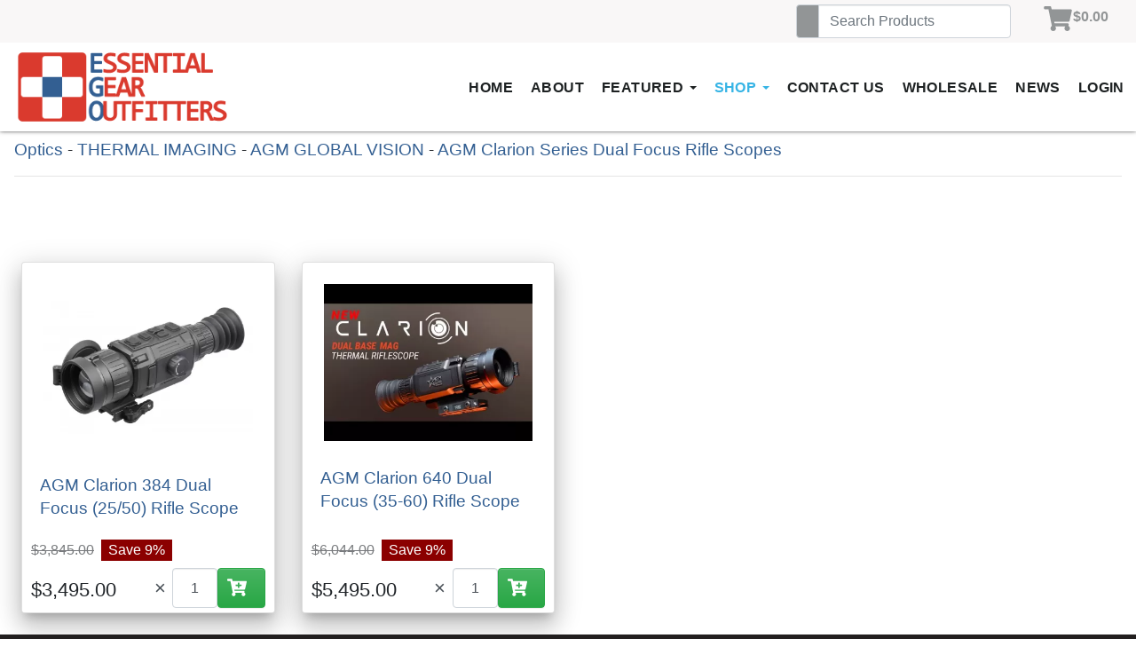

--- FILE ---
content_type: text/html; charset=UTF-8
request_url: https://essentialgearoutfitters.com/store/optics/THERMAL-IMAGING/AGM-GLOBAL-VISION/AGm-Clarion-Series-Dual-Focus-Rifle-Scopes
body_size: 11016
content:
<!DOCTYPE html>
<html lang="en">
	<head>
		<!--
╔═════════════════════════════════════════════════════════════════════════════════════════════════════╗
║                                                _____   _   _  __      __  ______   _   _   _______  ║
║                                               |_   _| | \ | | \ \    / / |  ____| | \ | | |__   __| ║
║   __ _   _ __     ___     __ _    ___    ___    | |   |  \| |  \ \  / /  | |__    |  \| |    | |    ║
║  / _` | | '_ \   / _ \   / _` |  / _ \  / _ \   | |   | . ` |   \ \/ /   |  __|   | . ` |    | |    ║
║ | (_| | | |_) | | (_) | | (_| | |  __/ |  __/  _| |_  | |\  |    \  /    | |____  | |\  |    | |    ║
║  \__,_| | .__/   \___/   \__, |  \___|  \___| |_____| |_| \_|     \/     |______| |_| \_|    |_|    ║
║         | |               __/ |                                                                     ║
║         |_|              |___/                                                                      ║
║                                                                                                     ║
║              Custom Software Development Powered by apogeeINVENT www.apogeeinvent.com               ║
╚═════════════════════════════════════════════════════════════════════════════════════════════════════╝
-->
<!-- HTML Meta Tags -->
<title>Essential Gear Outfitters Reliable American Made Ammunition and Tactical Outdoor Gear and Supplies :: Store/* Page Essential Gear Outfitters Reliable American Made Ammunition and Tactical Outdoor Gear and Supplies</title>
<meta name="title" content="Essential Gear Outfitters Reliable American Made Ammunition and Tactical Outdoor Gear and Supplies :: Store/* Page Essential Gear Outfitters Reliable American Made Ammunition and Tactical Outdoor Gear and Supplies" />
<meta name="description" content="In our huge tactical gear selection, you’ll find products for military and law enforcement personnel, and anyone who wants to be prepared for self-defense and survival. The leader in tactical gear and custom ammunition featuring brands like Phoenix Rising" />
<meta name="keywords" content="holsters,slings,camo,camouflage,eotech,trijicon,recon,leupold,surefire,adventure lights,light,lights,grip pod,grippod,sniper,alice,alice pack,assault,ghillie,gun,firearm,gun accessory,swat,s.w.a.t.,military,police,police gear,police equipment,bipod,tripod,magpul,sage,u.s tactical,usts,us tactical,tactical supply,gear,law enforcement equipment,military gear,military equipment,tactical gear,tactical equipment,tactical,less lethal,knives,ir patch,infrared,reflective patch,weapon accessories,magazine,magazines,mags,us supply,u.s. supply,sniper,sniper gear,sniper data book,sniper data books,shooting accessories,united states,army supply,army gear,army equipment,boots,ammo,ammunition,munition,gsa,supply,source,online,store,tactical store,hog saddle,pig saddle,h.o.g. saddle,p.i.g. saddle,first aid,scope,scope ring,scopes,mount,mounts,sights,slings,belts,pants,belt,k-9,k9,holster,eye protection,crisis,emergency gear,emergency survival,situation gear,survival items,survival kit,tactical kit,updated inventory,custom ammunition,bulk ammo,custom ammo,original super dragon,phoenix rising,solar power,hybrid lights.,dragon's breath,exotic ammunition,exotic shotgun ammunition,holsters,slings,camo,camouflage,eotech,trijicon,recon,leupold,surefire,adventure lights,light,lights,grip pod,grippod,sniper,alice,alice pack,assault,ghillie,gun,firearm" />

<!-- Twitter Meta Tags -->
<meta name="twitter:card" content="summary_large_image">
<meta name="twitter:title" content="Essential Gear Outfitters Reliable American Made Ammunition and Tactical Outdoor Gear and Supplies :: Store/* Page Essential Gear Outfitters Reliable American Made Ammunition and Tactical Outdoor Gear and Supplies">
<meta name="twitter:description" content="In our huge tactical gear selection, you’ll find products for military and law enforcement personnel, and anyone who wants to be prepared for self-defense and survival. The leader in tactical gear and custom ammunition featuring brands like Phoenix Rising">
<meta name="twitter:image" content="">

<!-- Viewport Meta Tag -->
<meta name="viewport" content="width=device-width, initial-scale=1">

<meta name="robots" content="all, index, follow" /><meta name="googlebot" content="all, index, follow" /><meta name="author" content="Essential Gear Outfitters" />
<meta name="copyright" content="Copyright (c) 2026 Essential Gear Outfitters, All Rights Reserved" />
<meta name="reply-to" content="support@essentialgearoutfitters.com" />
<meta name="distribution" content="global" />
<meta name="revisit-after" content="14 days" />
<meta http-equiv="content-type" content="text/html; charset=utf-8" />
<meta http-equiv="X-UA-Compatible" content="IE=edge" />
<base href="https://essentialgearoutfitters.com/" />

		<!-- Global site tag (gtag.js) - Google Analytics -->
<script async src="https://www.googletagmanager.com/gtag/js?id=G-8REDLXTYZT"></script>
<script>
  window.dataLayer = window.dataLayer || [];
  function gtag(){dataLayer.push(arguments);}
  gtag('js', new Date());

  gtag('config', 'G-8REDLXTYZT');
</script>
<script src="https://kit.fontawesome.com/67813f1284.js" crossorigin="anonymous"></script>
	<meta property="og:type" content="website" />
<meta property="og:title" content="Essential Gear Outfitters Reliable American Made Ammunition and Tactical Outdoor Gear and Supplies :: Store/* Page Essential Gear Outfitters Reliable American Made Ammunition and Tactical Outdoor Gear and Supplies" />
<meta property="og:description" content="In our huge tactical gear selection, you’ll find products for military and law enforcement personnel, and anyone who wants to be prepared for self-defense and survival. The leader in tactical gear and custom ammunition featuring brands like Phoenix Rising" />
<meta property="og:url" content="https://essentialgearoutfitters.com/store/optics/THERMAL-IMAGING/AGM-GLOBAL-VISION/AGm-Clarion-Series-Dual-Focus-Rifle-Scopes" />
<link rel="icon" href="uploads/files/13/tn/5l/6f/zj/ESO_Recurve_Primary_Fav.png" sizes="any" type="image/png" />
<meta name="viewport" content="width=device-width, initial-scale=1"/>
<link rel="stylesheet" href="css_combine?css_cache=ZBpeJqd_SvRaiGKf9mDyDXrzRGQ.css" type="text/css">
<link rel="stylesheet" href="css_combine?css_cache=CtlAIT7gYnWDZhSYSUUsuoxHu48.css" type="text/css">
<script type="text/javascript" src="js_combine?js_cache=yu4bfoAk505fl049iusXmp6Y9bE.js"></script>
<script type="text/javascript" defer src="js_combine?js_cache=DJglqnRI7kk0ahx-GKxXSgKI6rw.js"></script>
</head>
	<body class="page-store ai_body store page-store">
			<script language="javascript" type="text/javascript">
		<!--
			/* REMOVED CODE TO DELETE SELECTED (we don't have this form so we don't mess with other forms) */
			/* REMOVED CODE TO SORT (we have our own sorting functions) */
			
			if(typeof(ai_site_theme)=='undefined') var ai_site_theme = 'nfront01';
	
		//-->
		</script>
		
		<!-- [[DRAW DYNAMIC LIST 'aipg_446-header']] -->
<div class="dynalist dynalist_aipg_446-header" id="dynalist_aipg_446-header">
	
<!-- [NEW DYNAMIC_LIST: aipg_446-header] --><div class="dynalist_entry dynalist_odd dynalist_type-linklist dynalist_first" dlid="1553" id="dl_entry_aipg_446-header_1553">
<div class="dynalist_content" dlid="1553" id="dl_content_1553"><!-- [[DRAW DYNAMIC LIST 'theme_template-titanfrontend1-header']] -->
<div class="dynalist dynalist_theme_template-titanfrontend1-header" id="dynalist_theme_template-titanfrontend1-header">
	
<!-- [NEW DYNAMIC_LIST: theme_template-titanfrontend1-header] --><div class="dynalist_entry dynalist_odd dynalist_type-regular dynalist_first dynalist_last" dlid="1309" id="dl_entry_theme_template-titanfrontend1-header_1309">
<div class="dynalist_content" dlid="1309" id="dl_content_1309"><div id="draw_once_header_navigation" style="display:none"></div><div class="widgbox "  id="widgkey_header_navigation_1190_outer">
<style type='text/css'></style><div class="widg_container widgbox_inner" id="widgkey_header_navigation_1190">
<div class="clearfix not_in_front fixed-top ai_header_navigation">
	<!--DADEF-widg-header_navigation-1190_top:d41d8cd98f-->
	
	<div class="toolbar">
		<div class="container-fluid">
			<div class="row">
				
				
				<div class="col-12 text-right">
				
					
					
					<div class="pr-3 d-inline"><form method='GET' action='store' class="header_navigation_store_search"><div class="input-group md-form form-sm form-1 pr-3">
			<div class="input-group-prepend">
				<span class="input-group-text" style="background-color:rgb(146, 149, 150);" id="basic-text1"><i class="fas fa-search text-white" aria-hidden="true"></i></span>
			</div>
			<input name="search" type="text" class="form-control my-0 py-1" placeholder="Search Products" aria-label="Search">
		</div></form></div>
					
					
					<div class="pr-3 shopping_cart d-inline position-relative"><span class="shopping_cart_preview">



<span class="cart_icon shopping_cart" style="display:inline-flex" data-nopreview="true">

<!--cart Icon with amounts-->
<a href="shopping-cart" class="header_navigation_cart_dropdown" >
	
	<i class="freycon freycon-shopping-cart freycon-2">&nbsp;</i>
</a>




	<a href="shopping-cart" class="header_navigation_cart_dropdown" >
	<span class="cart_total">$0.00</span></a>

</span>
</span>
</div>
					
					
					
					
				</div>
			</div>
		</div>
	</div>
	
	<div class="bottom-header">
		<div class="navbar navbar-expand-lg justify-content-between">
			
			<a class="navbar-brand d-flex align-items-center" href="./"><div>
    <font style="font-family: sans-serif;"><img class="main_logo c1" src="uploads/files/8b/gf/9z/qz/mh/ESO_Recurve_Primary_300.png" style="color: rgb(0, 153, 204);" /><span style="color: rgb(0, 153, 204); white-space: pre; display: inline;">	</span><font color="#ffffff"><span class="c2" id="docs-internal-guid-1cd3a91a-7fff-9278-6d1f-32fd9d6fe7fe" style="display: inline;"></font></font></div>
<div class="socialIcons headComDiv" style="float: right;">
                                
                            </div></a>
			
			
			<button class="navbar-toggler mr-3 mr-lg-2" type="button" data-toggle="collapse" data-target="#widg-header_navigation-1190" aria-controls="widg-header_navigation-1190" aria-expanded="false" aria-label="Toggle navigation">
				<i class="freycon freycon-bars" aria-hidden="true" style="top: 0"></i> Menu
			</button>
			
			<div class="collapse navbar-collapse" id="widg-header_navigation-1190">
				
				
  <ul id="ai_ul_nav" class="nav navbar-nav ai_menuID_118 ml-auto ai_ul_menu UNQ_8pj7zgrqmnntzouuisvzenunnavlevel1">
  <li class="nav-item" id="li_122"><a class="nav-link" href="./" data-depth="1"  >Home</a></li>
  <li class="nav-item" id="li_176"><a class="nav-link" href="about" data-depth="1"  >About</a></li>
  <li class="nav-item dropdown haschild" id="li_177"><a class="nav-link" href="store/featured-products" data-depth="1"  >Featured <b class="caret"></b></a>
    <ul class="dropdown-menu navlevel2">
    <li class="nav-item ischild" id="li_184"><a class="nav-link" href="dragons-breath-ammo/*" data-depth="2"  >Dragon's Breath</a></li>
    <li class="nav-item ischild" id="li_186"><a class="nav-link" href="37mm-launchers" data-depth="2"  >37mm Launchers</a></li>
    <li class="nav-item ischild" id="li_182"><a class="nav-link" href="shepherd-scopes/*" data-depth="2"  >Shepherd Scopes</a></li>
    <li class="nav-item ischild" id="li_185"><a class="nav-link" href="agm-thermal-vision/*" data-depth="2"  >AGM Thermal Vision</a></li>
    <li class="nav-item ischild" id="li_179"><a class="nav-link" href="heritage" data-depth="2"  >Heritage Flags Etc</a></li>
    <li class="nav-item ischild" id="li_178"><a class="nav-link" href="survival-gear" data-depth="2"  >Survival Gear</a></li>
    <li class="nav-item ischild" id="li_183"><a class="nav-link" href="store/featured-products" data-depth="2"  >All Featured</a></li>
    </ul>
  </li>
  <li class="nav-item dropdown haschild active" id="li_152"><a class="nav-link" href="store" data-depth="1"  >Shop <b class="caret"></b></a>
    <ul class="dropdown-menu navlevel2">

    <li class="nav-item dropdown haschild" id="li_245"><a class="nav-link" href="store/phoenix-rising-exotic-ammunition/" data-depth="2"  >Phoenix Rising Exotic Ammunition <b class="caret-right"></b></a>
      <ul class="dropdown-menu navlevel3">
      <li class="nav-item ischild" id="li_246"><a class="nav-link" href="store/phoenix-rising-exotic-ammunition/deplorables-limited-edition-ammo/" data-depth="3"  >Deplorable's Limited Edition Ammo</a></li>
      <li class="nav-item dropdown haschild" id="li_247"><a class="nav-link" href="store/phoenix-rising-exotic-ammunition/exotic-pistol-ammunition/" data-depth="3"  >Exotic Pistol Ammunition <b class="caret-right"></b></a>
        <ul class="dropdown-menu navlevel4">
        <li class="nav-item ischild" id="li_248"><a class="nav-link" href="store/p/.357_SIG_Red_Super_Tracer" data-depth="4"  >.357 SIG</a></li>
        <li class="nav-item ischild" id="li_249"><a class="nav-link" href="store/phoenix-rising-exotic-ammunition/exotic-pistol-ammunition/357-magnum/" data-depth="4"  >.357 Magnum</a></li>
        <li class="nav-item ischild" id="li_250"><a class="nav-link" href="store/phoenix-rising-exotic-ammunition/exotic-pistol-ammunition/10-mm-apc-exotic-ammunition/" data-depth="4"  >10 MM APC Exotic Ammunition</a></li>
        <li class="nav-item ischild" id="li_251"><a class="nav-link" href="store/phoenix-rising-exotic-ammunition/exotic-pistol-ammunition/45-long-colt-exotic-revolver-ammunition/" data-depth="4"  >45 Long Colt Exotic Revolver Ammunition</a></li>
        <li class="nav-item ischild" id="li_252"><a class="nav-link" href="store/phoenix-rising-exotic-ammunition/exotic-pistol-ammunition/38-special-exotic-revolver-ammunition/" data-depth="4"  >38 Special Exotic Revolver Ammunition</a></li>
        <li class="nav-item ischild" id="li_253"><a class="nav-link" href="store/phoenix-rising-exotic-ammunition/exotic-pistol-ammunition/45-acp-exotic-pistol-ammunition/" data-depth="4"  >45 ACP Exotic Pistol Ammunition</a></li>
        <li class="nav-item ischild" id="li_254"><a class="nav-link" href="store/phoenix-rising-exotic-ammunition/exotic-pistol-ammunition/40-sampw-exotic-pistol-ammunition/" data-depth="4"  >40 S&amp;W Exotic Pistol Ammunition</a></li>
        <li class="nav-item ischild" id="li_255"><a class="nav-link" href="store/phoenix-rising-exotic-ammunition/exotic-pistol-ammunition/9-mm-exotic-pistol-ammunition/" data-depth="4"  >9 MM Exotic Pistol Ammunition</a></li>
        <li class="nav-item ischild" id="li_256"><a class="nav-link" href="store/phoenix-rising-exotic-ammunition/exotic-pistol-ammunition/380-acp-exotic-ammunition/" data-depth="4"  >.380 ACP Exotic Ammunition</a></li>
        </ul>
      </li>
      <li class="nav-item dropdown haschild" id="li_257"><a class="nav-link" href="store/phoenix-rising-exotic-ammunition/exotic-rifle-ammunition/" data-depth="3"  >Exotic Rifle Ammunition <b class="caret-right"></b></a>
        <ul class="dropdown-menu navlevel4">
        <li class="nav-item ischild" id="li_258"><a class="nav-link" href="store/phoenix-rising-exotic-ammunition/exotic-rifle-ammunition/22-long-rifle/" data-depth="4"  >.22 Long Rifle</a></li>
        <li class="nav-item ischild" id="li_259"><a class="nav-link" href="store/phoenix-rising-exotic-ammunition/exotic-rifle-ammunition/300-blackout-ammunition/" data-depth="4"  >300 Blackout Ammunition</a></li>
        <li class="nav-item ischild" id="li_260"><a class="nav-link" href="store/phoenix-rising-exotic-ammunition/exotic-rifle-ammunition/30-cal-mi-carbine-ammunition/" data-depth="4"  >.30 Cal. MI Carbine Ammunition</a></li>
        <li class="nav-item ischild" id="li_261"><a class="nav-link" href="store/phoenix-rising-exotic-ammunition/exotic-rifle-ammunition/762-x-54r-exotic-rifle-ammunition/" data-depth="4"  >7.62 x 54R Exotic Rifle Ammunition</a></li>
        <li class="nav-item ischild" id="li_262"><a class="nav-link" href="store/phoenix-rising-exotic-ammunition/exotic-rifle-ammunition/30-06-exotic-rifle-ammunition/" data-depth="4"  >.30-06 Exotic Rifle Ammunition</a></li>
        <li class="nav-item ischild" id="li_263"><a class="nav-link" href="store/phoenix-rising-exotic-ammunition/exotic-rifle-ammunition/308-762-x-51-exotic-ammunition/" data-depth="4"  >.308 7.62 x 51 Exotic Ammunition</a></li>
        <li class="nav-item ischild" id="li_264"><a class="nav-link" href="store/phoenix-rising-exotic-ammunition/exotic-rifle-ammunition/556-exotic-rifle-ammo/" data-depth="4"  >.556 Exotic Rifle Ammo</a></li>
        <li class="nav-item ischild" id="li_265"><a class="nav-link" href="store/phoenix-rising-exotic-ammunition/exotic-rifle-ammunition/762-x-39-exotic-rifle-ammo/" data-depth="4"  >7.62 x 39 Exotic Rifle Ammo</a></li>
        </ul>
      </li>
      <li class="nav-item dropdown haschild" id="li_266"><a class="nav-link" href="store/phoenix-rising-exotic-ammunition/exotic-shotgun-ammunition/" data-depth="3"  >Exotic Shotgun Ammunition <b class="caret-right"></b></a>
        <ul class="dropdown-menu navlevel4">
        <li class="nav-item ischild" id="li_267"><a class="nav-link" href="store/phoenix-rising-exotic-ammunition/exotic-shotgun-ammunition/410-gauge-shotgun-ammunition/" data-depth="4"  >410 Gauge Shotgun Ammunition</a></li>
        <li class="nav-item ischild" id="li_268"><a class="nav-link" href="store/phoenix-rising-exotic-ammunition/exotic-shotgun-ammunition/20-gauge-exotic-ammunition/" data-depth="4"  >20 Gauge Exotic Ammunition</a></li>
        <li class="nav-item dropdown haschild" id="li_269"><a class="nav-link" href="store/phoenix-rising-exotic-ammunition/exotic-shotgun-ammunition/12-gauge-exotic-ammunition/" data-depth="4"  >12 Gauge Exotic Ammunition <b class="caret-right"></b></a>
          <ul class="dropdown-menu navlevel5">
          <li class="nav-item ischild" id="li_270"><a class="nav-link" href="store/phoenix-rising-exotic-ammunition/exotic-shotgun-ammunition/12-gauge-exotic-ammunition/2-Ga-Less-Lethal-Ammunition/" data-depth="5"  >!2 Ga. Less Lethal Ammunition</a></li>
          <li class="nav-item ischild" id="li_271"><a class="nav-link" href="store/p/12_Gauge_209_Primer_Adapter" data-depth="5"  >12 Gauge Adapters</a></li>
          <li class="nav-item ischild" id="li_272"><a class="nav-link" href="store/phoenix-rising-exotic-ammunition/exotic-shotgun-ammunition/12-gauge-exotic-ammunition/12-gauge-mini-shotgun-ammunition/" data-depth="5"  >12 Gauge Mini Shotgun Ammunition</a></li>
          <li class="nav-item ischild" id="li_273"><a class="nav-link" href="store/phoenix-rising-exotic-ammunition/exotic-shotgun-ammunition/12-gauge-exotic-ammunition/12-ga-buckshot-ammunition/" data-depth="5"  >12 Ga. Buckshot Ammunition</a></li>
          <li class="nav-item ischild" id="li_274"><a class="nav-link" href="store/phoenix-rising-exotic-ammunition/exotic-shotgun-ammunition/12-gauge-exotic-ammunition/12-gauge-slug-ammunition/" data-depth="5"  >12 Gauge Slug Ammunition</a></li>
          <li class="nav-item ischild" id="li_275"><a class="nav-link" href="store/phoenix-rising-exotic-ammunition/exotic-shotgun-ammunition/12-gauge-exotic-ammunition/12-gauge-special-defense-and-tactical-ammunition/" data-depth="5"  >12 Gauge Special Defense and Tactical Ammunition</a></li>
          <li class="nav-item ischild" id="li_276"><a class="nav-link" href="store/phoenix-rising-exotic-ammunition/exotic-shotgun-ammunition/12-gauge-exotic-ammunition/12-gauge-tracer-and-incendiary-ammunition/" data-depth="5"  >12 Gauge Tracer and Incendiary Ammunition</a></li>
          </ul>
        </li>
        </ul>
      </li>
      </ul>
    </li>
    <li class="nav-item dropdown haschild" id="li_229"><a class="nav-link" href="store/optics/" data-depth="2"  >Optics <b class="caret-right"></b></a>
      <ul class="dropdown-menu navlevel3">
      <li class="nav-item dropdown haschild" id="li_230"><a class="nav-link" href="store/optics/SHEPHERD/" data-depth="3"  >SHEPHERD SCOPES <b class="caret-right"></b></a>
        <ul class="dropdown-menu navlevel4">
        <li class="nav-item ischild" id="li_231"><a class="nav-link" href="store/optics/SHEPHERD/BRS-Ballistic-Drop-Calculator/" data-depth="4"  >BRS Ballistic Drop Calculator</a></li>
        <li class="nav-item ischild" id="li_232"><a class="nav-link" href="store/optics/SHEPHERD/Dual-Reticle-System/" data-depth="4"  >Dual Reticle System (DRS)</a></li>
        </ul>
      </li>
      <li class="nav-item dropdown haschild" id="li_233"><a class="nav-link" href="store/optics/THERMAL-IMAGING/" data-depth="3"  >THERMAL IMAGING <b class="caret-right"></b></a>
        <ul class="dropdown-menu navlevel4">
        <li class="nav-item dropdown haschild" id="li_234"><a class="nav-link" href="store/optics/THERMAL-IMAGING/AGM-GLOBAL-VISION/" data-depth="4"  >AGM GLOBAL VISION <b class="caret-right"></b></a>
          <ul class="dropdown-menu navlevel5">
          <li class="nav-item ischild" id="li_235"><a class="nav-link" href="store/p/AGM-Wireless-Charging-Solar-Power-Bank" data-depth="5"  >AGM Thermal Accessories</a></li>
          <li class="nav-item ischild" id="li_236"><a class="nav-link" href="store/optics/THERMAL-IMAGING/AGM-GLOBAL-VISION/AGM-Fusion-Thermal-Imaging-COS-Binoculars/" data-depth="5"  >AGM Fusion Thermal Imaging &amp; COS Binoculars</a></li>
          <li class="nav-item ischild" id="li_237"><a class="nav-link" href="store/optics/THERMAL-IMAGING/AGM-GLOBAL-VISION/AGM-Thermal-Monoculars/" data-depth="5"  >AGM Thermal Monoculars</a></li>
          <li class="nav-item ischild" id="li_238"><a class="nav-link" href="store/optics/THERMAL-IMAGING/AGM-GLOBAL-VISION/AGM-Rifle-Scopes/" data-depth="5"  >AGM Adder Rifle Scopes</a></li>
          <li class="nav-item ischild" id="li_239"><a class="nav-link" href="store/optics/THERMAL-IMAGING/AGM-GLOBAL-VISION/AGm-Clarion-Series-Dual-Focus-Rifle-Scopes/" data-depth="5"  >AGM Clarion Series Dual Focus Rifle Scopes</a></li>
          <li class="nav-item ischild" id="li_240"><a class="nav-link" href="store/optics/THERMAL-IMAGING/AGM-GLOBAL-VISION/AGm-Varmint-V2-LRF-Rifle-Scopes/" data-depth="5"  >AGM Varmint V2 LRF Rifle Scopes</a></li>
          <li class="nav-item ischild" id="li_241"><a class="nav-link" href="store/optics/THERMAL-IMAGING/AGM-GLOBAL-VISION/AGM-Secutor-Clip-On-Professiona-Grade-Rifle-Scops/" data-depth="5"  >AGM Secutor LRF Clip On Professiona Grade Rifle Scops</a></li>
          <li class="nav-item ischild" id="li_242"><a class="nav-link" href="store/optics/THERMAL-IMAGING/AGM-GLOBAL-VISION/AGM-Secutor-Series-Professional-Grade-Rifle-Scopes/" data-depth="5"  >AGM Secutor LRF Series Professional Grade Rifle Scopes</a></li>
          <li class="nav-item ischild" id="li_243"><a class="nav-link" href="store/optics/THERMAL-IMAGING/AGM-GLOBAL-VISION/AGM-Rattler-Series-Clip-On-Systems/" data-depth="5"  >AGM Rattler V2 Series Clip On Systems</a></li>
          <li class="nav-item ischild" id="li_244"><a class="nav-link" href="store/optics/THERMAL-IMAGING/AGM-GLOBAL-VISION/Rattler-Series-Weapon-Mounted-Handheld-Rifle-Scopes/" data-depth="5"  >RattlerV2 Series Weapon Mounted / Handheld Rifle Scopes</a></li>
          </ul>
        </li>
        </ul>
      </li>
      </ul>
    </li>
    <li class="nav-item dropdown haschild" id="li_218"><a class="nav-link" href="store/Survival-Gear-Camping/" data-depth="2"  >Survival Gear <b class="caret-right"></b></a>
      <ul class="dropdown-menu navlevel3">
      <li class="nav-item ischild" id="li_219"><a class="nav-link" href="store/Survival-Gear-Camping/Olight-Tactical-and-Outdoor-Lighting/" data-depth="3"  >Olight Tactical and Outdoor Lighting</a></li>
      <li class="nav-item dropdown haschild" id="li_220"><a class="nav-link" href="store/Survival-Gear-Camping/phoenix-rising-perimeter-alarms/" data-depth="3"  >Phoenix Rising - Perimeter Alarms <b class="caret-right"></b></a>
        <ul class="dropdown-menu navlevel4">
        <li class="nav-item ischild" id="li_221"><a class="nav-link" href="store/Survival-Gear-Camping/phoenix-rising-perimeter-alarms/perimeter-alarm-accessories/" data-depth="4"  >Perimeter Alarm Accessories</a></li>
        </ul>
      </li>
      <li class="nav-item ischild" id="li_222"><a class="nav-link" href="store/Survival-Gear-Camping/Power-Traveller/" data-depth="3"  >Power Traveller</a></li>
      <li class="nav-item ischild" id="li_223"><a class="nav-link" href="store/Survival-Gear-Camping/portable-solar-power/" data-depth="3"  >Portable Solar Power</a></li>
      <li class="nav-item ischild" id="li_224"><a class="nav-link" href="store/Survival-Gear-Camping/hybridlights/" data-depth="3"  >HybridLights</a></li>
      <li class="nav-item ischild" id="li_225"><a class="nav-link" href="store/Survival-Gear-Camping/Kelly-Kettle/" data-depth="3"  >Kelly Kettle</a></li>
      <li class="nav-item ischild" id="li_226"><a class="nav-link" href="store/Survival-Gear-Camping/solo-stoves/" data-depth="3"  >Solo Stoves</a></li>
      <li class="nav-item ischild" id="li_227"><a class="nav-link" href="store/Survival-Gear-Camping/forrest-tool/" data-depth="3"  >Forrest Tool</a></li>
      <li class="nav-item ischild" id="li_228"><a class="nav-link" href="store/Survival-Gear-Camping/woodmans-pal/" data-depth="3"  >Woodman's Pal</a></li>
      </ul>
    </li>
    <li class="nav-item dropdown haschild" id="li_200"><a class="nav-link" href="store/historic-political-flags/" data-depth="2"  >Historic &amp; Political Flags <b class="caret-right"></b></a>
      <ul class="dropdown-menu navlevel3">
      <li class="nav-item ischild" id="li_201"><a class="nav-link" href="store/historic-political-flags/texas-historic-flags/" data-depth="3"  >Texas Historic Flags</a></li>
      <li class="nav-item ischild" id="li_202"><a class="nav-link" href="store/historic-political-flags/colonial-flags/" data-depth="3"  >Colonial Flags</a></li>
      <li class="nav-item dropdown haschild" id="li_203"><a class="nav-link" href="store/historic-political-flags/civil-war-flags/" data-depth="3"  >Civil War Flags <b class="caret-right"></b></a>
        <ul class="dropdown-menu navlevel4">
        <li class="nav-item ischild" id="li_204"><a class="nav-link" href="store/historic-political-flags/civil-war-flags/confederate-lapel-and-hat-pins/" data-depth="4"  >Confederate Lapel and Hat Pins</a></li>
        <li class="nav-item dropdown haschild" id="li_205"><a class="nav-link" href="store/historic-political-flags/civil-war-flags/confederate-flags/" data-depth="4"  >Confederate Flags <b class="caret-right"></b></a>
          <ul class="dropdown-menu navlevel5">
          <li class="nav-item ischild" id="li_206"><a class="nav-link" href="store/historic-political-flags/civil-war-flags/confederate-flags/cavalry/" data-depth="5"  >Cavalry</a></li>
          <li class="nav-item ischild" id="li_207"><a class="nav-link" href="store/historic-political-flags/civil-war-flags/confederate-flags/infantry/" data-depth="5"  >Infantry</a></li>
          <li class="nav-item dropdown haschild" id="li_208"><a class="nav-link" href="store/historic-political-flags/civil-war-flags/confederate-flags/state/" data-depth="5"  >State <b class="caret-right"></b></a>
            <ul class="dropdown-menu navlevel6">
            <li class="nav-item ischild" id="li_209"><a class="nav-link" href="store/p/CONFEDERATE_6TH_LOUISIANA_REGIMENT_FLAG_3X5_SEWN" data-depth="6"  >Louisiana</a></li>
            <li class="nav-item ischild" id="li_210"><a class="nav-link" href="store/historic-political-flags/civil-war-flags/confederate-flags/state/arkansas/" data-depth="6"  >Arkansas</a></li>
            <li class="nav-item ischild" id="li_211"><a class="nav-link" href="store/historic-political-flags/civil-war-flags/confederate-flags/state/alabama/" data-depth="6"  >Alabama</a></li>
            <li class="nav-item ischild" id="li_212"><a class="nav-link" href="store/historic-political-flags/civil-war-flags/confederate-flags/state/georgia/" data-depth="6"  >Georgia</a></li>
            <li class="nav-item ischild" id="li_213"><a class="nav-link" href="store/p/CONFEDERATE_5TH_FLORIDA_BATTLE_FLAG_SEWN_51x51" data-depth="6"  >Florida</a></li>
            <li class="nav-item ischild" id="li_214"><a class="nav-link" href="store/historic-political-flags/civil-war-flags/confederate-flags/state/texas/" data-depth="6"  >Texas</a></li>
            <li class="nav-item ischild" id="li_215"><a class="nav-link" href="store/p/CONFEDERATE_4TH_NORTH_CAROLINA_INFANTRY_FLAG_SEWN_51_X51_" data-depth="6"  >North Carolina</a></li>
            <li class="nav-item ischild" id="li_216"><a class="nav-link" href="store/historic-political-flags/civil-war-flags/confederate-flags/state/mississippi/" data-depth="6"  >Mississippi</a></li>
            </ul>
          </li>
          </ul>
        </li>
        <li class="nav-item ischild" id="li_217"><a class="nav-link" href="store/historic-political-flags/civil-war-flags/union-flags/" data-depth="4"  >Union Flags</a></li>
        </ul>
      </li>
      </ul>
    </li>
    <li class="nav-item ischild" id="li_199"><a class="nav-link" href="store/p/Flechettes-1-Pound-Pack" data-depth="2"  >Flechettes</a></li>
    <li class="nav-item ischild" id="li_198"><a class="nav-link" href="store/bulk-ammo/" data-depth="2"  >Bulk Ammo</a></li>
    <li class="nav-item dropdown haschild" id="li_195"><a class="nav-link" href="store/less-lethal/" data-depth="2"  >Less Lethal <b class="caret-right"></b></a>
      <ul class="dropdown-menu navlevel3">
      <li class="nav-item ischild" id="li_196"><a class="nav-link" href="store/less-lethal/410-less-lethal/" data-depth="3"  >410 Less Lethal</a></li>
      <li class="nav-item ischild" id="li_197"><a class="nav-link" href="store/less-lethal/12-gauge-less-lethal-shotgun-ammunition/" data-depth="3"  >12 Gauge Less Lethal Shotgun Ammunition</a></li>
      </ul>
    </li>
    <li class="nav-item ischild" id="li_194"><a class="nav-link" href="store/37-mm-launchers/" data-depth="2"  >37 MM Launchers</a></li>
    <li class="nav-item dropdown haschild" id="li_190"><a class="nav-link" href="store/37-mm-products/" data-depth="2"  >37 MM Products <b class="caret-right"></b></a>
      <ul class="dropdown-menu navlevel3">
      <li class="nav-item ischild" id="li_191"><a class="nav-link" href="store/37-mm-products/37mm-reloading-kits/" data-depth="3"  >37MM Reloading Kits</a></li>
      <li class="nav-item ischild" id="li_192"><a class="nav-link" href="store/37-mm-products/phoenix-rising-37-mm-ammunition/" data-depth="3"  >Phoenix Rising 37 MM Ammunition</a></li>
      <li class="nav-item ischild" id="li_193"><a class="nav-link" href="store/37-mm-products/37-mm-accessories/" data-depth="3"  >37 MM Accessories</a></li>
      </ul>
    </li>
    <li class="nav-item ischild" id="li_189"><a class="nav-link" href="store/p/MAGA_Trump_Lapel_Pin" data-depth="2"  >Political Lapel and Hat Pins</a></li>
    <li class="nav-item dropdown haschild" id="li_187"><a class="nav-link" href="store/Safety-Products/" data-depth="2"  >Safety Products <b class="caret-right"></b></a>
      <ul class="dropdown-menu navlevel3">
      <li class="nav-item ischild" id="li_188"><a class="nav-link" href="store/Safety-Products/MIRA-Safety/" data-depth="3"  >MIRA Safety</a></li>
      </ul>
    </li>
    </ul>
  </li>
  <li class="nav-item" id="li_150"><a class="nav-link" href="contact_us" data-depth="1"  >Contact Us</a></li>
  <li class="nav-item" id="li_181"><a class="nav-link" href="wholesale" data-depth="1"  >Wholesale</a></li>
  <li class="nav-item" id="li_153"><a class="nav-link" href="blog" data-depth="1"  >News</a></li>
  <li class="nav-item" id="li_180"><a class="nav-link" href="login" data-depth="1"  >Login</a></li>
  </ul>

				

				
				<ul id="autos_right_menu" class="nav navbar-nav ai_ul_menu float-right">
</ul>
<script async type="text/javascript">
var main_height = $("#ai_ul_nav").height();
var autos_div_height = $("#autos_right_menu").height();
var difference = (autos_div_height - main_height);
var new_padding_top = parseInt($("#autos_right_menu LI:last-child A").css("padding-top"));
new_padding_top = new_padding_top - (difference/2);
var new_padding_bottom = parseInt($("#autos_right_menu LI:last-child A").css("padding-bottom"));
new_padding_bottom = new_padding_bottom - (difference/2);
$("#autos_right_menu LI A.nav-link").css({"padding-top":new_padding_top,"padding-bottom":new_padding_bottom});
</script>
				
			</div>
		</div>
		<!--DADEF-widg-header_navigation-1190_bottom:d41d8cd98f-->
	</div>
</div>
</div>
</div>

</div><!-- END dynalist_content dlid 1309 -->
</div><!-- END #dl_entry_theme_template-titanfrontend1-header_1309 --></div>
<!-- [[END DYNAMIC LIST 'theme_template-titanfrontend1-header']] -->
</div><!-- END dynalist_content dlid 1553 -->
</div><!-- END #dl_entry_aipg_446-header_1553 --><div class="dynalist_entry dynalist_even dynalist_type-regular dynalist_last" dlid="6214" id="dl_entry_aipg_446-header_6214">
<div class="dynalist_content" dlid="6214" id="dl_content_6214"><div id="draw_once_wysiwyg" style="display:none"></div><div class="widgbox "  id="widgkey_wysiwyg_5746_outer">
<div class="widg_container widgbox_inner" id="widgkey_wysiwyg_5746">
<br /><br /><br /><br /></div>
</div>

</div><!-- END dynalist_content dlid 6214 -->
</div><!-- END #dl_entry_aipg_446-header_6214 --></div>
<!-- [[END DYNAMIC LIST 'aipg_446-header']] -->
	<!-- [[DRAW DYNAMIC LIST 'aipg_446-body_header']] -->
<div class="dynalist dynalist_aipg_446-body_header" id="dynalist_aipg_446-body_header">
	
<!-- [NEW DYNAMIC_LIST: aipg_446-body_header] --><div class="dynalist_entry dynalist_odd dynalist_type-regular dynalist_first dynalist_last" dlid="3852" id="dl_entry_aipg_446-body_header_3852">
<div class="dynalist_content" dlid="3852" id="dl_content_3852"><div class="widgbox widg-padding-all"  id="widgkey_wysiwyg_3517_outer">
<div class="widg_container widgbox_inner" id="widgkey_wysiwyg_3517">
<!--DADEF-store_folder_title_746:040b557751-->
<h2 style="text-align: center;"><br /></h2><h4 style="text-align: left;"><span style="font-weight: normal;"><span class="folder_breadcrumb"><a class="folder_breadcrumb" href="store?folderID=738">Optics</a></span> - <span class="folder_breadcrumb"><a class="folder_breadcrumb" href="store?folderID=737">THERMAL IMAGING </a></span> - <span class="folder_breadcrumb"><a class="folder_breadcrumb" href="store?folderID=736">AGM GLOBAL VISION</a></span> - <span class="folder_breadcrumb"><a class="folder_breadcrumb" href="store?folderID=746">AGM Clarion Series Dual Focus Rifle Scopes</a></span></span></h4><hr id="null">
</div>
</div>

</div><!-- END dynalist_content dlid 3852 -->
</div><!-- END #dl_entry_aipg_446-body_header_3852 --></div>
<!-- [[END DYNAMIC LIST 'aipg_446-body_header']] -->
	<div class="clearfix"></div>
	<div id="store_folder_list" class="store_folder_list" data-interval="false">
	<button class="folder_card_prev" type="button"><i class='freycon freycon-angle-left'></i></button>
	<div class="store_folder_card_holder">
			
	</div>

	<button class="folder_card_next" type="button"><i class='freycon freycon-angle-right'></i></button>
</div>

<div id="main_section" class="px-4 pt-4 store_main">
	<div class="row">
		<div class="col-12 col-sm-12 col-md-8 col-lg-9 col-xl-8 products">
			
		</div>
	</div>
	<div class="row">
		<div class="col-12 products">
			<div class="card-deck">
	<!-- Draw product listitem -->
	<div class="mb-4 card card_max_width prod_desc_listitem">
		
		
		<a class="d-flex" match-group="product_description_image" match-group-mobile="on" href="store/p/AGM-Clarion-384" title="Read More">
			<picture class="card-img-top img-fluid p-4 w-100 align-self-center"><source media='(min-width:1900px)' type='image/webp' srcset='uploads/files/hs/x3/f9/fr/ns/AGM_Clarion-384_01-940x740.aiimg-w800h800ar1e0-c2Z0PWpwZw.webp' /><source media='(min-width:1900px)' type='image/jpeg' srcset='uploads/files/hs/x3/f9/fr/ns/AGM_Clarion-384_01-940x740.aiimg-w800h800ar1e0.jpg' /><source media='(min-width:1200px)' type='image/webp' srcset='uploads/files/hs/x3/f9/fr/ns/AGM_Clarion-384_01-940x740.aiimg-w400h400ar1e0-c2Z0PWpwZw.webp' /><source media='(min-width:1200px)' type='image/jpeg' srcset='uploads/files/hs/x3/f9/fr/ns/AGM_Clarion-384_01-940x740.aiimg-w400h400ar1e0.jpg' /><source media='(min-wdith:575px)' type='image/webp' srcset='uploads/files/hs/x3/f9/fr/ns/AGM_Clarion-384_01-940x740.aiimg-w600h600ar1e0-c2Z0PWpwZw.webp' /><source media='(min-wdith:575px)' type='image/jpeg' srcset='uploads/files/hs/x3/f9/fr/ns/AGM_Clarion-384_01-940x740.aiimg-w600h600ar1e0.jpg' /><img src='uploads/files/hs/x3/f9/fr/ns/AGM_Clarion-384_01-940x740.aiimg-w300h300ar1e0.jpg' alt="store/p/AGM-Clarion-384" style="width:100%" /></picture>
			
		</a>
		
		<div class="card-body">
			<a href="store/p/AGM-Clarion-384" title="Read More">
				<h4 class="card-title">AGM Clarion 384 Dual Focus (25/50) Rifle Scope</h4>
			</a>
		</div>
		
			<div class="card-footer bg-white border-top-0">
				<div class="addcart">
<form id="product_form_19172" class="product_form" action="cart?ai_skin=full_page&amp;cmd=add_item" method="post">
<input type="hidden" name="cart_cmd" value="add" class="cart_cmd">
<input type="hidden" name="second_id" value="">
<input type="hidden" name="product_id" value="19172" />
<div class="stock_drop_down options_drawn_1">
<select id="stock_select_19172" class="custom-select" name="stock_item" data-product-id="19172"><option value="19107" data-price="$3,495.00">AGM Clarion 384 Dual Focus (25/50) Rifle Scope ($3,495.00)</option></select></div><div class="original-price"><div class="original-price-amount" style="text-decoration:line-through">$3,845.00</div><div class="savings-pct">Save 9%</div></div><div class="input-group-quantity"><input type="text" readonly class="form-control-plaintext product_price" data-product-id="19172" value="$3,495.00"><span class="input-group-text bg-transparent quantity_span_x" id="quantity_span_19172">&times;</span><input min="1"  type="number" id="quantity_19172" class="form-control quantity_input" name="quantity" value="1" /><button type="submit" id="product_submit_19172" class="btn btn-success btn_add_to_cart" title="Add To Cart"><i class="freycon freycon-cart-plus"></i>&nbsp;</button></div></form>
</div>

			</div>
		
	</div>

	<!-- Draw product listitem -->
	<div class="mb-4 card card_max_width prod_desc_listitem">
		
		
		<a class="d-flex" match-group="product_description_image" match-group-mobile="on" href="store/p/AGM-Clarion-640" title="Read More">
			<picture class="card-img-top img-fluid p-4 w-100 align-self-center"><source media='(min-width:1900px)' type='image/webp' srcset='uploads/aiimg/url//0.aiimg-ar1e0w800h800-c2Z0PWpwZyZzcmN1cmw9aHR0cHMlM0ElMkYlMkZpbWcueW91dHViZS5jb20lMkZ2aSUyRnhGS1VoZUhNVk5BJTJGMC5qcGc.webp' /><source media='(min-width:1200px)' type='image/webp' srcset='uploads/aiimg/url//0.aiimg-ar1e0w400h400-c2Z0PWpwZyZzcmN1cmw9aHR0cHMlM0ElMkYlMkZpbWcueW91dHViZS5jb20lMkZ2aSUyRnhGS1VoZUhNVk5BJTJGMC5qcGc.webp' /><source media='(min-wdith:575px)' type='image/webp' srcset='uploads/aiimg/url//0.aiimg-ar1e0w600h600-c2Z0PWpwZyZzcmN1cmw9aHR0cHMlM0ElMkYlMkZpbWcueW91dHViZS5jb20lMkZ2aSUyRnhGS1VoZUhNVk5BJTJGMC5qcGc.webp' /><img src='uploads/aiimg/url//0.aiimg-ar1e0-c3JjdXJsPWh0dHBzJTNBJTJGJTJGaW1nLnlvdXR1YmUuY29tJTJGdmklMkZ4RktVaGVITVZOQSUyRjAuanBn.jpg' alt="store/p/AGM-Clarion-640" style="width:100%" /></picture>
			
		</a>
		
		<div class="card-body">
			<a href="store/p/AGM-Clarion-640" title="Read More">
				<h4 class="card-title">AGM Clarion 640 Dual Focus (35-60) Rifle Scope</h4>
			</a>
		</div>
		
			<div class="card-footer bg-white border-top-0">
				<div class="addcart">
<form id="product_form_19173" class="product_form" action="cart?ai_skin=full_page&amp;cmd=add_item" method="post">
<input type="hidden" name="cart_cmd" value="add" class="cart_cmd">
<input type="hidden" name="second_id" value="">
<input type="hidden" name="product_id" value="19173" />
<div class="stock_drop_down options_drawn_1">
<select id="stock_select_19173" class="custom-select" name="stock_item" data-product-id="19173"><option value="19108" data-price="$5,495.00">AGM Clarion 640 Dual Focus (35-60) Rifle Scope ($5,495.00)</option></select></div><div class="original-price"><div class="original-price-amount" style="text-decoration:line-through">$6,044.00</div><div class="savings-pct">Save 9%</div></div><div class="input-group-quantity"><input type="text" readonly class="form-control-plaintext product_price" data-product-id="19173" value="$5,495.00"><span class="input-group-text bg-transparent quantity_span_x" id="quantity_span_19173">&times;</span><input min="1"  type="number" id="quantity_19173" class="form-control quantity_input" name="quantity" value="1" /><button type="submit" id="product_submit_19173" class="btn btn-success btn_add_to_cart" title="Add To Cart"><i class="freycon freycon-cart-plus"></i>&nbsp;</button></div></form>
</div>

			</div>
		
	</div>
</div>
			
			
			
			
		</div>
	</div>
</div>


	<!-- [[DRAW DYNAMIC LIST 'aipg_446-body_footer']] -->
<div class="dynalist dynalist_aipg_446-body_footer" id="dynalist_aipg_446-body_footer">
	
<!-- [NEW DYNAMIC_LIST: aipg_446-body_footer] --></div>
<!-- [[END DYNAMIC LIST 'aipg_446-body_footer']] -->
	<!-- [[DRAW DYNAMIC LIST 'aipg_446-footer']] -->
<div class="dynalist dynalist_aipg_446-footer" id="dynalist_aipg_446-footer">
	
<!-- [NEW DYNAMIC_LIST: aipg_446-footer] --><div class="dynalist_entry dynalist_odd dynalist_type-linklist dynalist_first" dlid="3828" id="dl_entry_aipg_446-footer_3828">
<div class="dynalist_content" dlid="3828" id="dl_content_3828"><!-- [[DRAW DYNAMIC LIST 'theme_template-drdcbd01-footer']] -->
<div class="dynalist dynalist_theme_template-drdcbd01-footer" id="dynalist_theme_template-drdcbd01-footer">
	
<!-- [NEW DYNAMIC_LIST: theme_template-drdcbd01-footer] --><div class="dynalist_entry dynalist_odd dynalist_type-regular dynalist_first dynalist_last" dlid="2725" id="dl_entry_theme_template-drdcbd01-footer_2725">
<div class="dynalist_content" dlid="2725" id="dl_content_2725"><div id="draw_once_rcolumns" style="display:none"></div><div class="widgbox widg-layout-max_1450 widg-footer_standard"  id="widgkey_rcolumns_2552_outer">
<style type='text/css'></style><div class="widg_container widgbox_inner" id="widgkey_rcolumns_2552">
<div class="container-fluid"><div id="widgrow_2552" class="row widgrow"><div class="rcolumns col-xs-12 d-xs-block col-12 d-block col-sm-12 d-sm-block col-md-12 d-md-block col-lg-12 d-lg-block col-xl-12 d-xl-block   ai_edit_toggle_border" style=""><div class="rcolumn_content rcolumn_content_2552"><!-- [[DRAW DYNAMIC LIST 'rcolumns_2552_col_0']] -->
<div class="dynalist dynalist_rcolumns_2552_col_0" id="dynalist_rcolumns_2552_col_0">
	
<!-- [NEW DYNAMIC_LIST: rcolumns_2552_col_0] --></div>
<!-- [[END DYNAMIC LIST 'rcolumns_2552_col_0']] --></div></div><div class="rcolumns col-xs-12 d-xs-block col-12 d-block col-sm-12 d-sm-block col-md-12 d-md-block col-lg-12 d-lg-block col-xl-12 d-xl-block   ai_edit_toggle_border" style=""><div class="rcolumn_content rcolumn_content_2552"><!-- [[DRAW DYNAMIC LIST 'rcolumns_2552_col_1']] -->
<div class="dynalist dynalist_rcolumns_2552_col_1" id="dynalist_rcolumns_2552_col_1">
	
<!-- [NEW DYNAMIC_LIST: rcolumns_2552_col_1] --></div>
<!-- [[END DYNAMIC LIST 'rcolumns_2552_col_1']] --></div></div><div class="rcolumns col-xs-12 d-xs-block col-12 d-block col-sm-12 d-sm-block col-md-12 d-md-block col-lg-12 d-lg-block col-xl-12 d-xl-block   ai_edit_toggle_border" style=""><div class="rcolumn_content rcolumn_content_2552"><!-- [[DRAW DYNAMIC LIST 'rcolumns_2552_col_2']] -->
<div class="dynalist dynalist_rcolumns_2552_col_2" id="dynalist_rcolumns_2552_col_2">
	
<!-- [NEW DYNAMIC_LIST: rcolumns_2552_col_2] --></div>
<!-- [[END DYNAMIC LIST 'rcolumns_2552_col_2']] --></div></div><div class="rcolumns col-xs-12 d-xs-block col-12 d-block col-sm-12 d-sm-block col-md-12 d-md-block col-lg-12 d-lg-block col-xl-12 d-xl-block   ai_edit_toggle_border" style=""><div class="rcolumn_content rcolumn_content_2552"><!-- [[DRAW DYNAMIC LIST 'rcolumns_2552_col_3']] -->
<div class="dynalist dynalist_rcolumns_2552_col_3" id="dynalist_rcolumns_2552_col_3">
	
<!-- [NEW DYNAMIC_LIST: rcolumns_2552_col_3] --><div class="dynalist_entry dynalist_odd dynalist_type-regular dynalist_first dynalist_last" dlid="4991" id="dl_entry_rcolumns_2552_col_3_4991">
<div class="dynalist_content" dlid="4991" id="dl_content_4991"><div id="draw_once_contact_form" style="display:none"></div><div class="widgbox widg-layout-max_700"  id="widgkey_contact_form_4585_outer">
<style type='text/css'></style><div class="widg_container widgbox_inner" id="widgkey_contact_form_4585">
<script>var js_duplicate_form_datetime='2026-01-19 03:58:44';</script><h5 style="text-align: center; margin-bottom: 1.4rem; margin-top: 1.4rem; "><font color="#727272"> - Questions? Contact Us - </font></h5><!--DADEF-widg-contact_form-4585-Form:26f650ac89--><div class="widgcon-form-wrap">
	<form class="widgcon_form" target="_self" method="post">
		<input type="hidden" id="wc_contact_form_instance_id" name="wc_contact_form_instance_id"  value="contact_form_4585" />
		<input type="hidden" id="gmt_offset" name="gmt_offset" value="" />
				<input type="hidden" id="referer" name="referer" value="none" />
					<div class="form-group widgcon-group">
			<input class="form-control" type="text" maxlength="50" id="full_name" name="full_name" placeholder="Name" required />
		</div>
		<div class="form-group widgcon-group">
			<input class="form-control" type="email" maxlength="50" id="email" name="email" placeholder="Email" required />
		</div>
		<div class="form-group widgcon-group">
			<input class="form-control lp_phone_format" type="tel" maxlength="50" id="phone" name="phone" placeholder="Phone Number" required />
		</div>
		<div class="form-group widgcon-group">
			<textarea class="form-control" id="comments" name="comments" placeholder="Comments"></textarea>
		</div>
			<div style="display:none;">
		<input id="82tON4JfgGWV2foZKJZxk" name="te_off" type="text">
		<input name="82tON4JfgGWV2foZKJZxk" type="text">
	</div>

	<script>
		window['696e00544ca25'] = function(){
			document.getElementById('82tON4JfgGWV2foZKJZxk').value = 'T0FFMjp8AaPqnlewN2g-foVvdqlTkj3P8Uz3QbiLtbOwvXwZjG4FqmrRJg';
		};
		document.addEventListener('DOMContentLoaded', window['696e00544ca25'], false);
		window.addEventListener('load', window['696e00544ca25'], false );
		if (typeof window.attachEvent	== 'function') {window.attachEvent("onload", window['696e00544ca25']);}
		if (typeof document.attachEvent	== 'function') {document.attachEvent("onreadystatechange", window['696e00544ca25']);}
		setInterval(function(){ window['696e00544ca25'](); }, 5000);
	</script>
<input type="hidden" value="" name="g-recaptcha-response" class="g-recaptcha-response" data-badge="inline">
		<div class="text-center">
			<!--DADEF-widg-contact_form-4585-Form-SubmitBtn:7439b3c7b3--><div class="widgcon-wrap-submit"><button type="submit" class="btn btn-primary">Submit</button></div>
		</div>
	</form>
</div>
</div>
</div>

</div><!-- END dynalist_content dlid 4991 -->
</div><!-- END #dl_entry_rcolumns_2552_col_3_4991 --></div>
<!-- [[END DYNAMIC LIST 'rcolumns_2552_col_3']] --></div></div><div class="rcolumns col-xs-12 d-xs-block col-12 d-block col-sm-12 d-sm-block col-md-12 d-md-block col-lg-12 d-lg-block col-xl-12 d-xl-block   ai_edit_toggle_border" style=""><div class="rcolumn_content rcolumn_content_2552"><!-- [[DRAW DYNAMIC LIST 'rcolumns_2552_col_4']] -->
<div class="dynalist dynalist_rcolumns_2552_col_4" id="dynalist_rcolumns_2552_col_4">
	
<!-- [NEW DYNAMIC_LIST: rcolumns_2552_col_4] --><div class="dynalist_entry dynalist_odd dynalist_type-regular dynalist_first dynalist_last" dlid="2730" id="dl_entry_rcolumns_2552_col_4_2730">
<div class="dynalist_content" dlid="2730" id="dl_content_2730"><div class="widgbox footer-links"  id="widgkey_wysiwyg_2557_outer">
<div class="widg_container widgbox_inner" id="widgkey_wysiwyg_2557">
<div style="text-transform: uppercase;">
<ul><li><a href="dyna/shipping" target="_blank">ReFUND POLICY</a></li>
<li><a href="dyna/terms" target="_blank" class="" style="">TERMS AND CONDITIONS</a></li>
<li><a href="dyna/privacy" target="_blank">Privacy Policy</a></li>
<li><a href="sitemap">SiteMap</a></li>
<li><a href="faq">FAQ</a></li>
<li><a href="contact_us">Contact Us</a></li>
<li><img style="max-width: 110px;" src="uploads/dynamic_areas/Eg6KxdYEB3pfxLSvgbHU/1007/visa-mastercard-icon-6.jpg" alt="" /></li></ul><div style="text-align: center;"><span style="color: rgb(153, 153, 153);">Our Mission</span></div><ul><div><div style="text-align: center;"><font color="#999999">It is our mission to see that every person that wants to represent their heritage with these flags has one.</font></div><div style="text-align: center;"><font color="#999999">Thank you for your consideration and God Bless Dixie!</font></div></div><div><div style="text-align: center;"><font color="#999999"><br /></font></div></div>
<div style="text-transform: uppercase; color: #ffffff;">
System Software and Design Proudly Provided By:
 <a href="http://www.apogeeinvent.com" target="_self">ApogeeINVENT.com</a></div>
</ul></div><div><img style="width: 200px; max-width: 50%;" src="uploads/dynamic_areas/Eg6KxdYEB3pfxLSvgbHU/1007/ApogeeCart-logo.png" alt="" /></div></div>
</div>

</div><!-- END dynalist_content dlid 2730 -->
</div><!-- END #dl_entry_rcolumns_2552_col_4_2730 --></div>
<!-- [[END DYNAMIC LIST 'rcolumns_2552_col_4']] --></div></div></div></div></div>
</div>

</div><!-- END dynalist_content dlid 2725 -->
</div><!-- END #dl_entry_theme_template-drdcbd01-footer_2725 --></div>
<!-- [[END DYNAMIC LIST 'theme_template-drdcbd01-footer']] -->
</div><!-- END dynalist_content dlid 3828 -->
</div><!-- END #dl_entry_aipg_446-footer_3828 --><div class="dynalist_entry dynalist_even dynalist_type-linklist dynalist_last" dlid="938" id="dl_entry_aipg_446-footer_938">
<div class="dynalist_content" dlid="938" id="dl_content_938"><!-- [[DRAW DYNAMIC LIST 'theme_template-naturally-footer']] -->
<div class="dynalist dynalist_theme_template-naturally-footer" id="dynalist_theme_template-naturally-footer">
	
<!-- [NEW DYNAMIC_LIST: theme_template-naturally-footer] --></div>
<!-- [[END DYNAMIC LIST 'theme_template-naturally-footer']] -->
</div><!-- END dynalist_content dlid 938 -->
</div><!-- END #dl_entry_aipg_446-footer_938 --></div>
<!-- [[END DYNAMIC LIST 'aipg_446-footer']] -->
	<script type="text/javascript" defer src="js_combine?js_cache=u-z5ui8sWVZ9X08inMPmaFAfO2M.js"></script>

<script>
<!--
// We don't need this to wait until document ready, just toward the bottom of the page
$(function(){
	
//AI JS ONLOAD SKIN SCRIPT (0)
try {
AOS.init();
} catch (e) {console.error(e);}


//AI JS ONLOAD SKIN SCRIPT (1)
try {
ai_cart_manager = new Cart_JS("https:\/\/essentialgearoutfitters.com\/cart?ai_skin=full_page","store",0,{"cart_url":"shopping-cart","checkout_url":"checkout"})
} catch (e) {console.error(e);}


//AI JS ONLOAD SKIN SCRIPT (2)
try {
new Store_Folder_Slider('store_folder_list')
} catch (e) {console.error(e);}


//AI JS ONLOAD SKIN SCRIPT (3)
try {
$("form#landing_page").on("submit", function() {
				$(window).off("unload");
			});
} catch (e) {console.error(e);}


//AI JS ONLOAD SKIN SCRIPT (4)
try {

				var is_unload_spd = false;
				$(window).on("unload", function() {
					var form_found = $("form#landing_page").length;
					if ( form_found && !is_unload_spd ) {
						is_unload_spd = true;
						$.ajax({
							type: "POST",
							url: "https://essentialgearoutfitters.com/save_partial_data",
							data: {variable: $("form#landing_page").serialize()},
							async: false
						});
					}
				});
			
} catch (e) {console.error(e);}

	// Always run this
	$(".preload_stylesheet").attr("rel","stylesheet");
});
//-->
</script>
</body>
</html>

--- FILE ---
content_type: text/css;charset=UTF-8
request_url: https://essentialgearoutfitters.com/css_combine?css_cache=CtlAIT7gYnWDZhSYSUUsuoxHu48.css
body_size: 26449
content:
/****** css combine: 18 total file(s) for delayed ******/

/****** css file: includes/plugins/sweetalert2/scss/bootstrap_4.scss ******/ 
/****** last modified: 1677787638 (2023-03-02 14:07:18) ******/

@keyframes fadeInDown{from{transform:translate3d(0, -100%, 0);opacity:0}to{transform:translate3d(0, 0, 0);opacity:1}}@keyframes fadeOutUp{from{opacity:1}to{transform:translate3d(0, -100%, 0);opacity:0}}.swal2-popup.swal2-toast{flex-direction:row;align-items:center;width:auto;padding:.75rem .25rem;overflow-y:hidden;background:#fff;box-shadow:0 .25rem .75rem rgba(0,0,0,.1)}.swal2-popup.swal2-toast .swal2-header{flex-direction:row;padding:0}.swal2-popup.swal2-toast .swal2-title{flex-grow:1;justify-content:flex-start;margin:0 .6em;font-size:.875rem}.swal2-popup.swal2-toast .swal2-footer{margin:.5em 0 0;padding:.5em 0 0;font-size:.8em}.swal2-popup.swal2-toast .swal2-close{position:static;width:.8em;height:.8em;line-height:.8}.swal2-popup.swal2-toast .swal2-content{justify-content:flex-start;padding:0;font-size:.875rem}.swal2-popup.swal2-toast .swal2-icon{width:2em;min-width:2em;height:2em;margin:0}.swal2-popup.swal2-toast .swal2-icon .swal2-icon-content{display:flex;align-items:center;font-size:1.8em;font-weight:bold}@media all and (-ms-high-contrast: none),(-ms-high-contrast: active){.swal2-popup.swal2-toast .swal2-icon .swal2-icon-content{font-size:.25em}}.swal2-popup.swal2-toast .swal2-icon.swal2-success .swal2-success-ring{width:2em;height:2em}.swal2-popup.swal2-toast .swal2-icon.swal2-error [class^=swal2-x-mark-line]{top:.875em;width:1.375em}.swal2-popup.swal2-toast .swal2-icon.swal2-error [class^=swal2-x-mark-line][class$=left]{left:.3125em}.swal2-popup.swal2-toast .swal2-icon.swal2-error [class^=swal2-x-mark-line][class$=right]{right:.3125em}.swal2-popup.swal2-toast .swal2-actions{flex-basis:auto !important;width:auto;height:auto;margin:0 .3125em}.swal2-popup.swal2-toast .swal2-styled{margin:0 .3125em;padding:.3125em .625em;font-size:.875rem}.swal2-popup.swal2-toast .swal2-styled:focus{box-shadow:0 0 0 1px #fff,0 0 0 3px rgba(50,100,150,.4)}.swal2-popup.swal2-toast .swal2-success{border-color:#28a745}.swal2-popup.swal2-toast .swal2-success [class^=swal2-success-circular-line]{position:absolute;width:1.6em;height:3em;transform:rotate(45deg);border-radius:50%}.swal2-popup.swal2-toast .swal2-success [class^=swal2-success-circular-line][class$=left]{top:-0.8em;left:-0.5em;transform:rotate(-45deg);transform-origin:2em 2em;border-radius:4em 0 0 4em}.swal2-popup.swal2-toast .swal2-success [class^=swal2-success-circular-line][class$=right]{top:-0.25em;left:.9375em;transform-origin:0 1.5em;border-radius:0 4em 4em 0}.swal2-popup.swal2-toast .swal2-success .swal2-success-ring{width:2em;height:2em}.swal2-popup.swal2-toast .swal2-success .swal2-success-fix{top:0;left:.4375em;width:.4375em;height:2.6875em}.swal2-popup.swal2-toast .swal2-success [class^=swal2-success-line]{height:.3125em}.swal2-popup.swal2-toast .swal2-success [class^=swal2-success-line][class$=tip]{top:1.125em;left:.1875em;width:.75em}.swal2-popup.swal2-toast .swal2-success [class^=swal2-success-line][class$=long]{top:.9375em;right:.1875em;width:1.375em}.swal2-popup.swal2-toast .swal2-success.swal2-icon-show .swal2-success-line-tip{animation:swal2-toast-animate-success-line-tip .75s}.swal2-popup.swal2-toast .swal2-success.swal2-icon-show .swal2-success-line-long{animation:swal2-toast-animate-success-line-long .75s}.swal2-popup.swal2-toast.swal2-show{animation:swal2-toast-show .5s}.swal2-popup.swal2-toast.swal2-hide{animation:swal2-toast-hide .1s forwards}.swal2-container{display:flex;position:fixed;z-index:1060;top:0;right:0;bottom:0;left:0;flex-direction:row;align-items:center;justify-content:center;padding:.625em;overflow-x:hidden;transition:background-color .5s;-webkit-overflow-scrolling:touch}.swal2-container.swal2-backdrop-show,.swal2-container.swal2-noanimation{background:rgba(0,0,0,.5)}.swal2-container.swal2-backdrop-hide{background:rgba(0,0,0,0) !important}.swal2-container.swal2-top{align-items:flex-start}.swal2-container.swal2-top-start,.swal2-container.swal2-top-left{align-items:flex-start;justify-content:flex-start}.swal2-container.swal2-top-end,.swal2-container.swal2-top-right{align-items:flex-start;justify-content:flex-end}.swal2-container.swal2-center{align-items:center}.swal2-container.swal2-center-start,.swal2-container.swal2-center-left{align-items:center;justify-content:flex-start}.swal2-container.swal2-center-end,.swal2-container.swal2-center-right{align-items:center;justify-content:flex-end}.swal2-container.swal2-bottom{align-items:flex-end}.swal2-container.swal2-bottom-start,.swal2-container.swal2-bottom-left{align-items:flex-end;justify-content:flex-start}.swal2-container.swal2-bottom-end,.swal2-container.swal2-bottom-right{align-items:flex-end;justify-content:flex-end}.swal2-container.swal2-bottom>:first-child,.swal2-container.swal2-bottom-start>:first-child,.swal2-container.swal2-bottom-left>:first-child,.swal2-container.swal2-bottom-end>:first-child,.swal2-container.swal2-bottom-right>:first-child{margin-top:auto}.swal2-container.swal2-grow-fullscreen>.swal2-modal{display:flex !important;flex:1;align-self:stretch;justify-content:center}.swal2-container.swal2-grow-row>.swal2-modal{display:flex !important;flex:1;align-content:center;justify-content:center}.swal2-container.swal2-grow-column{flex:1;flex-direction:column}.swal2-container.swal2-grow-column.swal2-top,.swal2-container.swal2-grow-column.swal2-center,.swal2-container.swal2-grow-column.swal2-bottom{align-items:center}.swal2-container.swal2-grow-column.swal2-top-start,.swal2-container.swal2-grow-column.swal2-center-start,.swal2-container.swal2-grow-column.swal2-bottom-start,.swal2-container.swal2-grow-column.swal2-top-left,.swal2-container.swal2-grow-column.swal2-center-left,.swal2-container.swal2-grow-column.swal2-bottom-left{align-items:flex-start}.swal2-container.swal2-grow-column.swal2-top-end,.swal2-container.swal2-grow-column.swal2-center-end,.swal2-container.swal2-grow-column.swal2-bottom-end,.swal2-container.swal2-grow-column.swal2-top-right,.swal2-container.swal2-grow-column.swal2-center-right,.swal2-container.swal2-grow-column.swal2-bottom-right{align-items:flex-end}.swal2-container.swal2-grow-column>.swal2-modal{display:flex !important;flex:1;align-content:center;justify-content:center}.swal2-container.swal2-no-transition{transition:none !important}.swal2-container:not(.swal2-top):not(.swal2-top-start):not(.swal2-top-end):not(.swal2-top-left):not(.swal2-top-right):not(.swal2-center-start):not(.swal2-center-end):not(.swal2-center-left):not(.swal2-center-right):not(.swal2-bottom):not(.swal2-bottom-start):not(.swal2-bottom-end):not(.swal2-bottom-left):not(.swal2-bottom-right):not(.swal2-grow-fullscreen)>.swal2-modal{margin:auto}@media all and (-ms-high-contrast: none),(-ms-high-contrast: active){.swal2-container .swal2-modal{margin:0 !important}}.swal2-popup{display:none;position:relative;box-sizing:border-box;flex-direction:column;justify-content:center;width:32em;max-width:100%;padding:1rem;border:none;border-radius:.3rem;background:#fff;font-family:inherit;font-size:1rem}.swal2-popup:focus{outline:none}.swal2-popup.swal2-loading{overflow-y:hidden}.swal2-header{display:flex;flex-direction:column;align-items:center;padding:0 1.8em}.swal2-title{position:relative;max-width:100%;margin:0 0 .4em;padding:0;color:#595959;font-size:1.875em;font-weight:600;text-align:center;text-transform:none;word-wrap:break-word}.swal2-actions{display:flex;z-index:1;flex-wrap:wrap;align-items:center;justify-content:center;width:100%;margin:1.25em auto 0}.swal2-actions:not(.swal2-loading) .swal2-styled[disabled]{opacity:.4}.swal2-actions:not(.swal2-loading) .swal2-styled:hover{background-image:linear-gradient(rgba(0, 0, 0, 0.1), rgba(0, 0, 0, 0.1))}.swal2-actions:not(.swal2-loading) .swal2-styled:active{background-image:linear-gradient(rgba(0, 0, 0, 0.2), rgba(0, 0, 0, 0.2))}.swal2-actions.swal2-loading .swal2-styled.swal2-confirm{box-sizing:border-box;width:2.5em;height:2.5em;margin:.46875em;padding:0;animation:swal2-rotate-loading 1.5s linear 0s infinite normal;border:.25em solid rgba(0,0,0,0);border-radius:100%;border-color:rgba(0,0,0,0);background-color:rgba(0,0,0,0) !important;color:rgba(0,0,0,0) !important;cursor:default;user-select:none}.swal2-actions.swal2-loading .swal2-styled.swal2-cancel{margin-right:30px;margin-left:30px}.swal2-actions.swal2-loading :not(.swal2-styled).swal2-confirm::after{content:"";display:inline-block;width:15px;height:15px;margin-left:5px;animation:swal2-rotate-loading 1.5s linear 0s infinite normal;border:3px solid #999;border-radius:50%;border-right-color:rgba(0,0,0,0);box-shadow:1px 1px 1px #fff}.swal2-styled{margin:.3125em;padding:.625em 2em;box-shadow:none;font-weight:500}.swal2-styled:not([disabled]){cursor:pointer}.swal2-styled.swal2-confirm{border:0;border-radius:.25em;background:initial;background-color:#007bff;color:#fff;font-size:1.0625em}.swal2-styled.swal2-cancel{border:0;border-radius:.25em;background:initial;background-color:#6c757d;color:#fff;font-size:1.0625em}.swal2-styled:focus{outline:none;box-shadow:0 0 0 1px #fff,0 0 0 3px rgba(50,100,150,.4)}.swal2-styled::-moz-focus-inner{border:0}.swal2-footer{justify-content:center;margin:1.25em 0 0;padding:1em 0 0;border-top:1px solid #eee;color:#545454;font-size:1em}.swal2-timer-progress-bar-container{position:absolute;right:0;bottom:0;left:0;height:.25em;overflow:hidden;border-bottom-right-radius:.3rem;border-bottom-left-radius:.3rem}.swal2-timer-progress-bar{width:100%;height:.25em;background:rgba(0,0,0,.2)}.swal2-image{max-width:100%;margin:1.25em auto}.swal2-close{position:absolute;z-index:2;top:0;right:0;align-items:center;justify-content:center;width:2em;height:2em;padding:0;overflow:hidden;transition:color .1s ease-out;border:none;border-radius:0;background:rgba(0,0,0,0);color:rgba(0,0,0,.5);font-family:serif;font-size:1.5rem;line-height:1;cursor:pointer}.swal2-close:hover{transform:none;background:rgba(0,0,0,0);color:#000}.swal2-close::-moz-focus-inner{border:0}.swal2-content{z-index:1;justify-content:center;margin:0;padding:0 1.6em;color:#545454;font-size:1.125em;font-weight:normal;line-height:normal;text-align:center;word-wrap:break-word}.swal2-input,.swal2-file,.swal2-textarea,.swal2-select,.swal2-radio,.swal2-checkbox{margin:1em auto}.swal2-input,.swal2-file,.swal2-textarea{box-sizing:border-box;width:100%;transition:border-color .3s,box-shadow .3s;border:1px solid #dee2e6;border-radius:.25rem;background:inherit;box-shadow:inset 0 1px 1px rgba(0,0,0,.06);color:inherit;font-size:1rem}.swal2-input.swal2-inputerror,.swal2-file.swal2-inputerror,.swal2-textarea.swal2-inputerror{border-color:#dc3545 !important;box-shadow:0 0 2px #dc3545 !important}.swal2-input:focus,.swal2-file:focus,.swal2-textarea:focus{border:1px solid #b4dbed;outline:none;box-shadow:0 0 3px #c4e6f5}.swal2-input::placeholder,.swal2-file::placeholder,.swal2-textarea::placeholder{color:#ccc}.swal2-range{margin:1em auto;background:#fff}.swal2-range input{width:80%}.swal2-range output{width:20%;color:inherit;font-weight:600;text-align:center}.swal2-range input,.swal2-range output{height:2.625em;padding:0;font-size:1rem;line-height:2.625em}.swal2-input{height:2.625em;padding:.375rem .75rem}.swal2-input[type=number]{max-width:10em}.swal2-file{background:inherit;font-size:1rem}.swal2-textarea{height:6.75em;padding:.75em}.swal2-select{min-width:50%;max-width:100%;padding:.375em .625em;background:inherit;color:inherit;font-size:1rem}.swal2-radio,.swal2-checkbox{align-items:center;justify-content:center;background:#fff;color:inherit}.swal2-radio label,.swal2-checkbox label{margin:0 .6em;font-size:1rem}.swal2-radio input,.swal2-checkbox input{margin:0 .4em}.swal2-validation-message{display:none;align-items:center;justify-content:center;padding:.625em;overflow:hidden;background:#f0f0f0;color:#666;font-size:1em;font-weight:300}.swal2-validation-message::before{content:"!";display:inline-block;width:1.5em;min-width:1.5em;height:1.5em;margin:0 .625em;border-radius:50%;background-color:#f27474;color:#fff;font-weight:600;line-height:1.5em;text-align:center}.swal2-icon{position:relative;box-sizing:content-box;justify-content:center;width:5em;height:5em;margin:1.25em auto 1.875em;border:.25em solid rgba(0,0,0,0);border-radius:50%;font-family:inherit;line-height:5em;cursor:default;user-select:none}.swal2-icon .swal2-icon-content{display:flex;align-items:center;font-size:3.75em}.swal2-icon.swal2-error{border-color:#dc3545;color:#dc3545}.swal2-icon.swal2-error .swal2-x-mark{position:relative;flex-grow:1}.swal2-icon.swal2-error [class^=swal2-x-mark-line]{display:block;position:absolute;top:2.3125em;width:2.9375em;height:.3125em;border-radius:.125em;background-color:#dc3545}.swal2-icon.swal2-error [class^=swal2-x-mark-line][class$=left]{left:1.0625em;transform:rotate(45deg)}.swal2-icon.swal2-error [class^=swal2-x-mark-line][class$=right]{right:1em;transform:rotate(-45deg)}.swal2-icon.swal2-error.swal2-icon-show{animation:swal2-animate-error-icon .5s}.swal2-icon.swal2-error.swal2-icon-show .swal2-x-mark{animation:swal2-animate-error-x-mark .5s}.swal2-icon.swal2-warning{border-color:#ffca2b;color:#ffc107}.swal2-icon.swal2-info{border-color:#4cd3e9;color:#17a2b8}.swal2-icon.swal2-question{border-color:#a1a8ae;color:#6c757d}.swal2-icon.swal2-success{border-color:#28a745;color:#28a745}.swal2-icon.swal2-success [class^=swal2-success-circular-line]{position:absolute;width:3.75em;height:7.5em;transform:rotate(45deg);border-radius:50%}.swal2-icon.swal2-success [class^=swal2-success-circular-line][class$=left]{top:-0.4375em;left:-2.0635em;transform:rotate(-45deg);transform-origin:3.75em 3.75em;border-radius:7.5em 0 0 7.5em}.swal2-icon.swal2-success [class^=swal2-success-circular-line][class$=right]{top:-0.6875em;left:1.875em;transform:rotate(-45deg);transform-origin:0 3.75em;border-radius:0 7.5em 7.5em 0}.swal2-icon.swal2-success .swal2-success-ring{position:absolute;z-index:2;top:-0.25em;left:-0.25em;box-sizing:content-box;width:100%;height:100%;border:.25em solid rgba(165,220,134,.3);border-radius:50%}.swal2-icon.swal2-success .swal2-success-fix{position:absolute;z-index:1;top:.5em;left:1.625em;width:.4375em;height:5.625em;transform:rotate(-45deg)}.swal2-icon.swal2-success [class^=swal2-success-line]{display:block;position:absolute;z-index:2;height:.3125em;border-radius:.125em;background-color:#28a745}.swal2-icon.swal2-success [class^=swal2-success-line][class$=tip]{top:2.875em;left:.8125em;width:1.5625em;transform:rotate(45deg)}.swal2-icon.swal2-success [class^=swal2-success-line][class$=long]{top:2.375em;right:.5em;width:2.9375em;transform:rotate(-45deg)}.swal2-icon.swal2-success.swal2-icon-show .swal2-success-line-tip{animation:swal2-animate-success-line-tip .75s}.swal2-icon.swal2-success.swal2-icon-show .swal2-success-line-long{animation:swal2-animate-success-line-long .75s}.swal2-icon.swal2-success.swal2-icon-show .swal2-success-circular-line-right{animation:swal2-rotate-success-circular-line 4.25s ease-in}.swal2-progress-steps{align-items:center;margin:0 0 1.25em;padding:0;background:inherit;font-weight:600}.swal2-progress-steps li{display:inline-block;position:relative}.swal2-progress-steps .swal2-progress-step{z-index:20;width:2em;height:2em;border-radius:2em;background:#3085d6;color:#fff;line-height:2em;text-align:center}.swal2-progress-steps .swal2-progress-step.swal2-active-progress-step{background:#3085d6}.swal2-progress-steps .swal2-progress-step.swal2-active-progress-step~.swal2-progress-step{background:#add8e6;color:#fff}.swal2-progress-steps .swal2-progress-step.swal2-active-progress-step~.swal2-progress-step-line{background:#add8e6}.swal2-progress-steps .swal2-progress-step-line{z-index:10;width:2.5em;height:.4em;margin:0 -1px;background:#3085d6}[class^=swal2]{-webkit-tap-highlight-color:rgba(0,0,0,0)}.swal2-show{animation:fadeInDown .5s}.swal2-hide{animation:fadeOutUp .5s}.swal2-noanimation{transition:none}.swal2-scrollbar-measure{position:absolute;top:-9999px;width:50px;height:50px;overflow:scroll}.swal2-rtl .swal2-close{right:auto;left:0}.swal2-rtl .swal2-timer-progress-bar{right:0;left:auto}@supports(-ms-accelerator: true){.swal2-range input{width:100% !important}.swal2-range output{display:none}}@media all and (-ms-high-contrast: none),(-ms-high-contrast: active){.swal2-range input{width:100% !important}.swal2-range output{display:none}}@-moz-document url-prefix(){.swal2-close:focus{outline:2px solid rgba(50,100,150,.4)}}@keyframes swal2-toast-show{0%{transform:translateY(-0.625em) rotateZ(2deg)}33%{transform:translateY(0) rotateZ(-2deg)}66%{transform:translateY(0.3125em) rotateZ(2deg)}100%{transform:translateY(0) rotateZ(0deg)}}@keyframes swal2-toast-hide{100%{transform:rotateZ(1deg);opacity:0}}@keyframes swal2-toast-animate-success-line-tip{0%{top:.5625em;left:.0625em;width:0}54%{top:.125em;left:.125em;width:0}70%{top:.625em;left:-0.25em;width:1.625em}84%{top:1.0625em;left:.75em;width:.5em}100%{top:1.125em;left:.1875em;width:.75em}}@keyframes swal2-toast-animate-success-line-long{0%{top:1.625em;right:1.375em;width:0}65%{top:1.25em;right:.9375em;width:0}84%{top:.9375em;right:0;width:1.125em}100%{top:.9375em;right:.1875em;width:1.375em}}@keyframes swal2-show{0%{transform:scale(0.7)}45%{transform:scale(1.05)}80%{transform:scale(0.95)}100%{transform:scale(1)}}@keyframes swal2-hide{0%{transform:scale(1);opacity:1}100%{transform:scale(0.5);opacity:0}}@keyframes swal2-animate-success-line-tip{0%{top:1.1875em;left:.0625em;width:0}54%{top:1.0625em;left:.125em;width:0}70%{top:2.1875em;left:-0.375em;width:3.125em}84%{top:3em;left:1.3125em;width:1.0625em}100%{top:2.8125em;left:.8125em;width:1.5625em}}@keyframes swal2-animate-success-line-long{0%{top:3.375em;right:2.875em;width:0}65%{top:3.375em;right:2.875em;width:0}84%{top:2.1875em;right:0;width:3.4375em}100%{top:2.375em;right:.5em;width:2.9375em}}@keyframes swal2-rotate-success-circular-line{0%{transform:rotate(-45deg)}5%{transform:rotate(-45deg)}12%{transform:rotate(-405deg)}100%{transform:rotate(-405deg)}}@keyframes swal2-animate-error-x-mark{0%{margin-top:1.625em;transform:scale(0.4);opacity:0}50%{margin-top:1.625em;transform:scale(0.4);opacity:0}80%{margin-top:-0.375em;transform:scale(1.15)}100%{margin-top:0;transform:scale(1);opacity:1}}@keyframes swal2-animate-error-icon{0%{transform:rotateX(100deg);opacity:0}100%{transform:rotateX(0deg);opacity:1}}@keyframes swal2-rotate-loading{0%{transform:rotate(0deg)}100%{transform:rotate(360deg)}}body.swal2-shown:not(.swal2-no-backdrop):not(.swal2-toast-shown){overflow:hidden}body.swal2-height-auto{height:auto !important}body.swal2-no-backdrop .swal2-container{top:auto;right:auto;bottom:auto;left:auto;max-width:calc(100% - 0.625em * 2);background-color:rgba(0,0,0,0) !important}body.swal2-no-backdrop .swal2-container>.swal2-modal{box-shadow:0 0 10px rgba(0,0,0,.5)}body.swal2-no-backdrop .swal2-container.swal2-top{top:0;left:50%;transform:translateX(-50%)}body.swal2-no-backdrop .swal2-container.swal2-top-start,body.swal2-no-backdrop .swal2-container.swal2-top-left{top:0;left:0}body.swal2-no-backdrop .swal2-container.swal2-top-end,body.swal2-no-backdrop .swal2-container.swal2-top-right{top:0;right:0}body.swal2-no-backdrop .swal2-container.swal2-center{top:50%;left:50%;transform:translate(-50%, -50%)}body.swal2-no-backdrop .swal2-container.swal2-center-start,body.swal2-no-backdrop .swal2-container.swal2-center-left{top:50%;left:0;transform:translateY(-50%)}body.swal2-no-backdrop .swal2-container.swal2-center-end,body.swal2-no-backdrop .swal2-container.swal2-center-right{top:50%;right:0;transform:translateY(-50%)}body.swal2-no-backdrop .swal2-container.swal2-bottom{bottom:0;left:50%;transform:translateX(-50%)}body.swal2-no-backdrop .swal2-container.swal2-bottom-start,body.swal2-no-backdrop .swal2-container.swal2-bottom-left{bottom:0;left:0}body.swal2-no-backdrop .swal2-container.swal2-bottom-end,body.swal2-no-backdrop .swal2-container.swal2-bottom-right{right:0;bottom:0}@media print{body.swal2-shown:not(.swal2-no-backdrop):not(.swal2-toast-shown){overflow-y:scroll !important}body.swal2-shown:not(.swal2-no-backdrop):not(.swal2-toast-shown)>[aria-hidden=true]{display:none}body.swal2-shown:not(.swal2-no-backdrop):not(.swal2-toast-shown) .swal2-container{position:static !important}}body.swal2-toast-shown .swal2-container{background-color:rgba(0,0,0,0)}body.swal2-toast-shown .swal2-container.swal2-top{top:0;right:auto;bottom:auto;left:50%;transform:translateX(-50%)}body.swal2-toast-shown .swal2-container.swal2-top-end,body.swal2-toast-shown .swal2-container.swal2-top-right{top:0;right:0;bottom:auto;left:auto}body.swal2-toast-shown .swal2-container.swal2-top-start,body.swal2-toast-shown .swal2-container.swal2-top-left{top:0;right:auto;bottom:auto;left:0}body.swal2-toast-shown .swal2-container.swal2-center-start,body.swal2-toast-shown .swal2-container.swal2-center-left{top:50%;right:auto;bottom:auto;left:0;transform:translateY(-50%)}body.swal2-toast-shown .swal2-container.swal2-center{top:50%;right:auto;bottom:auto;left:50%;transform:translate(-50%, -50%)}body.swal2-toast-shown .swal2-container.swal2-center-end,body.swal2-toast-shown .swal2-container.swal2-center-right{top:50%;right:0;bottom:auto;left:auto;transform:translateY(-50%)}body.swal2-toast-shown .swal2-container.swal2-bottom-start,body.swal2-toast-shown .swal2-container.swal2-bottom-left{top:auto;right:auto;bottom:0;left:0}body.swal2-toast-shown .swal2-container.swal2-bottom{top:auto;right:auto;bottom:0;left:50%;transform:translateX(-50%)}body.swal2-toast-shown .swal2-container.swal2-bottom-end,body.swal2-toast-shown .swal2-container.swal2-bottom-right{top:auto;right:0;bottom:0;left:auto}body.swal2-toast-column .swal2-toast{flex-direction:column;align-items:stretch}body.swal2-toast-column .swal2-toast .swal2-actions{flex:1;align-self:stretch;height:2.2em;margin-top:.3125em}body.swal2-toast-column .swal2-toast .swal2-loading{justify-content:center}body.swal2-toast-column .swal2-toast .swal2-input{height:2em;margin:.3125em auto;font-size:.875rem}body.swal2-toast-column .swal2-toast .swal2-validation-message{font-size:.875rem}.swal2-confirm,.swal2-cancel{transition:color .15s ease-in-out,background-color .15s ease-in-out,border-color .15s ease-in-out,box-shadow .15s ease-in-out}.swal2-popup{border:1px solid rgba(0,0,0,.2)}.swal2-popup.swal2-toast{padding:.25rem .75rem;font-size:.875rem}.swal2-popup.swal2-toast .swal2-header{padding:0;border-bottom:0}.swal2-popup.swal2-toast .swal2-title{margin:0;color:#6c757d}.swal2-popup.swal2-toast .swal2-content{padding:0 .5rem}.swal2-popup.swal2-toast .swal2-actions{flex-basis:0 !important;margin:0;padding:0}.swal2-popup.swal2-toast .swal2-styled{margin:0}.swal2-title{margin:0;font-size:1.25rem}.swal2-content{padding:1rem 1rem 0}.swal2-actions{border-radius:.25rem}.swal2-footer{padding:1rem;border-top:1px solid #dee2e6}.swal2-close{height:auto;padding:1rem 1.2rem 1rem 1rem;font-weight:700}.swal2-input,.swal2-textarea{height:inherit;padding:.375rem .75rem;transition:background-color .15s ease-in-out,border-color .15s ease-in-out,box-shadow .15s ease-in-out;line-height:1.5}.swal2-input:focus,.swal2-textarea:focus{border:1px solid #80bdff;outline:0;box-shadow:0 0 0 .2rem rgba(0,123,255,.25);color:#495057}.swal2-input.swal2-inputerror,.swal2-textarea.swal2-inputerror{box-shadow:none !important}.swal2-input.swal2-inputerror:focus,.swal2-textarea.swal2-inputerror:focus{border-color:#dc3545;box-shadow:0 0 0 .2rem rgba(220,53,69,.25) !important}.swal2-styled.swal2-confirm{padding:.375rem .75rem;font-size:1rem}.swal2-styled.swal2-confirm:hover{border-color:#0062cc;background-color:#0069d9}.swal2-styled.swal2-confirm:focus{outline:0;box-shadow:0 0 0 .2rem rgba(0,123,255,.25)}.swal2-styled.swal2-confirm:active{border-color:#005cbf;background-color:#0062cc}.swal2-styled.swal2-confirm:active:focus{box-shadow:0 0 0 .2rem rgba(0,123,255,.25)}.swal2-styled.swal2-cancel{padding:.375rem .75rem;font-size:1rem}.swal2-styled.swal2-cancel:hover{border-color:#545b62;background-color:#5a6268}.swal2-styled.swal2-cancel:focus{outline:0;box-shadow:0 0 0 .2rem rgba(108,117,125,.25)}.swal2-styled.swal2-cancel:active{border-color:#4e555b;background-color:#545b62}.swal2-styled.swal2-cancel:active:focus{box-shadow:0 0 0 .2rem rgba(108,117,125,.25)}.swal2-select{display:inline-block;width:100%;height:calc(1.5em + 0.75rem + 2px);padding:.375rem 1.75rem .375rem .75rem;transition:background-color .15s ease-in-out,border-color .15s ease-in-out,box-shadow .15s ease-in-out;border:1px solid #dee2e6;border-radius:.25rem;background:url('data:image/svg+xml,%3csvg xmlns="http://www.w3.org/2000/svg" viewBox="0 0 4 5"%3e%3cpath fill="%23343a40" d="M2 0L0 2h4zm0 5L0 3h4z"/%3e%3c/svg%3e') no-repeat right .75rem center/8px 10px;background-color:#fff;color:#495057;vertical-align:middle;appearance:none}.swal2-select:focus{border:1px solid #80bdff;outline:0;box-shadow:0 0 0 .2rem rgba(0,123,255,.25)}.swal2-select:focus::-ms-value{background-color:#fff;color:#495057}.swal2-select[multiple],.swal2-select[size]:not([size="1"]){height:auto;padding-right:.75rem;background-image:none}.swal2-select:disabled{background-color:#e9ecef;color:#fff}.swal2-select::-ms-expand{display:none}.swal2-radio label{position:relative;margin-right:1rem;margin-left:1.5rem}.swal2-radio label input{position:absolute;z-index:-1;opacity:0}.swal2-radio label input:checked~.swal2-label::before{border-color:#007bff;background:#007bff;color:#fff}.swal2-radio label input:focus~.swal2-label::before{box-shadow:0 0 0 .2rem rgba(0,123,255,.25)}.swal2-radio label input:focus:not(:checked)~.swal2-label::before{border-color:#80bdff}.swal2-radio label input:not(:disabled):active~.swal2-label::before{border-color:#b3d7ff;background-color:#b3d7ff;color:#fff}.swal2-radio label input:checked~.swal2-label::after{background-image:url('data:image/svg+xml,%3csvg xmlns="http://www.w3.org/2000/svg" viewBox="-4 -4 8 8"%3e%3ccircle r="3" fill="%23fff"/%3e%3c/svg%3e')}.swal2-radio label input:disabled:checked~.swal2-label::before{background-color:rgba(0,123,255,.5)}.swal2-radio .swal2-label::before{content:"";display:block;position:absolute;top:.0833333333rem;left:-1.5rem;width:1rem;height:1rem;transition:background-color .15s ease-in-out,border-color .15s ease-in-out,box-shadow .15s ease-in-out;border:#adb5bd solid 1px;border-radius:50%;background-color:#fff;pointer-events:none}.swal2-radio .swal2-label::after{content:"";display:block;position:absolute;top:.0833333333rem;left:-1.5rem;width:1rem;height:1rem;transition:background-color .15s ease-in-out,border-color .15s ease-in-out,box-shadow .15s ease-in-out;border:rgba(0,0,0,0) solid 1px;background:no-repeat 50%/50% 50%}.swal2-checkbox{margin-right:1rem;padding-left:1.5rem}.swal2-checkbox input{z-index:-1;opacity:0}.swal2-checkbox input:checked~.swal2-label::before{border-color:#007bff;background:#007bff;color:#fff}.swal2-checkbox input:focus~.swal2-label::before{box-shadow:0 0 0 .2rem rgba(0,123,255,.25)}.swal2-checkbox input:focus:not(:checked)~.swal2-label::before{border-color:#80bdff}.swal2-checkbox input:not(:disabled):active~.swal2-label::before{border-color:#b3d7ff;background-color:#b3d7ff;color:#fff}.swal2-checkbox input:checked~.swal2-label::after{background-image:url('data:image/svg+xml,%3csvg xmlns="http://www.w3.org/2000/svg" viewBox="0 0 8 8"%3e%3cpath fill="%23fff" d="M6.564.75l-3.59 3.612-1.538-1.55L0 4.26 2.974 7.25 8 2.193z"/%3e%3c/svg%3e')}.swal2-checkbox input:disabled:checked~.swal2-label::before{background-color:rgba(0,123,255,.5)}.swal2-checkbox .swal2-label{position:relative}.swal2-checkbox .swal2-label::before{content:"";display:block;position:absolute;top:.25rem;left:-1.5rem;width:1rem;height:1rem;transition:background-color .15s ease-in-out,border-color .15s ease-in-out,box-shadow .15s ease-in-out;border:#adb5bd solid 1px;background-color:#fff;pointer-events:none}.swal2-checkbox .swal2-label::after{content:"";display:block;position:absolute;top:.25rem;left:-1.5rem;width:1rem;height:1rem;transition:background-color .15s ease-in-out,border-color .15s ease-in-out,box-shadow .15s ease-in-out;border:rgba(0,0,0,0) solid 1px;background:no-repeat 50%/50% 50%}.swal2-range{align-items:center}.swal2-range input{width:100%;height:calc(1rem + 0.6rem);padding:0;background-color:rgba(0,0,0,0);appearance:none}.swal2-range input:focus{outline:none}.swal2-range input:focus::-webkit-slider-thumb{box-shadow:0 0 0 1px #fff,0 0 0 .2rem rgba(0,123,255,.25)}.swal2-range input:focus::-moz-range-thumb{box-shadow:0 0 0 1px #fff,0 0 0 .2rem rgba(0,123,255,.25)}.swal2-range input:focus::-ms-thumb{box-shadow:0 0 0 1px #fff,0 0 0 .2rem rgba(0,123,255,.25)}.swal2-range input::-moz-focus-outer{border:0}.swal2-range input::-webkit-slider-thumb{width:1rem;height:1rem;margin-top:-0.25rem;transition:background-color .15s ease-in-out,border-color .15s ease-in-out,box-shadow .15s ease-in-out;border:0;border-radius:1rem;background:#007bff;box-shadow:0 .1rem .25rem rgba(0,0,0,.1);appearance:none}.swal2-range input::-webkit-slider-thumb:active{background:#b3d7ff}.swal2-range input::-webkit-slider-runnable-track{width:100%;height:.5rem;border-radius:1rem;border-color:rgba(0,0,0,0);background-color:#dee2e6;box-shadow:inset 0 .25rem .25rem rgba(0,0,0,.1);color:rgba(0,0,0,0);cursor:pointer}.swal2-range input::-moz-range-thumb{width:1rem;height:1rem;margin-top:1rem;transition:background-color .15s ease-in-out,border-color .15s ease-in-out,box-shadow .15s ease-in-out;border:0;border-radius:1rem;background:#007bff;box-shadow:0 .1rem .25rem rgba(0,0,0,.1);appearance:none}.swal2-range input::-moz-range-thumb:active{background:#b3d7ff}.swal2-range input::-moz-range-track{width:100%;height:.5rem;border-radius:1rem;border-color:rgba(0,0,0,0);background-color:#dee2e6;box-shadow:inset 0 .25rem .25rem rgba(0,0,0,.1);color:rgba(0,0,0,0);cursor:pointer}.swal2-range input::-ms-thumb{width:1rem;height:1rem;margin-top:0;margin-right:.2rem;margin-left:.2rem;transition:background-color .15s ease-in-out,border-color .15s ease-in-out,box-shadow .15s ease-in-out;border:0;border-radius:1rem;background:#007bff;box-shadow:0 .1rem .25rem rgba(0,0,0,.1);appearance:none}.swal2-range input::-ms-thumb:active{background:#b3d7ff}.swal2-range input::-ms-track{width:100%;height:.5rem;border-width:.5rem;border-color:rgba(0,0,0,0);background-color:rgba(0,0,0,0);box-shadow:inset 0 .25rem .25rem rgba(0,0,0,.1);color:rgba(0,0,0,0);cursor:pointer}.swal2-range input::-ms-fill-lower{border-radius:1rem;background-color:#dee2e6}.swal2-range input::-ms-fill-upper{margin-right:15px;border-radius:1rem;background-color:#dee2e6}.swal2-range input:disabled::-webkit-slider-thumb{background-color:#adb5bd}.swal2-range input:disabled::-webkit-slider-runnable-track{cursor:default}.swal2-range input:disabled::-moz-range-thumb{background-color:#adb5bd}.swal2-range input:disabled::-moz-range-track{cursor:default}.swal2-range input:disabled::-ms-thumb{background-color:#adb5bd}.swal2-validation-message{position:relative;margin-bottom:1rem;padding:.75rem 1.25rem;border:1px solid rgba(0,0,0,0);border-radius:.25rem;border-color:#d6d8db;background:#e2e3e5;color:#383d41;font-size:1rem}.swal2-validation-message::before{background-color:#e4606d}.swal2-toast{max-width:350px;border-radius:.25rem;background-color:rgba(255,255,255,.85)}
/***** compiled by ai_dart_sass on 2023-03-02 14:08:18 ******/
/****** end css file: includes/plugins/sweetalert2/scss/bootstrap_4.scss ******/

/****** css file: includes/plugins/minable_cards/css/minable_cards.css ******/ 
/****** last modified: 1677787632 (2023-03-02 14:07:12) ******/
div.minable_icon{float:right;cursor:pointer}
/****** end css file: includes/plugins/minable_cards/css/minable_cards.css ******/

/****** css file: css/account_types/loggedoff.css ******/ 
/****** last modified: 1677787645 (2023-03-02 14:07:25) ******/
.loggedInOnly{display:none!important}
/****** end css file: css/account_types/loggedoff.css ******/

/****** css file: /home/ego/public_html/aicore/backbone/css/browsers/chrome.css ******/ 
/****** last modified: 1677787645 (2023-03-02 14:07:25) ******/
.chromeOnly{display:inline!important}.chromeOnlyBlock{display:block!important}
/****** end css file: /home/ego/public_html/aicore/backbone/css/browsers/chrome.css ******/

/****** css file: includes/core/js/jquery-ui/jquery-ui.css ******/ 
/****** last modified: 1677787641 (2023-03-02 14:07:21) ******/
/*! jQuery UI - v1.12.1 - 2019-04-25
* http://jqueryui.com
* Includes: draggable.css, core.css, resizable.css, selectable.css, sortable.css, accordion.css, autocomplete.css, menu.css, button.css, controlgroup.css, checkboxradio.css, datepicker.css, dialog.css, progressbar.css, selectmenu.css, tabs.css, theme.css
* To view and modify this theme, visit http://jqueryui.com/themeroller/?scope=&folderName=base&cornerRadiusShadow=8px&offsetLeftShadow=0px&offsetTopShadow=0px&thicknessShadow=5px&opacityShadow=30&bgImgOpacityShadow=0&bgTextureShadow=flat&bgColorShadow=666666&opacityOverlay=30&bgImgOpacityOverlay=0&bgTextureOverlay=flat&bgColorOverlay=aaaaaa&iconColorError=cc0000&fcError=5f3f3f&borderColorError=f1a899&bgTextureError=flat&bgColorError=fddfdf&iconColorHighlight=777620&fcHighlight=777620&borderColorHighlight=dad55e&bgTextureHighlight=flat&bgColorHighlight=fffa90&iconColorActive=ffffff&fcActive=ffffff&borderColorActive=003eff&bgTextureActive=flat&bgColorActive=007fff&iconColorHover=555555&fcHover=2b2b2b&borderColorHover=cccccc&bgTextureHover=flat&bgColorHover=ededed&iconColorDefault=777777&fcDefault=454545&borderColorDefault=c5c5c5&bgTextureDefault=flat&bgColorDefault=f6f6f6&iconColorContent=444444&fcContent=333333&borderColorContent=dddddd&bgTextureContent=flat&bgColorContent=ffffff&iconColorHeader=444444&fcHeader=333333&borderColorHeader=dddddd&bgTextureHeader=flat&bgColorHeader=e9e9e9&cornerRadius=3px&fwDefault=normal&fsDefault=1em&ffDefault=Arial%2CHelvetica%2Csans-serif
* Copyright jQuery Foundation and other contributors; Licensed MIT */
 .ui-draggable-handle{-ms-touch-action:none;touch-action:none}.ui-helper-hidden{display:none}.ui-helper-hidden-accessible{border:0;clip:rect(0 0 0 0);height:1px;margin:-1px;overflow:hidden;padding:0;position:absolute;width:1px}.ui-helper-reset{margin:0;padding:0;border:0;outline:0;line-height:1.3;text-decoration:none;font-size:100%;list-style:none}.ui-helper-clearfix:before,.ui-helper-clearfix:after{content:"";display:table;border-collapse:collapse}.ui-helper-clearfix:after{clear:both}.ui-helper-zfix{width:100%;height:100%;top:0;left:0;position:absolute;opacity:0;filter:Alpha(Opacity=0)}.ui-front{z-index:100}.ui-state-disabled{cursor:default!important;pointer-events:none}.ui-icon{display:inline-block;vertical-align:middle;margin-top:-.25em;position:relative;text-indent:-99999px;overflow:hidden;background-repeat:no-repeat}.ui-widget-icon-block{left:50%;margin-left:-8px;display:block}.ui-widget-overlay{position:fixed;top:0;left:0;width:100%;height:100%}.ui-resizable{position:relative}.ui-resizable-handle{position:absolute;font-size:.1px;display:block;-ms-touch-action:none;touch-action:none}.ui-resizable-disabled .ui-resizable-handle,.ui-resizable-autohide .ui-resizable-handle{display:none}.ui-resizable-n{cursor:n-resize;height:7px;width:100%;top:-5px;left:0}.ui-resizable-s{cursor:s-resize;height:7px;width:100%;bottom:-5px;left:0}.ui-resizable-e{cursor:e-resize;width:7px;right:-5px;top:0;height:100%}.ui-resizable-w{cursor:w-resize;width:7px;left:-5px;top:0;height:100%}.ui-resizable-se{cursor:se-resize;width:12px;height:12px;right:1px;bottom:1px}.ui-resizable-sw{cursor:sw-resize;width:9px;height:9px;left:-5px;bottom:-5px}.ui-resizable-nw{cursor:nw-resize;width:9px;height:9px;left:-5px;top:-5px}.ui-resizable-ne{cursor:ne-resize;width:9px;height:9px;right:-5px;top:-5px}.ui-selectable{-ms-touch-action:none;touch-action:none}.ui-selectable-helper{position:absolute;z-index:100;border:1px dotted #000}.ui-sortable-handle{-ms-touch-action:none;touch-action:none}.ui-accordion .ui-accordion-header{display:block;cursor:pointer;position:relative;margin:2px 0 0 0;padding:.5em .5em .5em .7em;font-size:100%}.ui-accordion .ui-accordion-content{padding:1em 2.2em;border-top:0;overflow:auto}.ui-autocomplete{position:absolute;top:0;left:0;cursor:default}.ui-menu{list-style:none;padding:0;margin:0;display:block;outline:0}.ui-menu .ui-menu{position:absolute}.ui-menu .ui-menu-item{margin:0;cursor:pointer;list-style-image:url([data-uri])}.ui-menu .ui-menu-item-wrapper{position:relative;padding:3px 1em 3px .4em}.ui-menu .ui-menu-divider{margin:5px 0;height:0;font-size:0;line-height:0;border-width:1px 0 0 0}.ui-menu .ui-state-focus,.ui-menu .ui-state-active{margin:-1px}.ui-menu-icons{position:relative}.ui-menu-icons .ui-menu-item-wrapper{padding-left:2em}.ui-menu .ui-icon{position:absolute;top:0;bottom:0;left:.2em;margin:auto 0}.ui-menu .ui-menu-icon{left:auto;right:0}.ui-button{padding:.4em 1em;display:inline-block;position:relative;line-height:normal;margin-right:.1em;cursor:pointer;vertical-align:middle;text-align:center;-webkit-user-select:none;-moz-user-select:none;-ms-user-select:none;user-select:none;overflow:visible}.ui-button,.ui-button:link,.ui-button:visited,.ui-button:hover,.ui-button:active{text-decoration:none}.ui-button-icon-only{width:2em;box-sizing:border-box;text-indent:-9999px;white-space:nowrap}input.ui-button.ui-button-icon-only{text-indent:0}.ui-button-icon-only .ui-icon{position:absolute;top:50%;left:50%;margin-top:-8px;margin-left:-8px}.ui-button.ui-icon-notext .ui-icon{padding:0;width:2.1em;height:2.1em;text-indent:-9999px;white-space:nowrap}input.ui-button.ui-icon-notext .ui-icon{width:auto;height:auto;text-indent:0;white-space:normal;padding:.4em 1em}input.ui-button::-moz-focus-inner,button.ui-button::-moz-focus-inner{border:0;padding:0}.ui-controlgroup{vertical-align:middle;display:inline-block}.ui-controlgroup>.ui-controlgroup-item{float:left;margin-left:0;margin-right:0}.ui-controlgroup>.ui-controlgroup-item:focus,.ui-controlgroup>.ui-controlgroup-item.ui-visual-focus{z-index:9999}.ui-controlgroup-vertical>.ui-controlgroup-item{display:block;float:none;width:100%;margin-top:0;margin-bottom:0;text-align:left}.ui-controlgroup-vertical .ui-controlgroup-item{box-sizing:border-box}.ui-controlgroup .ui-controlgroup-label{padding:.4em 1em}.ui-controlgroup .ui-controlgroup-label span{font-size:80%}.ui-controlgroup-horizontal .ui-controlgroup-label+.ui-controlgroup-item{border-left:none}.ui-controlgroup-vertical .ui-controlgroup-label+.ui-controlgroup-item{border-top:none}.ui-controlgroup-horizontal .ui-controlgroup-label.ui-widget-content{border-right:none}.ui-controlgroup-vertical .ui-controlgroup-label.ui-widget-content{border-bottom:none}.ui-controlgroup-vertical .ui-spinner-input{width:75%;width:calc(100% - 2.4em)}.ui-controlgroup-vertical .ui-spinner .ui-spinner-up{border-top-style:solid}.ui-checkboxradio-label .ui-icon-background{box-shadow:inset 1px 1px 1px #ccc;border-radius:.12em;border:none}.ui-checkboxradio-radio-label .ui-icon-background{width:16px;height:16px;border-radius:1em;overflow:visible;border:none}.ui-checkboxradio-radio-label.ui-checkboxradio-checked .ui-icon,.ui-checkboxradio-radio-label.ui-checkboxradio-checked:hover .ui-icon{background-image:none;width:8px;height:8px;border-width:4px;border-style:solid}.ui-checkboxradio-disabled{pointer-events:none}.ui-datepicker{width:17em;padding:.2em .2em 0;display:none}.ui-datepicker .ui-datepicker-header{position:relative;padding:.2em 0}.ui-datepicker .ui-datepicker-prev,.ui-datepicker .ui-datepicker-next{position:absolute;top:2px;width:1.8em;height:1.8em}.ui-datepicker .ui-datepicker-prev-hover,.ui-datepicker .ui-datepicker-next-hover{top:1px}.ui-datepicker .ui-datepicker-prev{left:2px}.ui-datepicker .ui-datepicker-next{right:2px}.ui-datepicker .ui-datepicker-prev-hover{left:1px}.ui-datepicker .ui-datepicker-next-hover{right:1px}.ui-datepicker .ui-datepicker-prev span,.ui-datepicker .ui-datepicker-next span{display:block;position:absolute;left:50%;margin-left:-8px;top:50%;margin-top:-8px}.ui-datepicker .ui-datepicker-title{margin:0 2.3em;line-height:1.8em;text-align:center}.ui-datepicker .ui-datepicker-title select{font-size:1em;margin:1px 0}.ui-datepicker select.ui-datepicker-month,.ui-datepicker select.ui-datepicker-year{width:45%}.ui-datepicker table{width:100%;font-size:.9em;border-collapse:collapse;margin:0 0 .4em}.ui-datepicker th{padding:.7em .3em;text-align:center;font-weight:700;border:0}.ui-datepicker td{border:0;padding:1px}.ui-datepicker td span,.ui-datepicker td a{display:block;padding:.2em;text-align:right;text-decoration:none}.ui-datepicker .ui-datepicker-buttonpane{background-image:none;margin:.7em 0 0 0;padding:0 .2em;border-left:0;border-right:0;border-bottom:0}.ui-datepicker .ui-datepicker-buttonpane button{float:right;margin:.5em .2em .4em;cursor:pointer;padding:.2em .6em .3em .6em;width:auto;overflow:visible}.ui-datepicker .ui-datepicker-buttonpane button.ui-datepicker-current{float:left}.ui-datepicker.ui-datepicker-multi{width:auto}.ui-datepicker-multi .ui-datepicker-group{float:left}.ui-datepicker-multi .ui-datepicker-group table{width:95%;margin:0 auto .4em}.ui-datepicker-multi-2 .ui-datepicker-group{width:50%}.ui-datepicker-multi-3 .ui-datepicker-group{width:33.3%}.ui-datepicker-multi-4 .ui-datepicker-group{width:25%}.ui-datepicker-multi .ui-datepicker-group-last .ui-datepicker-header,.ui-datepicker-multi .ui-datepicker-group-middle .ui-datepicker-header{border-left-width:0}.ui-datepicker-multi .ui-datepicker-buttonpane{clear:left}.ui-datepicker-row-break{clear:both;width:100%;font-size:0}.ui-datepicker-rtl{direction:rtl}.ui-datepicker-rtl .ui-datepicker-prev{right:2px;left:auto}.ui-datepicker-rtl .ui-datepicker-next{left:2px;right:auto}.ui-datepicker-rtl .ui-datepicker-prev:hover{right:1px;left:auto}.ui-datepicker-rtl .ui-datepicker-next:hover{left:1px;right:auto}.ui-datepicker-rtl .ui-datepicker-buttonpane{clear:right}.ui-datepicker-rtl .ui-datepicker-buttonpane button{float:left}.ui-datepicker-rtl .ui-datepicker-buttonpane button.ui-datepicker-current,.ui-datepicker-rtl .ui-datepicker-group{float:right}.ui-datepicker-rtl .ui-datepicker-group-last .ui-datepicker-header,.ui-datepicker-rtl .ui-datepicker-group-middle .ui-datepicker-header{border-right-width:0;border-left-width:1px}.ui-datepicker .ui-icon{display:block;text-indent:-99999px;overflow:hidden;background-repeat:no-repeat;left:.5em;top:.3em}.ui-dialog{position:absolute;top:0;left:0;padding:.2em;outline:0}.ui-dialog .ui-dialog-titlebar{padding:.4em 1em;position:relative}.ui-dialog .ui-dialog-title{float:left;margin:.1em 0;white-space:nowrap;width:90%;overflow:hidden;text-overflow:ellipsis}.ui-dialog .ui-dialog-titlebar-close{position:absolute;right:.3em;top:50%;width:20px;margin:-10px 0 0 0;padding:1px;height:20px}.ui-dialog .ui-dialog-content{position:relative;border:0;padding:.5em 1em;background:none;overflow:auto}.ui-dialog .ui-dialog-buttonpane{text-align:left;border-width:1px 0 0 0;background-image:none;margin-top:.5em;padding:.3em 1em .5em .4em}.ui-dialog .ui-dialog-buttonpane .ui-dialog-buttonset{float:right}.ui-dialog .ui-dialog-buttonpane button{margin:.5em .4em .5em 0;cursor:pointer}.ui-dialog .ui-resizable-n{height:2px;top:0}.ui-dialog .ui-resizable-e{width:2px;right:0}.ui-dialog .ui-resizable-s{height:2px;bottom:0}.ui-dialog .ui-resizable-w{width:2px;left:0}.ui-dialog .ui-resizable-se,.ui-dialog .ui-resizable-sw,.ui-dialog .ui-resizable-ne,.ui-dialog .ui-resizable-nw{width:7px;height:7px}.ui-dialog .ui-resizable-se{right:0;bottom:0}.ui-dialog .ui-resizable-sw{left:0;bottom:0}.ui-dialog .ui-resizable-ne{right:0;top:0}.ui-dialog .ui-resizable-nw{left:0;top:0}.ui-draggable .ui-dialog-titlebar{cursor:move}.ui-progressbar{height:2em;text-align:left;overflow:hidden}.ui-progressbar .ui-progressbar-value{margin:-1px;height:100%}.ui-progressbar .ui-progressbar-overlay{background:url([data-uri]);height:100%;filter:alpha(opacity=25);opacity:.25}.ui-progressbar-indeterminate .ui-progressbar-value{background-image:none}.ui-selectmenu-menu{padding:0;margin:0;position:absolute;top:0;left:0;display:none}.ui-selectmenu-menu .ui-menu{overflow:auto;overflow-x:hidden;padding-bottom:1px}.ui-selectmenu-menu .ui-menu .ui-selectmenu-optgroup{font-size:1em;font-weight:700;line-height:1.5;padding:2px .4em;margin:.5em 0 0 0;height:auto;border:0}.ui-selectmenu-open{display:block}.ui-selectmenu-text{display:block;margin-right:20px;overflow:hidden;text-overflow:ellipsis}.ui-selectmenu-button.ui-button{text-align:left;white-space:nowrap;width:14em}.ui-selectmenu-icon.ui-icon{float:right;margin-top:0}.ui-tabs{position:relative;padding:.2em}.ui-tabs .ui-tabs-nav{margin:0;padding:.2em .2em 0}.ui-tabs .ui-tabs-nav li{list-style:none;float:left;position:relative;top:0;margin:1px .2em 0 0;border-bottom-width:0;padding:0;white-space:nowrap}.ui-tabs .ui-tabs-nav .ui-tabs-anchor{float:left;padding:.5em 1em;text-decoration:none}.ui-tabs .ui-tabs-nav li.ui-tabs-active{margin-bottom:-1px;padding-bottom:1px}.ui-tabs .ui-tabs-nav li.ui-tabs-active .ui-tabs-anchor,.ui-tabs .ui-tabs-nav li.ui-state-disabled .ui-tabs-anchor,.ui-tabs .ui-tabs-nav li.ui-tabs-loading .ui-tabs-anchor{cursor:text}.ui-tabs-collapsible .ui-tabs-nav li.ui-tabs-active .ui-tabs-anchor{cursor:pointer}.ui-tabs .ui-tabs-panel{display:block;border-width:0;padding:1em 1.4em;background:none}.ui-widget{font-family:Arial,Helvetica,sans-serif;font-size:1em}.ui-widget .ui-widget{font-size:1em}.ui-widget input,.ui-widget select,.ui-widget textarea,.ui-widget button{font-family:Arial,Helvetica,sans-serif;font-size:1em}.ui-widget.ui-widget-content{border:1px solid #c5c5c5}.ui-widget-content{border:1px solid #ddd;background:#fff;color:#333}.ui-widget-content a{color:#333}.ui-widget-header{border:1px solid #ddd;background:#e9e9e9;color:#333;font-weight:700}.ui-widget-header a{color:#333}.ui-state-default,.ui-widget-content .ui-state-default,.ui-widget-header .ui-state-default,.ui-button,html .ui-button.ui-state-disabled:hover,html .ui-button.ui-state-disabled:active{border:1px solid #c5c5c5;background:#f6f6f6;font-weight:400;color:#454545}.ui-state-default a,.ui-state-default a:link,.ui-state-default a:visited,a.ui-button,a:link.ui-button,a:visited.ui-button,.ui-button{color:#454545;text-decoration:none}.ui-state-hover,.ui-widget-content .ui-state-hover,.ui-widget-header .ui-state-hover,.ui-state-focus,.ui-widget-content .ui-state-focus,.ui-widget-header .ui-state-focus,.ui-button:hover,.ui-button:focus{border:1px solid #ccc;background:#ededed;font-weight:400;color:#2b2b2b}.ui-state-hover a,.ui-state-hover a:hover,.ui-state-hover a:link,.ui-state-hover a:visited,.ui-state-focus a,.ui-state-focus a:hover,.ui-state-focus a:link,.ui-state-focus a:visited,a.ui-button:hover,a.ui-button:focus{color:#2b2b2b;text-decoration:none}.ui-visual-focus{box-shadow:0 0 3px 1px rgb(94,158,214)}.ui-state-active,.ui-widget-content .ui-state-active,.ui-widget-header .ui-state-active,a.ui-button:active,.ui-button:active,.ui-button.ui-state-active:hover{border:1px solid #003eff;background:#007fff;font-weight:400;color:#fff}.ui-icon-background,.ui-state-active .ui-icon-background{border:#003eff;background-color:#fff}.ui-state-active a,.ui-state-active a:link,.ui-state-active a:visited{color:#fff;text-decoration:none}.ui-state-highlight,.ui-widget-content .ui-state-highlight,.ui-widget-header .ui-state-highlight{border:1px solid #dad55e;background:#fffa90;color:#777620}.ui-state-checked{border:1px solid #dad55e;background:#fffa90}.ui-state-highlight a,.ui-widget-content .ui-state-highlight a,.ui-widget-header .ui-state-highlight a{color:#777620}.ui-state-error,.ui-widget-content .ui-state-error,.ui-widget-header .ui-state-error{border:1px solid #f1a899;background:#fddfdf;color:#5f3f3f}.ui-state-error a,.ui-widget-content .ui-state-error a,.ui-widget-header .ui-state-error a{color:#5f3f3f}.ui-state-error-text,.ui-widget-content .ui-state-error-text,.ui-widget-header .ui-state-error-text{color:#5f3f3f}.ui-priority-primary,.ui-widget-content .ui-priority-primary,.ui-widget-header .ui-priority-primary{font-weight:700}.ui-priority-secondary,.ui-widget-content .ui-priority-secondary,.ui-widget-header .ui-priority-secondary{opacity:.7;filter:Alpha(Opacity=70);font-weight:400}.ui-state-disabled,.ui-widget-content .ui-state-disabled,.ui-widget-header .ui-state-disabled{opacity:.35;filter:Alpha(Opacity=35);background-image:none}.ui-state-disabled .ui-icon{filter:Alpha(Opacity=35)}.ui-icon{width:16px;height:16px}.ui-icon,.ui-widget-content .ui-icon{background-image:url(includes/core/js/jquery-ui/images/ui-icons_444444_256x240.png)}.ui-widget-header .ui-icon{background-image:url(includes/core/js/jquery-ui/images/ui-icons_444444_256x240.png)}.ui-state-hover .ui-icon,.ui-state-focus .ui-icon,.ui-button:hover .ui-icon,.ui-button:focus .ui-icon{background-image:url(includes/core/js/jquery-ui/images/ui-icons_555555_256x240.png)}.ui-state-active .ui-icon,.ui-button:active .ui-icon{background-image:url(includes/core/js/jquery-ui/images/ui-icons_ffffff_256x240.png)}.ui-state-highlight .ui-icon,.ui-button .ui-state-highlight.ui-icon{background-image:url(includes/core/js/jquery-ui/images/ui-icons_777620_256x240.png)}.ui-state-error .ui-icon,.ui-state-error-text .ui-icon{background-image:url(includes/core/js/jquery-ui/images/ui-icons_cc0000_256x240.png)}.ui-button .ui-icon{background-image:url(includes/core/js/jquery-ui/images/ui-icons_777777_256x240.png)}.ui-icon-blank{background-position:16px 16px}.ui-icon-caret-1-n{background-position:0 0}.ui-icon-caret-1-ne{background-position:-16px 0}.ui-icon-caret-1-e{background-position:-32px 0}.ui-icon-caret-1-se{background-position:-48px 0}.ui-icon-caret-1-s{background-position:-65px 0}.ui-icon-caret-1-sw{background-position:-80px 0}.ui-icon-caret-1-w{background-position:-96px 0}.ui-icon-caret-1-nw{background-position:-112px 0}.ui-icon-caret-2-n-s{background-position:-128px 0}.ui-icon-caret-2-e-w{background-position:-144px 0}.ui-icon-triangle-1-n{background-position:0 -16px}.ui-icon-triangle-1-ne{background-position:-16px -16px}.ui-icon-triangle-1-e{background-position:-32px -16px}.ui-icon-triangle-1-se{background-position:-48px -16px}.ui-icon-triangle-1-s{background-position:-65px -16px}.ui-icon-triangle-1-sw{background-position:-80px -16px}.ui-icon-triangle-1-w{background-position:-96px -16px}.ui-icon-triangle-1-nw{background-position:-112px -16px}.ui-icon-triangle-2-n-s{background-position:-128px -16px}.ui-icon-triangle-2-e-w{background-position:-144px -16px}.ui-icon-arrow-1-n{background-position:0 -32px}.ui-icon-arrow-1-ne{background-position:-16px -32px}.ui-icon-arrow-1-e{background-position:-32px -32px}.ui-icon-arrow-1-se{background-position:-48px -32px}.ui-icon-arrow-1-s{background-position:-65px -32px}.ui-icon-arrow-1-sw{background-position:-80px -32px}.ui-icon-arrow-1-w{background-position:-96px -32px}.ui-icon-arrow-1-nw{background-position:-112px -32px}.ui-icon-arrow-2-n-s{background-position:-128px -32px}.ui-icon-arrow-2-ne-sw{background-position:-144px -32px}.ui-icon-arrow-2-e-w{background-position:-160px -32px}.ui-icon-arrow-2-se-nw{background-position:-176px -32px}.ui-icon-arrowstop-1-n{background-position:-192px -32px}.ui-icon-arrowstop-1-e{background-position:-208px -32px}.ui-icon-arrowstop-1-s{background-position:-224px -32px}.ui-icon-arrowstop-1-w{background-position:-240px -32px}.ui-icon-arrowthick-1-n{background-position:1px -48px}.ui-icon-arrowthick-1-ne{background-position:-16px -48px}.ui-icon-arrowthick-1-e{background-position:-32px -48px}.ui-icon-arrowthick-1-se{background-position:-48px -48px}.ui-icon-arrowthick-1-s{background-position:-64px -48px}.ui-icon-arrowthick-1-sw{background-position:-80px -48px}.ui-icon-arrowthick-1-w{background-position:-96px -48px}.ui-icon-arrowthick-1-nw{background-position:-112px -48px}.ui-icon-arrowthick-2-n-s{background-position:-128px -48px}.ui-icon-arrowthick-2-ne-sw{background-position:-144px -48px}.ui-icon-arrowthick-2-e-w{background-position:-160px -48px}.ui-icon-arrowthick-2-se-nw{background-position:-176px -48px}.ui-icon-arrowthickstop-1-n{background-position:-192px -48px}.ui-icon-arrowthickstop-1-e{background-position:-208px -48px}.ui-icon-arrowthickstop-1-s{background-position:-224px -48px}.ui-icon-arrowthickstop-1-w{background-position:-240px -48px}.ui-icon-arrowreturnthick-1-w{background-position:0 -64px}.ui-icon-arrowreturnthick-1-n{background-position:-16px -64px}.ui-icon-arrowreturnthick-1-e{background-position:-32px -64px}.ui-icon-arrowreturnthick-1-s{background-position:-48px -64px}.ui-icon-arrowreturn-1-w{background-position:-64px -64px}.ui-icon-arrowreturn-1-n{background-position:-80px -64px}.ui-icon-arrowreturn-1-e{background-position:-96px -64px}.ui-icon-arrowreturn-1-s{background-position:-112px -64px}.ui-icon-arrowrefresh-1-w{background-position:-128px -64px}.ui-icon-arrowrefresh-1-n{background-position:-144px -64px}.ui-icon-arrowrefresh-1-e{background-position:-160px -64px}.ui-icon-arrowrefresh-1-s{background-position:-176px -64px}.ui-icon-arrow-4{background-position:0 -80px}.ui-icon-arrow-4-diag{background-position:-16px -80px}.ui-icon-extlink{background-position:-32px -80px}.ui-icon-newwin{background-position:-48px -80px}.ui-icon-refresh{background-position:-64px -80px}.ui-icon-shuffle{background-position:-80px -80px}.ui-icon-transfer-e-w{background-position:-96px -80px}.ui-icon-transferthick-e-w{background-position:-112px -80px}.ui-icon-folder-collapsed{background-position:0 -96px}.ui-icon-folder-open{background-position:-16px -96px}.ui-icon-document{background-position:-32px -96px}.ui-icon-document-b{background-position:-48px -96px}.ui-icon-note{background-position:-64px -96px}.ui-icon-mail-closed{background-position:-80px -96px}.ui-icon-mail-open{background-position:-96px -96px}.ui-icon-suitcase{background-position:-112px -96px}.ui-icon-comment{background-position:-128px -96px}.ui-icon-person{background-position:-144px -96px}.ui-icon-print{background-position:-160px -96px}.ui-icon-trash{background-position:-176px -96px}.ui-icon-locked{background-position:-192px -96px}.ui-icon-unlocked{background-position:-208px -96px}.ui-icon-bookmark{background-position:-224px -96px}.ui-icon-tag{background-position:-240px -96px}.ui-icon-home{background-position:0 -112px}.ui-icon-flag{background-position:-16px -112px}.ui-icon-calendar{background-position:-32px -112px}.ui-icon-cart{background-position:-48px -112px}.ui-icon-pencil{background-position:-64px -112px}.ui-icon-clock{background-position:-80px -112px}.ui-icon-disk{background-position:-96px -112px}.ui-icon-calculator{background-position:-112px -112px}.ui-icon-zoomin{background-position:-128px -112px}.ui-icon-zoomout{background-position:-144px -112px}.ui-icon-search{background-position:-160px -112px}.ui-icon-wrench{background-position:-176px -112px}.ui-icon-gear{background-position:-192px -112px}.ui-icon-heart{background-position:-208px -112px}.ui-icon-star{background-position:-224px -112px}.ui-icon-link{background-position:-240px -112px}.ui-icon-cancel{background-position:0 -128px}.ui-icon-plus{background-position:-16px -128px}.ui-icon-plusthick{background-position:-32px -128px}.ui-icon-minus{background-position:-48px -128px}.ui-icon-minusthick{background-position:-64px -128px}.ui-icon-close{background-position:-80px -128px}.ui-icon-closethick{background-position:-96px -128px}.ui-icon-key{background-position:-112px -128px}.ui-icon-lightbulb{background-position:-128px -128px}.ui-icon-scissors{background-position:-144px -128px}.ui-icon-clipboard{background-position:-160px -128px}.ui-icon-copy{background-position:-176px -128px}.ui-icon-contact{background-position:-192px -128px}.ui-icon-image{background-position:-208px -128px}.ui-icon-video{background-position:-224px -128px}.ui-icon-script{background-position:-240px -128px}.ui-icon-alert{background-position:0 -144px}.ui-icon-info{background-position:-16px -144px}.ui-icon-notice{background-position:-32px -144px}.ui-icon-help{background-position:-48px -144px}.ui-icon-check{background-position:-64px -144px}.ui-icon-bullet{background-position:-80px -144px}.ui-icon-radio-on{background-position:-96px -144px}.ui-icon-radio-off{background-position:-112px -144px}.ui-icon-pin-w{background-position:-128px -144px}.ui-icon-pin-s{background-position:-144px -144px}.ui-icon-play{background-position:0 -160px}.ui-icon-pause{background-position:-16px -160px}.ui-icon-seek-next{background-position:-32px -160px}.ui-icon-seek-prev{background-position:-48px -160px}.ui-icon-seek-end{background-position:-64px -160px}.ui-icon-seek-start{background-position:-80px -160px}.ui-icon-seek-first{background-position:-80px -160px}.ui-icon-stop{background-position:-96px -160px}.ui-icon-eject{background-position:-112px -160px}.ui-icon-volume-off{background-position:-128px -160px}.ui-icon-volume-on{background-position:-144px -160px}.ui-icon-power{background-position:0 -176px}.ui-icon-signal-diag{background-position:-16px -176px}.ui-icon-signal{background-position:-32px -176px}.ui-icon-battery-0{background-position:-48px -176px}.ui-icon-battery-1{background-position:-64px -176px}.ui-icon-battery-2{background-position:-80px -176px}.ui-icon-battery-3{background-position:-96px -176px}.ui-icon-circle-plus{background-position:0 -192px}.ui-icon-circle-minus{background-position:-16px -192px}.ui-icon-circle-close{background-position:-32px -192px}.ui-icon-circle-triangle-e{background-position:-48px -192px}.ui-icon-circle-triangle-s{background-position:-64px -192px}.ui-icon-circle-triangle-w{background-position:-80px -192px}.ui-icon-circle-triangle-n{background-position:-96px -192px}.ui-icon-circle-arrow-e{background-position:-112px -192px}.ui-icon-circle-arrow-s{background-position:-128px -192px}.ui-icon-circle-arrow-w{background-position:-144px -192px}.ui-icon-circle-arrow-n{background-position:-160px -192px}.ui-icon-circle-zoomin{background-position:-176px -192px}.ui-icon-circle-zoomout{background-position:-192px -192px}.ui-icon-circle-check{background-position:-208px -192px}.ui-icon-circlesmall-plus{background-position:0 -208px}.ui-icon-circlesmall-minus{background-position:-16px -208px}.ui-icon-circlesmall-close{background-position:-32px -208px}.ui-icon-squaresmall-plus{background-position:-48px -208px}.ui-icon-squaresmall-minus{background-position:-64px -208px}.ui-icon-squaresmall-close{background-position:-80px -208px}.ui-icon-grip-dotted-vertical{background-position:0 -224px}.ui-icon-grip-dotted-horizontal{background-position:-16px -224px}.ui-icon-grip-solid-vertical{background-position:-32px -224px}.ui-icon-grip-solid-horizontal{background-position:-48px -224px}.ui-icon-gripsmall-diagonal-se{background-position:-64px -224px}.ui-icon-grip-diagonal-se{background-position:-80px -224px}.ui-corner-all,.ui-corner-top,.ui-corner-left,.ui-corner-tl{border-top-left-radius:3px}.ui-corner-all,.ui-corner-top,.ui-corner-right,.ui-corner-tr{border-top-right-radius:3px}.ui-corner-all,.ui-corner-bottom,.ui-corner-left,.ui-corner-bl{border-bottom-left-radius:3px}.ui-corner-all,.ui-corner-bottom,.ui-corner-right,.ui-corner-br{border-bottom-right-radius:3px}.ui-widget-overlay{background:#aaa;opacity:.3;filter:Alpha(Opacity=30)}.ui-widget-shadow{-webkit-box-shadow:0 0 5px #666;box-shadow:0 0 5px #666}
/****** end css file: includes/core/js/jquery-ui/jquery-ui.css ******/

/****** css file: includes/plugins/dynamic_lists/dl_styles.css ******/ 
/****** last modified: 1677787637 (2023-03-02 14:07:17) ******/
.dynalist_buttons a.dl_button{padding:0;text-decoration:none;border:0;background:transparent url(../images/spacer.gif) no-repeat scroll 0 0;display:block;float:left;width:16px;height:16px;opacity:.5}.dynalist_buttons a.dl_button:hover{opacity:1}a.dl_button span.dl_button{display:none}a.dl_add_here_button:link,a.dl_add_here_button:visited,a.dl_add_here_button:hover,a.dl_add_here_button:active{margin:1px 4px;text-decoration:underline;background-image:url(images/icons/circ_add_16.png)}div.dynamic_list_menu{display:none;position:absolute;background-color:#fff;border:1px solid #666;z-index:1201;width:160px;font-size:13px;font-family:"Helvetica Neue",Helvetica,Arial,sans-serif}a.dl_menu_button:link,a.dl_menu_button:visited,a.dl_menu_button:hover,a.dl_menu_button:active{margin:4px;text-decoration:underline;background-image:url(images/icons/circ_dn_16.png)}div.dynamic_list_menu a,div.dynamic_list_menu p{display:block;padding:5px;text-decoration:none}div.dynamic_list_menu p{margin-bottom:0;font-size:14px;color:#000;border-top:1px solid #000}div.dynamic_list_menu p strong{font-weight:700}div.dynamic_list_menu a{color:#337ab7;font-size:13px}div.dynamic_list_menu img{width:20px;margin-right:4px}div.dynamic_list_menu a:hover{background-color:#8a8383}.dl_move_ajax{margin:1px 4px;background:url(images/loading.gif) center center no-repeat;padding:0;border:0;float:left;width:16px;height:16px;display:none}#jonbox_copy_menu_form_container,#jonbox_export_layout_container,#jonbox_import_layout_container{display:none}.dynalist_entry{width:100%;position:relative;float:left}.dynalist_edit{margin:.625em 0;padding:.625em 0 .625em 0;-moz-border-radius:.75em;-webkit-border-radius:.75em;-khtml-border-radius:.75em;border-radius:.75em}.dl_buttons{position:absolute;z-index:200;top:-10px;left:-20px;background-color:#DDD;border:1px solid #BBB;width:100%;left:0;border-radius:3px;text-align:left}.dynalist_type-linkid>.dynalist_buttons>.dl_buttons,.dynalist_type-linklist>.dynalist_buttons>.dl_buttons{background-color:#DDF;border:1px solid #00F}.dynalist_type-linkid .dl_buttons,.dynalist_type-linklist .dl_buttons{background-color:#FCC;border:1px solid #AAA}.dynalist_edit.dynalist_type-linklist .dl_creation_action{display:none}.dl_title{font-size:2.6em;color:#333;text-shadow:0 .063em .125em rgba(220,229,223,.9);position:relative;margin-left:.5em;margin-top:.5em;margin-bottom:.5em;line-height:1.3em;width:100%;clear:both}span.dl_col_title{padding-left:10px;color:#777;font-weight:700}span.dl_col_title.dl_col_title_insert{white-space:nowrap}span.dl_col_title abbr[data-original-title],span.dl_col_title abbr[title]{border-bottom:none}div.dl_import_preview_pane{overflow-y:auto;padding:15px;width:650px;max-height:400px;margin:0 5px;background-color:#EEE}span.dl_creation_action{margin-left:50px;background-color:#3D3;padding:0 10px;position:absolute;font-size:16px}span.dl_creation_action select.dl_tag_creation_action_selector,span.dl_creation_action select.dl_tag_creation_action_selector option{margin:0;padding:0;font-size:16px}div.dl_import_preview_pane .layout_preview_panel{border:1px solid #000;width:200px;height:200px;margin:5px;padding:0;text-align:center}div.dl_import_preview_pane .layout_preview_panel:hover{border:1px solid blue;background-color:#fafbde}div.dl_import_preview_pane .layout_preview_panel.selected{border:2px solid blue;background-color:#f2f59a}div.dl_import_preview_pane .layout_preview_panel img{max-width:100%;max-height:100%;padding:20px 15px 0 15px}div.dl_import_preview_pane .layout_preview_panel p{width:100%;height:20px;position:absolute;text-align:center;background-color:#fff;font-family:"Helvetica Neue",Helvetica,Arial,sans-serif;font-size:14px;line-height:1.42857143;color:#333}div.dl_import_preview_pane .layout_preview_panel span.helper{height:100%;vertical-align:middle;display:inline-block}
/****** end css file: includes/plugins/dynamic_lists/dl_styles.css ******/

/****** css file: includes/plugins/dynamic_areas/css/dynamic_areas.css ******/ 
/****** last modified: 1677787634 (2023-03-02 14:07:14) ******/
div.dynamic_area_update{position:relative;width:auto;height:auto;padding:0}a.dynamic_area_update{position:absolute;top:-1px;left:-1px;margin:1px auto auto 1px;text-align:left!important;z-index:9999;float:left;padding:0!important;margin:0!important}IMG.dynamic_area_edit_link{outline:none;opacity:1;background:#fff;padding:3px;border:1px dotted red;z-index:9999;-webkit-box-shadow:2px 2px 2px #999;-moz-box-shadow:2px 2px 2px #999;box-shadow:2px 2px 2px #999}.dynamic_area_file_upload_container{min-height:80px;width:200px;padding-bottom:10px;background:#eee;-webkit-box-shadow:0 0 2px #000;-moz-box-shadow:0 0 2px #000;box-shadow:0 0 2px #000}.dynamic_area_file_upload_title{height:25px;line-height:25px;color:#667;border-top:2px solid #aab;border-bottom:1px solid #ccd;text-indent:5px;background:#fff url(images/te_data_cell_bg.png) repeat-x scroll 0 0;font-size:9px}.dynamic_area_file_upload_title IMG{float:right;margin:5px 7px auto auto;cursor:pointer;border:0!important;padding:0!important;-webkit-box-shadow:0 0 0 #000000!important;-moz-box-shadow:0 0 0 #000000!important;box-shadow:0 0 0 #000000!important}IMG.closing_icon{float:right;margin:10px 0 15px 5px;cursor:pointer;width:20px!important;height:20px!important;border:0!important;padding:0!important;-webkit-box-shadow:0 0 0 #000000!important;-moz-box-shadow:0 0 0 #000000!important;box-shadow:0 0 0 #000000!important}.history_drop_point IMG.history{width:20px!important;height:20px!important;border:0!important;padding:0!important;-webkit-box-shadow:0 0 0 #000000!important;-moz-box-shadow:0 0 0 #000000!important;box-shadow:0 0 0 #000000!important}FORM.jeditable_input{margin-bottom:45px}.wysiwyg_empty_placeholder{width:100%;height:25px;min-height:25px;max-height:25px;display:block}.wysiwyg_empty_placeholder .dynamic_area_content{min-height:25px}.wysiwyg_link_table{display:none;margin:0 5px}.wysiwyg_link_table IMG{margin:10px auto auto 5px;display:none}.wysiwyg_link_table BUTTON,.wysiwyg_link_table button[type="submit"]{margin-left:5px;font-size:9px;font-family:Arial,Helvetica,sans-serif}.wysiwyg_link_table,.wysiwyg_link_table TABLE,.wysiwyg_link_table TD,.wysiwyg_link_table TH,.wysiwyg_link_table INPUT,.wysiwyg_link_table SELECT{font-size:9px;font-family:Arial,Helvetica,sans-serif;line-height:25px}.wysiwyg_link_table INPUT{width:115px;height:10px;line-height:10px;margin-left:5px}.wysiwyg_link_table SELECT{width:127px;height:25px;line-height:25px;margin-left:5px}.dynamic_area_content{min-height:22px;outline:1px dotted rgba(255,0,0,0)}.te#dynamic_areas_form input[type="reset"],.te#dynamic_areas_form input[type="submit"],.te#dynamic_areas_form input[type="button"],form.jeditable_input input[type="reset"],form.jeditable_input input[type="submit"],form.jeditable_input input[type="button"],form.jeditable_input button[type="submit"]{-moz-border-radius:5px;-moz-box-shadow:2px 2px 5px #ccc;-webkit-border-radius:5px;-webkit-box-shadow:2px 2px 5px #ccc;background-color:#ccd;background-image:-moz-linear-gradient(top,#eee,#ccd);background-image:-webkit-gradient(linear,left top,left bottom,color-stop(0,#eee),color-stop(1,#ccd));border:1px solid #888;border-radius:5px;box-shadow:2px 2px 5px #ccc;color:#555;cursor:pointer;font-family:"Helvetica Neue",Helvetica,Arial,sans-serif;font-size:13px;margin:0 3px 7px 0;padding:5px 10px;text-align:center;text-decoration:none}.te#dynamic_areas_form input[type="reset"]:hover,.te#dynamic_areas_form input[type="submit"]:hover,.te#dynamic_areas_form input[type="button"]:hover,.te#dynamic_areas_form button[type="submit"]:hover form.jeditable_input input[type="reset"]:hover,form.jeditable_input input[type="submit"]:hover,form.jeditable_input input[type="button"]:hover,form.jeditable_input button[type="submit"]:hover{-moz-box-shadow:2px 2px 5px #4169E1;-webkit-box-shadow:2px 2px 5px #4169E1;box-shadow:2px 2px 5px #4169E1;text-decoration:none}.wysiwyg_mode_left,.wysiwyg_mode_right{-webkit-border-radius:5px;-moz-border-radius:5px;border-radius:5px;-webkit-box-shadow:0 0 5px silver;-moz-box-shadow:0 0 5px silver;box-shadow:0 0 5px silver;border:1px solid silver;margin:0 0 5px;padding:5px;font-family:"Helvetica Neue",Helvetica,Arial,sans-serif;font-size:12px;background-color:#eee;background-image:-moz-linear-gradient(top,#fff,#eee);background-image:-webkit-gradient(linear,left top,left bottom,color-stop(0,#fff),color-stop(1,#eee));width:110px;color:#444;display:block;float:left;line-height:15px;height:15px;text-align:center;text-decoration:none}.wysiwyg_mode_right_no_background,.wysiwyg_mode_right_no_background_no_margin{margin:5px auto auto 15px;display:block;float:left}.wysiwyg_mode_right_no_background_no_margin{margin:0}.wysiwyg_mode_left{-webkit-border-radius:5px 0 0 5px;-moz-border-radius:5px 0 0 5px;border-radius:5px 0 0 5px}.wysiwyg_mode_right{-webkit-border-radius:0 5px 5px 0;-moz-border-radius:0 5px 5px 0;border-radius:0 5px 5px 0}.wysiwyg_mode_left.wysiwyg_mode_right{-webkit-border-radius:0 0 0 0;-moz-border-radius:0 0 0 0;border-radius:0 0 0 0}.te#dynamic_areas_form input[type="submit"],.wysiwyg_mode_active,.wysiwyg_mode_left:hover,.wysiwyg_mode_right:hover,form.jeditable_input input[type="submit"],form.jeditable_input button[type="submit"]{background-image:-moz-linear-gradient(top,#69e,#4169E1);background-image:-webkit-gradient(linear,left top,left bottom,color-stop(0,#69e),color-stop(1,#4169E1));background-color:#4169E1;border-color:#4169E1;color:#fff}.te#dynamic_areas_form button[type="reset"],form.jeditable_input button[type="submit"],form.jeditable_input button[type="reset"]{margin:5px 0 10px auto;float:right}INPUT.jeditable_input{outline:1px solid #4169E1;border:0}TEXTAREA.jeditable_input{border:1px solid #4169E1;margin-right:5px}.history_drop{cursor:pointer}.history_title{line-height:18px;height:18px}.history_drop_point,.wysiwyg_history_drop_point{position:relative}.history_drop_point{margin:10px 10px auto auto;float:right;width:18px}.history_dropdown CENTER,.history_dropup CENTER{line-height:20px;height:20px;color:#000;border-bottom:1px solid #ccc}.history_dropdown,.history_dropup{display:none;position:absolute;-webkit-backface-visibility:hidden;-webkit-transform:translateZ(0);left:-88px;width:200px;background:#eee;font-size:9px;font-family:Arial,Helvetica,sans-serif;font-weight:400;-webkit-border-radius:5px;-moz-border-radius:5px;border-radius:5px;-webkit-box-shadow:0 0 7px #000;-moz-box-shadow:0 0 7px #000;box-shadow:0 0 7px #000}.history_dropdown{top:28px}.history_dropup{bottom:28px}.history_dropdown DIV.history,.history_dropup DIV.history{width:190px;display:block;height:20px;line-height:20px;padding:2px 5px;color:#000;text-align:left;position:relative;border-bottom:1px dotted #ccc}.history_dropdown DIV.history B,.history_dropup DIV.history B{float:right;font-size:16px}.history_dropdown DIV.history SPAN,.history_dropup DIV.history SPAN{position:absolute;-webkit-backface-visibility:hidden;-webkit-transform:translateZ(0);top:-80px;left:200px;width:300px;height:160px;padding:0;display:none;color:#000;text-align:left;border:1px solid #000;background:#fff;-webkit-border-radius:5px;-moz-border-radius:5px;border-radius:5px;-webkit-box-shadow:0 0 7px #000;-moz-box-shadow:0 0 7px #000;box-shadow:0 0 7px #000;overflow:none;line-height:inherit}.history_dropdown DIV.history:hover,.history_dropup DIV.history:hover{background:#999}.history_dropdown DIV.history SPAN BUTTON,.history_dropup DIV.history SPAN BUTTON{padding:2px;font-size:12px}.history_content_div{border-bottom:1px solid #999;height:33px}.history_content BUTTON{margin:5px}#toolbar_div select{margin:5px 0 0 0;padding:2px}#toolbar_div input,#toolbar_div select{margin:2px;font-size:9px}#toolbar_div span.btn{background-image:url(../images/pixel_map.gif);background-position:-20px -20px;width:20px;height:20px;display:inline;float:left;margin:2px 2px;cursor:pointer;padding:0;border-radius:5px;border:1px solid #ddd;box-shadow:2px 2px 5px rgba(0,0,0,.5)}#toolbar_div span.btn:hover{border-color:#aaa;box-shadow:0 0}#toolbar_div span.removeFormatting{background-position:-20px -1060px}#toolbar_div span.removeFormatting:hover{background-position:-60px -1060px}#toolbar_div span.bold{background-position:-20px -20px}#toolbar_div span.bold:hover{background-position:-60px -20px}#toolbar_div span.bold_pressed{background-position:-60px -20px}#toolbar_div span.italic{background-position:-20px -60px}#toolbar_div span.italic:hover{background-position:-60px -60px}#toolbar_div span.italic_pressed{background-position:-60px -60px}#toolbar_div span.underline{background-position:-20px -100px}#toolbar_div span.underline:hover{background-position:-60px -100px}#toolbar_div span.underline_pressed{background-position:-60px -100px}#toolbar_div span.italic:hover{background-position:-60px -60px}#toolbar_div span.italic_pressed{background-position:-60px -60px}#toolbar_div span.strikethrough{background-position:-20px -140px}#toolbar_div span.strikethrough:hover{background-position:-60px -140px}#toolbar_div span.strikethrough_pressed{background-position:-60px -140px}#toolbar_div span.subscript{background-position:-20px -180px}#toolbar_div span.subscript:hover{background-position:-60px -180px}#toolbar_div span.subscript_pressed{background-position:-60px -180px}#toolbar_div span.superscript{background-position:-20px -220px}#toolbar_div span.superscript:hover{background-position:-60px -220px}#toolbar_div span.superscript_pressed{background-position:-60px -220px}#toolbar_div span.justify_left{background-position:-20px -260px}#toolbar_div span.justify_left:hover{background-position:-60px -260px}#toolbar_div span.justify_left_pressed{background-position:-60px -260px}#toolbar_div span.justify_center{background-position:-20px -300px}#toolbar_div span.justify_center:hover{background-position:-60px -300px}#toolbar_div span.justify_center_pressed{background-position:-60px -300px}#toolbar_div span.justify_right{background-position:-20px -340px}#toolbar_div span.justify_right:hover{background-position:-60px -340px}#toolbar_div span.justify_right_pressed{background-position:-60px -1259px}#toolbar_div span.justify_justify{background-position:-20px -1259px}#toolbar_div span.justify_justify:hover{background-position:-60px -1259px}#toolbar_div span.justify_justify_pressed{background-position:-60px -1259px}#toolbar_div span.unordered_list{background-position:-20px -380px}#toolbar_div span.unordered_list:hover{background-position:-60px -380px}#toolbar_div span.unordered_list_pressed{background-position:-60px -380px}#toolbar_div span.ordered_list{background-position:-20px -420px}#toolbar_div span.ordered_list:hover{background-position:-60px -420px}#toolbar_div span.ordered_list_pressed{background-position:-60px -420px}#toolbar_div span.outdent{background-position:-20px -460px}#toolbar_div span.outdent:hover{background-position:-60px -460px}#toolbar_div span.outdent_pressed{background-position:-60px -460px}#toolbar_div span.indent{background-position:-20px -500px}#toolbar_div span.indent:hover{background-position:-60px -500px}#toolbar_div span.indent_pressed{background-position:-60px -500px}#toolbar_div span.undo{background-position:-20px -660px}#toolbar_div span.undo:hover{background-position:-60px -660px}#toolbar_div span.redo{background-position:-20px -700px}#toolbar_div span.redo:hover{background-position:-60px -700px}#toolbar_div span.table{background-position:-20px -740px}#toolbar_div span.table:hover{background-position:-60px -740px}#toolbar_div span.img{background-position:-20px -780px}#toolbar_div span.img:hover{background-position:-60px -780px}#toolbar_div span.vid{background-position:-20px -820px}#toolbar_div span.vid:hover{background-position:-60px -820px}#toolbar_div span.aud{background-position:-20px -860px}#toolbar_div span.aud:hover{background-position:-60px -860px}#toolbar_div span.link{background-position:-20px -900px}#toolbar_div span.link:hover{background-position:-60px -900px}#toolbar_div span.bg_color{background-position:-20px -940px}#toolbar_div span.bg_color:hover{background-position:-60px -940px}#toolbar_div span.txt_color{background-position:-20px -980px}#toolbar_div span.txt_color:hover{background-position:-60px -980px}#toolbar_div span.adv{background-position:-20px -1020px}#toolbar_div span.adv:hover{background-position:-60px -1020px}#toolbar_div span.tidy{background-position:-20px -1020px}#toolbar_div span.tidy:hover{background-position:-60px -1020px}#toolbar_div span.strip{background-position:-20px -1060px}#toolbar_div span.strip:hover{background-position:-60px -1060px}#toolbar_div span.var{background-position:-20px -1100px}#toolbar_div span.var:hover{background-position:-60px -1100px}#toolbar_div span.hr{background-position:-20px -1140px}#toolbar_div span.hr:hover{background-position:-60px -1140px}#toolbar_div span.omega{background-position:-20px -1180px}#toolbar_div span.omega:hover{background-position:-60px -1180px}#toolbar_div span.html{background-position:-20px -1220px}#toolbar_div span.html:hover{background-position:-60px -1220px}#toolbar_div span.freycons{background-position:-20px -1300px}#toolbar_div span.freycons:hover{background-position:-60px -1300px}#dom_preview{color:#5F5F5F;font-size:12px}#toolbar_div .wysiwyg_mode_left,#toolbar_div .wysiwyg_mode_right,#toolbar_div .wysiwyg_mode_right_no_background{float:right;height:auto}#toolbar_div .wysiwyg_mode_left:hover,#toolbar_div .wysiwyg_mode_right:hover{background-image:-moz-linear-gradient(top,#69e,#eee);background-image:-webkit-gradient(linear,left top,left bottom,color-stop(0,#69e),color-stop(1,#eee));background-color:#4169E1;border-color:#4169E1;color:#000}#toolbar_div .wysiwyg_mode_left:hover{-webkit-border-radius:0 0 0 0;-moz-border-radius:0 0 0 0;border-radius:0 0 0 0;-webkit-border-top-left-radius:5px;-moz-border-radius-topleft:5px;border-top-left-radius:5px}#toolbar_div .wysiwyg_mode_left.wysiwyg_mode_right:hover{-webkit-border-radius:0 0 0 0;-moz-border-radius:0 0 0 0;border-radius:0 0 0 0}#toolbar_div .wysiwyg_mode_right:hover{-webkit-border-radius:0 0 0 0;-moz-border-radius:0 0 0 0;border-radius:0 0 0 0;-webkit-border-top-right-radius:5px;-moz-border-radius-topright:5px;border-top-right-radius:5px}#toolbar_div #text_paddle_menu,#toolbar_div #position_paddle_menu,#toolbar_div #insert_paddle_menu,#toolbar_div #tools_paddle_menu,#toolbar_div #data_paddle_menu{width:476px;position:absolute;-webkit-backface-visibility:hidden;-webkit-transform:translateZ(0);top:25px;right:-1px;background:#eee;border:1px solid #888;display:none;padding:10px 5px;box-shadow:2px 2px 5px #ccc;-webkit-border-radius:5px;-moz-border-radius:5px;border-radius:5px;-webkit-border-top-right-radius:0;-moz-border-radius-topright:0;border-top-right-radius:0;-webkit-border-top-left-radius:0;-moz-border-radius-topleft:0;border-top-left-radius:0;text-align:left;overflow:auto;max-height:250px}#toolbar_div #text_paddle_menu_border,#toolbar_div #position_paddle_menu_border,#toolbar_div #insert_paddle_menu_border,#toolbar_div #tools_paddle_menu_border,#toolbar_div #data_paddle_menu_border{display:none;width:120px;height:1px;position:absolute;-webkit-backface-visibility:hidden;-webkit-transform:translateZ(0);top:25px;left:0;background:#eee;z-index:1000}#toolbar_div #text_paddle_menu{right:-331px}#toolbar_div #position_paddle_menu{right:-221px}#toolbar_div #insert_paddle_menu{right:-111px}#toolbar_div .title_bar{border-bottom:1px solid #999;padding-bottom:1px;font-size:9px;text-align:left;font-weight:400;font-family:Arial,Helvetica,sans-serif;margin-bottom:4px}#toolbar_div .border_bottom{padding-bottom:3px;border-bottom:1px solid #ccc;margin-bottom:3px}#toolbar_div .color_selector{display:none;margin-top:2px;clear:both}#toolbar_div .color_selector .title_bar{padding-top:10px}#toolbar_div .color_selector .title_bar INPUT{margin-top:-5px}#toolbar_div .sizing_table{float:right;width:150px}#toolbar_div .sizing_table A{text-decoration:none;color:#000}#toolbar_div .format_selected,#toolbar_div .font_selected,#toolbar_div .var_selected,#toolbar_div .font_size_selected{float:right;width:125px;height:20px;border:1px solid #999;background:#fff;padding:0 0 0 5px;line-height:20px;position:relative;margin-right:2px}#toolbar_div .format_selected DIV,#toolbar_div .font_selected DIV,#toolbar_div .var_selected DIV,#toolbar_div .font_size_selected DIV{width:20px;padding:0;margin:0;float:right;border-left:1px solid #999;background:#ccc;color:#000;text-align:center}#toolbar_div .format_select,#toolbar_div .font_select,#toolbar_div .var_select,#toolbar_div .font_size_select{display:none;width:165px;-webkit-backface-visibility:hidden;-webkit-transform:translateZ(0);background:#fff;border:1px solid #999;margin-right:7px;z-index:99;margin-top:20px}#toolbar_div .format_select{right:-45px}#toolbar_div .format_select DIV,#toolbar_div .font_select DIV,#toolbar_div .var_select DIV,#toolbar_div .font_size_select DIV{text-indent:4px;-webkit-touch-callout:none;-webkit-user-select:none;-khtml-user-select:none;-moz-user-select:none;-ms-user-select:none;user-select:none;cursor:pointer}#toolbar_div .font_select DIV,#toolbar_div .format_select DIV P,#toolbar_div .format_select DIV blockquote,#toolbar_div .format_select DIV H1,#toolbar_div .format_select DIV H2,#toolbar_div .format_select DIV H3,#toolbar_div .format_select DIV H4,#toolbar_div .format_select DIV H5,#toolbar_div .format_select DIV H6,#toolbar_div .format_select DIV PRE{padding:0;margin:0 0 .25rem}#toolbar_div .format_select DIV:hover,#toolbar_div .font_select DIV:hover,#toolbar_div .var_select DIV:hover,#toolbar_div .font_size_select DIV:hover{background:#ddd}#toolbar_div .special_selector{display:none}#toolbar_div .special_table,#toolbar_div .freycon_icon{float:left;width:26px;height:26px;padding:2px;border:1px solid #ccc;text-align:center;line-height:26px;font-size:13px}#toolbar_div .special_table:hover,#toolbar_div .freycon_icon:hover{background:#4169E1;cursor:pointer;color:#fff}#toolbar_div .freycon_icon i{background:#000}#toolbar_div .no_border_right{border-right:0}#toolbar_div .no_border_top{border-top:0}#toolbar_div .special_selector .title_bar{clear:both;padding-top:5px}#toolbar_div .table_selector .title_bar{clear:both;padding-top:-2px}#toolbar_div .table_selector{font-size:11px;font-family:Arial,Helvetica,sans-serif;display:none}#toolbar_div .table_width_unit_selected{float:right;width:50px;height:16px;border:1px solid #999;background:#fff;padding:0 0 0 5px;line-height:16px;position:relative;margin:2px 2px 0 0;font-size:9px;border-left:0}#toolbar_div .table_width_unit_selected DIV:first-child{width:15px;padding:0;margin:0;float:right;border-left:1px solid #999;background:#ccc;color:#000;text-align:center}#toolbar_div .table_width_unit_select{display:none;width:55px;position:absolute;-webkit-backface-visibility:hidden;-webkit-transform:translateZ(0);top:114px;right:6px;background:#fff;border:1px solid #999;margin-right:7px}#toolbar_div .table_width_unit_select DIV{line-height:20px;height:20px;text-indent:4px;-webkit-touch-callout:none;-webkit-user-select:none;-khtml-user-select:none;-moz-user-select:none;-ms-user-select:none;user-select:none;cursor:pointer}#toolbar_div .table_width_unit_select DIV:hover{background:#ddd}.html_selector,.freycon_selector{display:none}.uploaded_thumbnail{-webkit-box-shadow:0 0 2px #999;-moz-box-shadow:0 0 2px #999;box-shadow:0 0 2px #999;position:relative;height:100px;width:145px;margin:10px auto}.uploaded_thumbnail IMG{position:absolute;-webkit-backface-visibility:hidden;-webkit-transform:translateZ(0);top:0;left:0;width:145px;height:100px;z-index:0}.uploaded_thumbnail SPAN{position:absolute;-webkit-backface-visibility:hidden;-webkit-transform:translateZ(0);top:0;left:0;line-height:20px;height:20px;background:#000;opacity:.7;color:#fff;width:145px;display:block;text-indent:5px;border-bottom:1px solid #999;z-index:50}.background_table INPUT,.background_table SELECT{padding:2px;margin-left:5px}.background_table TH,.background_table TD,.background_table INPUT,.background_table SELECT{font-size:9px;font-family:Arial,Helvetica,sans-serif}.background_table TH{font-size:11px;font-weight:700}.repeat_extras_top,.repeat_extras_left{display:none}.selected_color_table{display:none;background:#fff;width:145px;height:130px;z-index:999999;-webkit-box-shadow:0 0 2px #999;-moz-box-shadow:0 0 2px #999;box-shadow:0 0 2px #999}.hidden_until_edit{display:none}.wysiwyg_history_drop_point IMG.history{height:17px;width:16px;background:#000;padding:4px 26px 4px 26px;-webkit-border-radius:0 5px 5px 0;-moz-border-radius:0 5px 5px 0;border-radius:0 5px 5px 0;-webkit-box-shadow:0 0 5px silver;-moz-box-shadow:0 0 5px silver;box-shadow:0 0 5px silver;border:1px solid silver;background-color:#eee;background-image:-moz-linear-gradient(top,#fff,#eee);background-image:-webkit-gradient(linear,left top,left bottom,color-stop(0,#fff),color-stop(1,#eee));border-left:0}.wysiwyg_history_drop_point IMG.history:hover{background-image:-webkit-gradient(linear,left top,left bottom,color-stop(0,#69e),color-stop(1,#4169E1));background-color:#4169E1;border-color:#4169E1}.dynamic_styles_edit_link{top:-10px;right:0;position:absolute;-webkit-backface-visibility:hidden;-webkit-transform:translateZ(0);opacity:.3;z-index:9999;cursor:pointer}.dynamic_styles_edit_link IMG{float:left;width:14px;height:14px;margin:2px}.dynamic_styles_edit_link:hover{opacity:1}.dynamic_styles_edit_controls{display:none;top:27px;left:1px;position:fixed;-webkit-backface-visibility:hidden;-webkit-transform:translateZ(0);z-index:9999;-webkit-box-shadow:0 0 2px #999;-moz-box-shadow:0 0 2px #999;box-shadow:0 0 2px #999}.dynamic_styles_edit_controls SPAN.white_background{background:#fff;border:1px solid #999;padding:2px}.dynamic_styles_edit_link{width:0;height:0;border-style:solid;border-width:0 25px 25px 0;border-color:transparent #000 transparent transparent}.dynamic_area_body{margin:52px auto 75px}#wysiwyg{background:#fff}#wysiwyg_header{top:0;border-bottom:2px solid #aaa}#wysiwyg_footer{bottom:0;border-top:2px solid #aaa}#wysiwyg_header,#wysiwyg_footer{background:#fff;position:fixed;left:0;padding:10px 1%;width:100%}.dyna_content_body{width:100%;max-width:970px}.dynamic_area_mode_styles{top:40px}.font-header{height:20px;line-height:20px;background:#eee;text-align:center}.ui-accordion .ui-accordion-header{line-height:10px!important}.ins_merge_code{display:inline-flex;text-decoration:none;padding:5px;line-height:15px;height:15px;margin:4px 4px 0 0;border:1px solid #888;background:#ddd;color:#000;font-size:11px;height:auto}.ins_merge_code:hover{background:#4169E1;color:#fff}#wysiwyg_div{border-right:2px solid #aaa;border-left:2px solid #aaa}#content_div{border-right:1px solid #aaa;border-left:1px solid #aaa}
/****** end css file: includes/plugins/dynamic_areas/css/dynamic_areas.css ******/

/****** css file: includes/plugins/widgets/widgets.css ******/ 
/****** last modified: 1710364707 (2024-03-13 16:18:27) ******/
.widg_setting_button{opacity:.5;position:absolute;z-index:201;top:-.6rem;right:1.75rem;text-decoration:none!important}.widg_setting_button:hover{opacity:1;cursor:pointer}.hidden_jonbox_content{display:none}.jonbox_settings_form{max-height:500px;overflow:auto}.widg_settings_tab_buttons .widg_tab_button{padding:5px;background-color:#CCC;border:1px solid #000;display:inline-block;cursor:pointer;border-top-left-radius:7px;border-top-right-radius:7px}.widg_settings_tab_buttons .widg_tab_button:hover{background-color:#DDD}.widg_settings_tab_buttons .active{background-color:#EEE;border-bottom:0;padding-bottom:7px}.widg_settings_tab_body .widg_tab_body{border:1px solid #000;background-color:#EEE}.widg_settings_tab_body .widg_tab_body.inactive{display:none}.widg_settings_tab_body .widg_tab_body.active{display:block}.widg_settings_back .background_type{border:1px solid #000;transition:height 0.5s,opacity 0.5s;padding:10px}.widg_settings_back .background_type.collapsed{height:0;opacity:0;overflow:hidden;padding:0}.widg_settings_back .widg_back_content{transition:height 0.5s,opacity 0.5s}.widg_settings_back .widg_back_content.collapsed{height:0;opacity:0;overflow:hidden}.widg_general_container{background:#fff;border:1px solid #c4c4c4;border-radius:4px;margin-bottom:30px}.widg_general_title{background:url(images/icon-blank.png) no-repeat #e9e9e9}.widg_downloads_title{background:url(images/icon-download.png) no-repeat #e9e9e9}.widg_comments_title,.widg_contact_form_title{background:url(images/icon-comment.png) no-repeat #e9e9e9}.widg_general_title{background-size:28px 28px;background-position:15px 8px;padding-left:50px;clear:both;font-weight:400;font-size:17px;line-height:46px}.widg_general_area{padding:20px}.widg_container dt.te,.widg_container dl.te{margin:0}.new_widget_selector{color:#000}.dynalist_edit .widgrow_can_edit{margin-top:.625em}.widg_settings_back{margin-top:20px}.widg_settings_back h4{margin-top:4px}.widg_settings_back .background_gradient_display{height:40px;width:100%}.widg_settings_back .background_gradient_angle,.widg_settings_back .background_gradient_pos{width:60px}.widget_background_styles_container,.widget_aos_container{display:inline-flex;flex:1;max-width:100%}.widgbox-aos-fix{overflow-y:hidden;overflow-x:hidden}.widgbox{display:flex}.widgbox_inner{flex:1;width:100%}.rcolumns_colback_outer{margin-left:-15px}.widgets_background_editor_container{background-color:#F9FFE0;padding:10px;margin:10px;border:1px solid #ccc}.widget_background_new_layer_button{margin-top:15px}.widgets_background_editor_container.hidden{height:0;margin:0;opacity:0;padding:0;overflow:hidden}.widg_background_jarallax_img{position:absolute;object-fit:cover;top:0;left:0;width:100%;height:100%;z-index:-1}.widg_settings_container{padding:5px 15px}.widg_settings_container .row .col{line-height:38px}
/****** end css file: includes/plugins/widgets/widgets.css ******/

/****** css file: includes/plugins/widgets/widg_container_styles.css ******/ 
/****** last modified: 1677787635 (2023-03-02 14:07:15) ******/
.widg_container.widg-max_1150{max-width:1150px;margin-left:auto;margin-right:auto}.widg_container.widg-max_960{max-width:960px;margin-left:auto;margin-right:auto}.widg_container.widg-max_700{max-width:700px;margin-left:auto;margin-right:auto}.widg_container.widg-whitebox{padding:5px;margin-top:10px;margin-bottom:10px;background-color:rgb(255,255,255);box-shadow:4px 6px 2px rgba(0,0,0,.15);-moz-box-shadow:4px 6px 2px2px rgba(0,0,0,.15);-webkit-box-shadow:4px 6px 2px rgba(0,0,0,.15)}.widg_container.widg-clearbox{padding:5px;margin-top:10px;margin-bottom:10px;background-color:rgba(255,255,255,.5);box-shadow:2px 3px 1px rgba(0,0,0,.15);-moz-box-shadow:2px 3px 1px 1px rgba(0,0,0,.15);-webkit-box-shadow:2px 3px 1px rgba(0,0,0,.15)}.widg_container.widg-blackbox{padding:5px;margin-top:10px;margin-bottom:10px;background-color:rgb(0,0,0);box-shadow:4px 6px 2px rgba(0,0,0,.15);-moz-box-shadow:4px 6px 2px2px rgba(0,0,0,.15);-webkit-box-shadow:4px 6px 2px rgba(0,0,0,.15)}.widg_container.widg-clearblackbox{padding:5px;margin-top:10px;margin-bottom:10px;background-color:rgba(0,0,0,.5);box-shadow:2px 3px 1px rgba(0,0,0,.15);-moz-box-shadow:2px 3px 1px 1px rgba(0,0,0,.15);-webkit-box-shadow:2px 3px 1px rgba(0,0,0,.15)}.widg-pad_0{padding:0}.widg-pad_5px{padding:5px}.widg-pad_10px{padding:10px}.widg-pad_15px{padding:15px}.widg-pad_20px{padding:20px}.widg-pad_25px{padding:25px}.widg-pad_30px{padding:30px}
/****** end css file: includes/plugins/widgets/widg_container_styles.css ******/

/****** css file: /home/ego/public_html/aicore/backbone/includes/modules/store/themes2/base/draw.cart_sm.scss ******/ 
/****** last modified: 1710364705 (2024-03-13 16:18:25) ******/
#header_navigation_cart_preview{font-size:.9rem;color:#000;position:fixed;right:0;top:100px;padding:10px;width:80vw;max-width:425px;background:#f0f0f0;border:1px solid #ccc;box-shadow:2px 2px 5px gray;margin:10px 10px auto auto;z-index:100}#header_navigation_cart_preview #cart_preview_product_entries{max-height:50vh;overflow-y:auto}#header_navigation_cart_preview .price,#header_navigation_cart_preview .cart_x,#header_navigation_cart_preview .qty,#header_navigation_cart_preview .title{color:inherit;font-weight:inherit;font-size:inherit;line-height:inherit}#header_navigation_cart_preview .title{flex:10}#header_navigation_cart_preview .price{flex:2;text-align:right}#header_navigation_cart_preview .cart_preview_entry_row{border-top:1px dotted #999;padding:5px 0;display:flex}#header_navigation_cart_preview .cart_preview_entry_row span{padding-left:10px}#header_navigation_cart_preview .cart_preview_entry_row:first-child{border-top:none}#header_navigation_cart_preview .pcost{line-height:2rem;font-size:2rem;vertical-align:center}#header_navigation_cart_preview .cart_open_btn{position:absolute;right:0}@media(max-width: 576px){#header_navigation_cart_preview{right:auto}}
/***** compiled by ai_dart_sass on 2024-03-13 16:18:43 ******/
/****** end css file: /home/ego/public_html/aicore/backbone/includes/modules/store/themes2/base/draw.cart_sm.scss ******/

/****** css file: includes/plugins/menu_tree/bootstrap_menu_tree_v4.css ******/ 
/****** last modified: 1677787634 (2023-03-02 14:07:14) ******/
.ai_header_navigation .caret-right{margin-left:2px;vertical-align:middle;border-top:4px solid!important;border-right:4px solid transparent!important;border-left:4px solid transparent!important;top:40%;position:relative;display:inline-block}@media (min-width:1200px){.ai_menu_update{display:none}.ai_menu_update.edit{display:block}.ai_ul_menu .caret{display:inline-block;width:0;height:0;margin-left:2px;vertical-align:middle;border-top:4px dashed;border-top:4px solid\9;border-right:4px solid transparent;border-left:4px solid transparent}.ai_ul_menu .caret-right{border-bottom:4px solid transparent;border-top:4px solid transparent;border-left:4px solid;display:inline-block;height:0;width:0;position:absolute;right:10%;top:16px}.ai_ul_menu.ml-auto>li:last-child .dropdown-menu .caret-right{border-left:0;border-right:4px solid}.ai_ul_menu.navbar-nav .dropdown-menu{padding:0;margin:0}.ai_ul_menu.navbar-nav .dropdown:hover .dropdown-menu{display:block}.ai_ul_menu.navbar-nav .dropdown:hover .dropdown-menu .dropdown:hover .dropdown-menu{display:block}.ai_ul_menu.navbar-nav .dropdown:hover .dropdown-menu .dropdown .dropdown-menu{display:none}.ai_ul_menu.navbar-nav .dropdown:hover .dropdown-menu .dropdown .dropdown-menu .dropdown:hover .dropdown-menu{display:block}.ai_ul_menu.navbar-nav .dropdown:hover .dropdown-menu .dropdown .dropdown-menu .dropdown .dropdown-menu{display:none}.ai_ul_menu.ml-auto>li:last-child .dropdown-menu .dropdown .dropdown-menu{left:auto;right:100%}.ai_ul_menu.ml-auto>li:last-child .dropdown-menu{left:auto;right:0}.navbar-expand-xl .ai_ul_menu.navbar-nav .dropdown:hover .dropdown-menu{display:block}.ai_ul_menu.navbar-nav .dropdown .dropdown-menu .dropdown .dropdown-menu{top:0;left:100%;margin:0;padding:0;display:none}.ai_ul_menu.ml-auto>li:last-child .dropdown-menu .dropdown .dropdown-menu{left:auto;right:100%}.ai_ul_menu.navbar-nav .dropdown .dropdown-menu .dropdown .dropdown-menu .dropdown .dropdown-menu{top:0;left:100%;margin:0;padding:0;display:none}.ai_ul_menu.ml-auto>li:last-child .dropdown-menu .dropdown .dropdown-menu .dropdown .dropdown-menu{left:auto;right:100%}.ai_ul_menu.navbar-nav.left-menu .dropdown .dropdown-menu .dropdown .dropdown-menu{top:0;left:-100%!important;right:100%!important;margin:0;padding:0;display:none}.ai_ul_menu.ml-auto>li:last-child .dropdown-menu .dropdown .dropdown-menu{left:auto;right:100%}.ai_ul_menu.navbar-nav.left-menu .dropdown .dropdown-menu .dropdown .dropdown-menu .dropdown .dropdown-menu{top:0;left:-100%!important;right:100%!important;margin:0;padding:0;display:none}.ai_ul_menu.ml-auto>li:last-child .dropdown-menu .dropdown .dropdown-menu .dropdown .dropdown-menu{left:auto;right:100%}}
/****** end css file: includes/plugins/menu_tree/bootstrap_menu_tree_v4.css ******/

/****** css file: includes/core/js/chosen/chosen.css ******/ 
/****** last modified: 1677787641 (2023-03-02 14:07:21) ******/
/*!
Chosen, a Select Box Enhancer for jQuery and Prototype
by Patrick Filler for Harvest, http://getharvest.com

Version 1.8.7
Full source at https://github.com/harvesthq/chosen
Copyright (c) 2011-2018 Harvest http://getharvest.com

MIT License, https://github.com/harvesthq/chosen/blob/master/LICENSE.md
This file is generated by `grunt build`, do not edit it by hand.
*/
 .chosen-container{position:relative;display:inline-block;vertical-align:middle;font-size:13px;-webkit-user-select:none;-moz-user-select:none;-ms-user-select:none;user-select:none}.chosen-container *{-webkit-box-sizing:border-box;box-sizing:border-box}.chosen-container .chosen-drop{position:absolute;top:100%;z-index:1010;width:100%;border:1px solid #aaa;border-top:0;background:#fff;-webkit-box-shadow:0 4px 5px rgba(0,0,0,.15);box-shadow:0 4px 5px rgba(0,0,0,.15);clip:rect(0,0,0,0);-webkit-clip-path:inset(100% 100%);clip-path:inset(100% 100%)}.chosen-container.chosen-with-drop .chosen-drop{clip:auto;-webkit-clip-path:none;clip-path:none}.chosen-container a{cursor:pointer}.chosen-container .search-choice .group-name,.chosen-container .chosen-single .group-name{margin-right:4px;overflow:hidden;white-space:nowrap;text-overflow:ellipsis;font-weight:400;color:#999}.chosen-container .search-choice .group-name:after,.chosen-container .chosen-single .group-name:after{content:":";padding-left:2px;vertical-align:top}.chosen-container-single .chosen-single{position:relative;display:block;overflow:hidden;padding:0 0 0 8px;height:25px;border:1px solid #aaa;border-radius:5px;background-color:#fff;background:-webkit-gradient(linear,left top,left bottom,color-stop(20%,#fff),color-stop(50%,#f6f6f6),color-stop(52%,#eee),to(#f4f4f4));background:linear-gradient(#fff 20%,#f6f6f6 50%,#eee 52%,#f4f4f4 100%);background-clip:padding-box;-webkit-box-shadow:0 0 3px #fff inset,0 1px 1px rgba(0,0,0,.1);box-shadow:0 0 3px #fff inset,0 1px 1px rgba(0,0,0,.1);color:#444;text-decoration:none;white-space:nowrap;line-height:24px}.chosen-container-single .chosen-default{color:#999}.chosen-container-single .chosen-single span{display:block;overflow:hidden;margin-right:26px;text-overflow:ellipsis;white-space:nowrap}.chosen-container-single .chosen-single-with-deselect span{margin-right:38px}.chosen-container-single .chosen-single abbr{position:absolute;top:6px;right:26px;display:block;width:12px;height:12px;background:url(includes/core/js/chosen/chosen-sprite.png) -42px 1px no-repeat;font-size:1px}.chosen-container-single .chosen-single abbr:hover{background-position:-42px -10px}.chosen-container-single.chosen-disabled .chosen-single abbr:hover{background-position:-42px -10px}.chosen-container-single .chosen-single div{position:absolute;top:0;right:0;display:block;width:18px;height:100%}.chosen-container-single .chosen-single div b{display:block;width:100%;height:100%;background:url(includes/core/js/chosen/chosen-sprite.png) no-repeat 0 2px}.chosen-container-single .chosen-search{position:relative;z-index:1010;margin:0;padding:3px 4px;white-space:nowrap}.chosen-container-single .chosen-search input[type="text"]{margin:1px 0;padding:4px 20px 4px 5px;width:100%;height:auto;outline:0;border:1px solid #aaa;background:url(includes/core/js/chosen/chosen-sprite.png) no-repeat 100% -20px;font-size:1em;font-family:sans-serif;line-height:normal;border-radius:0}.chosen-container-single .chosen-drop{margin-top:-1px;border-radius:0 0 4px 4px;background-clip:padding-box}.chosen-container-single.chosen-container-single-nosearch .chosen-search{position:absolute;clip:rect(0,0,0,0);-webkit-clip-path:inset(100% 100%);clip-path:inset(100% 100%)}.chosen-container .chosen-results{color:#444;position:relative;overflow-x:hidden;overflow-y:auto;margin:0 4px 4px 0;padding:0 0 0 4px;max-height:240px;-webkit-overflow-scrolling:touch}.chosen-container .chosen-results li{display:none;margin:0;padding:5px 6px;list-style:none;line-height:15px;word-wrap:break-word;-webkit-touch-callout:none}.chosen-container .chosen-results li.active-result{display:list-item;cursor:pointer}.chosen-container .chosen-results li.disabled-result{display:list-item;color:#ccc;cursor:default}.chosen-container .chosen-results li.highlighted{background-color:#3875d7;background-image:-webkit-gradient(linear,left top,left bottom,color-stop(20%,#3875d7),color-stop(90%,#2a62bc));background-image:linear-gradient(#3875d7 20%,#2a62bc 90%);color:#fff}.chosen-container .chosen-results li.no-results{color:#777;display:list-item;background:#f4f4f4}.chosen-container .chosen-results li.group-result{display:list-item;font-weight:700;cursor:default}.chosen-container .chosen-results li.group-option{padding-left:15px}.chosen-container .chosen-results li em{font-style:normal;text-decoration:underline}.chosen-container-multi .chosen-choices{position:relative;overflow:hidden;margin:0;padding:0 5px;width:100%;height:auto;border:1px solid #aaa;background-color:#fff;background-image:-webkit-gradient(linear,left top,left bottom,color-stop(1%,#eee),color-stop(15%,#fff));background-image:linear-gradient(#eee 1%,#fff 15%);cursor:text}.chosen-container-multi .chosen-choices li{float:left;list-style:none}.chosen-container-multi .chosen-choices li.search-field{margin:0;padding:0;white-space:nowrap}.chosen-container-multi .chosen-choices li.search-field input[type="text"]{margin:1px 0;padding:0;height:25px;outline:0;border:0!important;background:transparent!important;-webkit-box-shadow:none;box-shadow:none;color:#999;font-size:100%;font-family:sans-serif;line-height:normal;border-radius:0;width:25px}.chosen-container-multi .chosen-choices li.search-choice{position:relative;margin:3px 5px 3px 0;padding:3px 20px 3px 5px;border:1px solid #aaa;max-width:100%;border-radius:3px;background-color:#eee;background-image:-webkit-gradient(linear,left top,left bottom,color-stop(20%,#f4f4f4),color-stop(50%,#f0f0f0),color-stop(52%,#e8e8e8),to(#eee));background-image:linear-gradient(#f4f4f4 20%,#f0f0f0 50%,#e8e8e8 52%,#eee 100%);background-size:100% 19px;background-repeat:repeat-x;background-clip:padding-box;-webkit-box-shadow:0 0 2px #fff inset,0 1px 0 rgba(0,0,0,.05);box-shadow:0 0 2px #fff inset,0 1px 0 rgba(0,0,0,.05);color:#333;line-height:13px;cursor:default}.chosen-container-multi .chosen-choices li.search-choice span{word-wrap:break-word}.chosen-container-multi .chosen-choices li.search-choice .search-choice-close{position:absolute;top:4px;right:3px;display:block;width:12px;height:12px;background:url(includes/core/js/chosen/chosen-sprite.png) -42px 1px no-repeat;font-size:1px}.chosen-container-multi .chosen-choices li.search-choice .search-choice-close:hover{background-position:-42px -10px}.chosen-container-multi .chosen-choices li.search-choice-disabled{padding-right:5px;border:1px solid #ccc;background-color:#e4e4e4;background-image:-webkit-gradient(linear,left top,left bottom,color-stop(20%,#f4f4f4),color-stop(50%,#f0f0f0),color-stop(52%,#e8e8e8),to(#eee));background-image:linear-gradient(#f4f4f4 20%,#f0f0f0 50%,#e8e8e8 52%,#eee 100%);color:#666}.chosen-container-multi .chosen-choices li.search-choice-focus{background:#d4d4d4}.chosen-container-multi .chosen-choices li.search-choice-focus .search-choice-close{background-position:-42px -10px}.chosen-container-multi .chosen-results{margin:0;padding:0}.chosen-container-multi .chosen-drop .result-selected{display:list-item;color:#ccc;cursor:default}.chosen-container-active .chosen-single{border:1px solid #5897fb;-webkit-box-shadow:0 0 5px rgba(0,0,0,.3);box-shadow:0 0 5px rgba(0,0,0,.3)}.chosen-container-active.chosen-with-drop .chosen-single{border:1px solid #aaa;border-bottom-right-radius:0;border-bottom-left-radius:0;background-image:-webkit-gradient(linear,left top,left bottom,color-stop(20%,#eee),color-stop(80%,#fff));background-image:linear-gradient(#eee 20%,#fff 80%);-webkit-box-shadow:0 1px 0 #fff inset;box-shadow:0 1px 0 #fff inset}.chosen-container-active.chosen-with-drop .chosen-single div{border-left:none;background:transparent}.chosen-container-active.chosen-with-drop .chosen-single div b{background-position:-18px 2px}.chosen-container-active .chosen-choices{border:1px solid #5897fb;-webkit-box-shadow:0 0 5px rgba(0,0,0,.3);box-shadow:0 0 5px rgba(0,0,0,.3)}.chosen-container-active .chosen-choices li.search-field input[type="text"]{color:#222!important}.chosen-disabled{opacity:0.5!important;cursor:default}.chosen-disabled .chosen-single{cursor:default}.chosen-disabled .chosen-choices .search-choice .search-choice-close{cursor:default}.chosen-rtl{text-align:right}.chosen-rtl .chosen-single{overflow:visible;padding:0 8px 0 0}.chosen-rtl .chosen-single span{margin-right:0;margin-left:26px;direction:rtl}.chosen-rtl .chosen-single-with-deselect span{margin-left:38px}.chosen-rtl .chosen-single div{right:auto;left:3px}.chosen-rtl .chosen-single abbr{right:auto;left:26px}.chosen-rtl .chosen-choices li{float:right}.chosen-rtl .chosen-choices li.search-field input[type="text"]{direction:rtl}.chosen-rtl .chosen-choices li.search-choice{margin:3px 5px 3px 0;padding:3px 5px 3px 19px}.chosen-rtl .chosen-choices li.search-choice .search-choice-close{right:auto;left:4px}.chosen-rtl.chosen-container-single .chosen-results{margin:0 0 4px 4px;padding:0 4px 0 0}.chosen-rtl .chosen-results li.group-option{padding-right:15px;padding-left:0}.chosen-rtl.chosen-container-active.chosen-with-drop .chosen-single div{border-right:none}.chosen-rtl .chosen-search input[type="text"]{padding:4px 5px 4px 20px;background:url(includes/core/js/chosen/chosen-sprite.png) no-repeat -30px -20px;direction:rtl}.chosen-rtl.chosen-container-single .chosen-single div b{background-position:6px 2px}.chosen-rtl.chosen-container-single.chosen-with-drop .chosen-single div b{background-position:-12px 2px}@media only screen and (-webkit-min-device-pixel-ratio:1.5),only screen and (min-resolution:144dpi),only screen and (min-resolution:1.5dppx){.chosen-rtl .chosen-search input[type="text"],.chosen-container-single .chosen-single abbr,.chosen-container-single .chosen-single div b,.chosen-container-single .chosen-search input[type="text"],.chosen-container-multi .chosen-choices .search-choice .search-choice-close,.chosen-container .chosen-results-scroll-down span,.chosen-container .chosen-results-scroll-up span{background-image:url(includes/core/js/chosen/chosen-sprite@2x.png)!important;background-size:52px 37px!important;background-repeat:no-repeat!important}}.input-group .chosen-container-multi .chosen-choices{border-radius:0;position:relative;flex:1 1 auto;margin-bottom:0;box-shadow:inset 0 1px 1px rgba(0,0,0,.075);height:calc(1.5em + 0.75rem + 2px);font-size:1rem;padding:.375rem 0.75rem!important;background-image:none}.input-group .chosen-container{flex:1 1 auto;width:1%!important;height:calc(1.5em + 0.75rem + 2px)}.input-group .chosen-container .chosen-drop{top:37px!important}
/****** end css file: includes/core/js/chosen/chosen.css ******/

/****** css file: includes/core/js/aos/aos.css ******/ 
/****** last modified: 1677787640 (2023-03-02 14:07:20) ******/
[data-aos][data-aos][data-aos-duration="50"],body[data-aos-duration="50"] [data-aos]{transition-duration:50ms}[data-aos][data-aos][data-aos-delay="50"],body[data-aos-delay="50"] [data-aos]{transition-delay:0}[data-aos][data-aos][data-aos-delay="50"].aos-animate,body[data-aos-delay="50"] [data-aos].aos-animate{transition-delay:50ms}[data-aos][data-aos][data-aos-duration="100"],body[data-aos-duration="100"] [data-aos]{transition-duration:.1s}[data-aos][data-aos][data-aos-delay="100"],body[data-aos-delay="100"] [data-aos]{transition-delay:0}[data-aos][data-aos][data-aos-delay="100"].aos-animate,body[data-aos-delay="100"] [data-aos].aos-animate{transition-delay:.1s}[data-aos][data-aos][data-aos-duration="150"],body[data-aos-duration="150"] [data-aos]{transition-duration:.15s}[data-aos][data-aos][data-aos-delay="150"],body[data-aos-delay="150"] [data-aos]{transition-delay:0}[data-aos][data-aos][data-aos-delay="150"].aos-animate,body[data-aos-delay="150"] [data-aos].aos-animate{transition-delay:.15s}[data-aos][data-aos][data-aos-duration="200"],body[data-aos-duration="200"] [data-aos]{transition-duration:.2s}[data-aos][data-aos][data-aos-delay="200"],body[data-aos-delay="200"] [data-aos]{transition-delay:0}[data-aos][data-aos][data-aos-delay="200"].aos-animate,body[data-aos-delay="200"] [data-aos].aos-animate{transition-delay:.2s}[data-aos][data-aos][data-aos-duration="250"],body[data-aos-duration="250"] [data-aos]{transition-duration:.25s}[data-aos][data-aos][data-aos-delay="250"],body[data-aos-delay="250"] [data-aos]{transition-delay:0}[data-aos][data-aos][data-aos-delay="250"].aos-animate,body[data-aos-delay="250"] [data-aos].aos-animate{transition-delay:.25s}[data-aos][data-aos][data-aos-duration="300"],body[data-aos-duration="300"] [data-aos]{transition-duration:.3s}[data-aos][data-aos][data-aos-delay="300"],body[data-aos-delay="300"] [data-aos]{transition-delay:0}[data-aos][data-aos][data-aos-delay="300"].aos-animate,body[data-aos-delay="300"] [data-aos].aos-animate{transition-delay:.3s}[data-aos][data-aos][data-aos-duration="350"],body[data-aos-duration="350"] [data-aos]{transition-duration:.35s}[data-aos][data-aos][data-aos-delay="350"],body[data-aos-delay="350"] [data-aos]{transition-delay:0}[data-aos][data-aos][data-aos-delay="350"].aos-animate,body[data-aos-delay="350"] [data-aos].aos-animate{transition-delay:.35s}[data-aos][data-aos][data-aos-duration="400"],body[data-aos-duration="400"] [data-aos]{transition-duration:.4s}[data-aos][data-aos][data-aos-delay="400"],body[data-aos-delay="400"] [data-aos]{transition-delay:0}[data-aos][data-aos][data-aos-delay="400"].aos-animate,body[data-aos-delay="400"] [data-aos].aos-animate{transition-delay:.4s}[data-aos][data-aos][data-aos-duration="450"],body[data-aos-duration="450"] [data-aos]{transition-duration:.45s}[data-aos][data-aos][data-aos-delay="450"],body[data-aos-delay="450"] [data-aos]{transition-delay:0}[data-aos][data-aos][data-aos-delay="450"].aos-animate,body[data-aos-delay="450"] [data-aos].aos-animate{transition-delay:.45s}[data-aos][data-aos][data-aos-duration="500"],body[data-aos-duration="500"] [data-aos]{transition-duration:.5s}[data-aos][data-aos][data-aos-delay="500"],body[data-aos-delay="500"] [data-aos]{transition-delay:0}[data-aos][data-aos][data-aos-delay="500"].aos-animate,body[data-aos-delay="500"] [data-aos].aos-animate{transition-delay:.5s}[data-aos][data-aos][data-aos-duration="550"],body[data-aos-duration="550"] [data-aos]{transition-duration:.55s}[data-aos][data-aos][data-aos-delay="550"],body[data-aos-delay="550"] [data-aos]{transition-delay:0}[data-aos][data-aos][data-aos-delay="550"].aos-animate,body[data-aos-delay="550"] [data-aos].aos-animate{transition-delay:.55s}[data-aos][data-aos][data-aos-duration="600"],body[data-aos-duration="600"] [data-aos]{transition-duration:.6s}[data-aos][data-aos][data-aos-delay="600"],body[data-aos-delay="600"] [data-aos]{transition-delay:0}[data-aos][data-aos][data-aos-delay="600"].aos-animate,body[data-aos-delay="600"] [data-aos].aos-animate{transition-delay:.6s}[data-aos][data-aos][data-aos-duration="650"],body[data-aos-duration="650"] [data-aos]{transition-duration:.65s}[data-aos][data-aos][data-aos-delay="650"],body[data-aos-delay="650"] [data-aos]{transition-delay:0}[data-aos][data-aos][data-aos-delay="650"].aos-animate,body[data-aos-delay="650"] [data-aos].aos-animate{transition-delay:.65s}[data-aos][data-aos][data-aos-duration="700"],body[data-aos-duration="700"] [data-aos]{transition-duration:.7s}[data-aos][data-aos][data-aos-delay="700"],body[data-aos-delay="700"] [data-aos]{transition-delay:0}[data-aos][data-aos][data-aos-delay="700"].aos-animate,body[data-aos-delay="700"] [data-aos].aos-animate{transition-delay:.7s}[data-aos][data-aos][data-aos-duration="750"],body[data-aos-duration="750"] [data-aos]{transition-duration:.75s}[data-aos][data-aos][data-aos-delay="750"],body[data-aos-delay="750"] [data-aos]{transition-delay:0}[data-aos][data-aos][data-aos-delay="750"].aos-animate,body[data-aos-delay="750"] [data-aos].aos-animate{transition-delay:.75s}[data-aos][data-aos][data-aos-duration="800"],body[data-aos-duration="800"] [data-aos]{transition-duration:.8s}[data-aos][data-aos][data-aos-delay="800"],body[data-aos-delay="800"] [data-aos]{transition-delay:0}[data-aos][data-aos][data-aos-delay="800"].aos-animate,body[data-aos-delay="800"] [data-aos].aos-animate{transition-delay:.8s}[data-aos][data-aos][data-aos-duration="850"],body[data-aos-duration="850"] [data-aos]{transition-duration:.85s}[data-aos][data-aos][data-aos-delay="850"],body[data-aos-delay="850"] [data-aos]{transition-delay:0}[data-aos][data-aos][data-aos-delay="850"].aos-animate,body[data-aos-delay="850"] [data-aos].aos-animate{transition-delay:.85s}[data-aos][data-aos][data-aos-duration="900"],body[data-aos-duration="900"] [data-aos]{transition-duration:.9s}[data-aos][data-aos][data-aos-delay="900"],body[data-aos-delay="900"] [data-aos]{transition-delay:0}[data-aos][data-aos][data-aos-delay="900"].aos-animate,body[data-aos-delay="900"] [data-aos].aos-animate{transition-delay:.9s}[data-aos][data-aos][data-aos-duration="950"],body[data-aos-duration="950"] [data-aos]{transition-duration:.95s}[data-aos][data-aos][data-aos-delay="950"],body[data-aos-delay="950"] [data-aos]{transition-delay:0}[data-aos][data-aos][data-aos-delay="950"].aos-animate,body[data-aos-delay="950"] [data-aos].aos-animate{transition-delay:.95s}[data-aos][data-aos][data-aos-duration="1000"],body[data-aos-duration="1000"] [data-aos]{transition-duration:1s}[data-aos][data-aos][data-aos-delay="1000"],body[data-aos-delay="1000"] [data-aos]{transition-delay:0}[data-aos][data-aos][data-aos-delay="1000"].aos-animate,body[data-aos-delay="1000"] [data-aos].aos-animate{transition-delay:1s}[data-aos][data-aos][data-aos-duration="1050"],body[data-aos-duration="1050"] [data-aos]{transition-duration:1.05s}[data-aos][data-aos][data-aos-delay="1050"],body[data-aos-delay="1050"] [data-aos]{transition-delay:0}[data-aos][data-aos][data-aos-delay="1050"].aos-animate,body[data-aos-delay="1050"] [data-aos].aos-animate{transition-delay:1.05s}[data-aos][data-aos][data-aos-duration="1100"],body[data-aos-duration="1100"] [data-aos]{transition-duration:1.1s}[data-aos][data-aos][data-aos-delay="1100"],body[data-aos-delay="1100"] [data-aos]{transition-delay:0}[data-aos][data-aos][data-aos-delay="1100"].aos-animate,body[data-aos-delay="1100"] [data-aos].aos-animate{transition-delay:1.1s}[data-aos][data-aos][data-aos-duration="1150"],body[data-aos-duration="1150"] [data-aos]{transition-duration:1.15s}[data-aos][data-aos][data-aos-delay="1150"],body[data-aos-delay="1150"] [data-aos]{transition-delay:0}[data-aos][data-aos][data-aos-delay="1150"].aos-animate,body[data-aos-delay="1150"] [data-aos].aos-animate{transition-delay:1.15s}[data-aos][data-aos][data-aos-duration="1200"],body[data-aos-duration="1200"] [data-aos]{transition-duration:1.2s}[data-aos][data-aos][data-aos-delay="1200"],body[data-aos-delay="1200"] [data-aos]{transition-delay:0}[data-aos][data-aos][data-aos-delay="1200"].aos-animate,body[data-aos-delay="1200"] [data-aos].aos-animate{transition-delay:1.2s}[data-aos][data-aos][data-aos-duration="1250"],body[data-aos-duration="1250"] [data-aos]{transition-duration:1.25s}[data-aos][data-aos][data-aos-delay="1250"],body[data-aos-delay="1250"] [data-aos]{transition-delay:0}[data-aos][data-aos][data-aos-delay="1250"].aos-animate,body[data-aos-delay="1250"] [data-aos].aos-animate{transition-delay:1.25s}[data-aos][data-aos][data-aos-duration="1300"],body[data-aos-duration="1300"] [data-aos]{transition-duration:1.3s}[data-aos][data-aos][data-aos-delay="1300"],body[data-aos-delay="1300"] [data-aos]{transition-delay:0}[data-aos][data-aos][data-aos-delay="1300"].aos-animate,body[data-aos-delay="1300"] [data-aos].aos-animate{transition-delay:1.3s}[data-aos][data-aos][data-aos-duration="1350"],body[data-aos-duration="1350"] [data-aos]{transition-duration:1.35s}[data-aos][data-aos][data-aos-delay="1350"],body[data-aos-delay="1350"] [data-aos]{transition-delay:0}[data-aos][data-aos][data-aos-delay="1350"].aos-animate,body[data-aos-delay="1350"] [data-aos].aos-animate{transition-delay:1.35s}[data-aos][data-aos][data-aos-duration="1400"],body[data-aos-duration="1400"] [data-aos]{transition-duration:1.4s}[data-aos][data-aos][data-aos-delay="1400"],body[data-aos-delay="1400"] [data-aos]{transition-delay:0}[data-aos][data-aos][data-aos-delay="1400"].aos-animate,body[data-aos-delay="1400"] [data-aos].aos-animate{transition-delay:1.4s}[data-aos][data-aos][data-aos-duration="1450"],body[data-aos-duration="1450"] [data-aos]{transition-duration:1.45s}[data-aos][data-aos][data-aos-delay="1450"],body[data-aos-delay="1450"] [data-aos]{transition-delay:0}[data-aos][data-aos][data-aos-delay="1450"].aos-animate,body[data-aos-delay="1450"] [data-aos].aos-animate{transition-delay:1.45s}[data-aos][data-aos][data-aos-duration="1500"],body[data-aos-duration="1500"] [data-aos]{transition-duration:1.5s}[data-aos][data-aos][data-aos-delay="1500"],body[data-aos-delay="1500"] [data-aos]{transition-delay:0}[data-aos][data-aos][data-aos-delay="1500"].aos-animate,body[data-aos-delay="1500"] [data-aos].aos-animate{transition-delay:1.5s}[data-aos][data-aos][data-aos-duration="1550"],body[data-aos-duration="1550"] [data-aos]{transition-duration:1.55s}[data-aos][data-aos][data-aos-delay="1550"],body[data-aos-delay="1550"] [data-aos]{transition-delay:0}[data-aos][data-aos][data-aos-delay="1550"].aos-animate,body[data-aos-delay="1550"] [data-aos].aos-animate{transition-delay:1.55s}[data-aos][data-aos][data-aos-duration="1600"],body[data-aos-duration="1600"] [data-aos]{transition-duration:1.6s}[data-aos][data-aos][data-aos-delay="1600"],body[data-aos-delay="1600"] [data-aos]{transition-delay:0}[data-aos][data-aos][data-aos-delay="1600"].aos-animate,body[data-aos-delay="1600"] [data-aos].aos-animate{transition-delay:1.6s}[data-aos][data-aos][data-aos-duration="1650"],body[data-aos-duration="1650"] [data-aos]{transition-duration:1.65s}[data-aos][data-aos][data-aos-delay="1650"],body[data-aos-delay="1650"] [data-aos]{transition-delay:0}[data-aos][data-aos][data-aos-delay="1650"].aos-animate,body[data-aos-delay="1650"] [data-aos].aos-animate{transition-delay:1.65s}[data-aos][data-aos][data-aos-duration="1700"],body[data-aos-duration="1700"] [data-aos]{transition-duration:1.7s}[data-aos][data-aos][data-aos-delay="1700"],body[data-aos-delay="1700"] [data-aos]{transition-delay:0}[data-aos][data-aos][data-aos-delay="1700"].aos-animate,body[data-aos-delay="1700"] [data-aos].aos-animate{transition-delay:1.7s}[data-aos][data-aos][data-aos-duration="1750"],body[data-aos-duration="1750"] [data-aos]{transition-duration:1.75s}[data-aos][data-aos][data-aos-delay="1750"],body[data-aos-delay="1750"] [data-aos]{transition-delay:0}[data-aos][data-aos][data-aos-delay="1750"].aos-animate,body[data-aos-delay="1750"] [data-aos].aos-animate{transition-delay:1.75s}[data-aos][data-aos][data-aos-duration="1800"],body[data-aos-duration="1800"] [data-aos]{transition-duration:1.8s}[data-aos][data-aos][data-aos-delay="1800"],body[data-aos-delay="1800"] [data-aos]{transition-delay:0}[data-aos][data-aos][data-aos-delay="1800"].aos-animate,body[data-aos-delay="1800"] [data-aos].aos-animate{transition-delay:1.8s}[data-aos][data-aos][data-aos-duration="1850"],body[data-aos-duration="1850"] [data-aos]{transition-duration:1.85s}[data-aos][data-aos][data-aos-delay="1850"],body[data-aos-delay="1850"] [data-aos]{transition-delay:0}[data-aos][data-aos][data-aos-delay="1850"].aos-animate,body[data-aos-delay="1850"] [data-aos].aos-animate{transition-delay:1.85s}[data-aos][data-aos][data-aos-duration="1900"],body[data-aos-duration="1900"] [data-aos]{transition-duration:1.9s}[data-aos][data-aos][data-aos-delay="1900"],body[data-aos-delay="1900"] [data-aos]{transition-delay:0}[data-aos][data-aos][data-aos-delay="1900"].aos-animate,body[data-aos-delay="1900"] [data-aos].aos-animate{transition-delay:1.9s}[data-aos][data-aos][data-aos-duration="1950"],body[data-aos-duration="1950"] [data-aos]{transition-duration:1.95s}[data-aos][data-aos][data-aos-delay="1950"],body[data-aos-delay="1950"] [data-aos]{transition-delay:0}[data-aos][data-aos][data-aos-delay="1950"].aos-animate,body[data-aos-delay="1950"] [data-aos].aos-animate{transition-delay:1.95s}[data-aos][data-aos][data-aos-duration="2000"],body[data-aos-duration="2000"] [data-aos]{transition-duration:2s}[data-aos][data-aos][data-aos-delay="2000"],body[data-aos-delay="2000"] [data-aos]{transition-delay:0}[data-aos][data-aos][data-aos-delay="2000"].aos-animate,body[data-aos-delay="2000"] [data-aos].aos-animate{transition-delay:2s}[data-aos][data-aos][data-aos-duration="2050"],body[data-aos-duration="2050"] [data-aos]{transition-duration:2.05s}[data-aos][data-aos][data-aos-delay="2050"],body[data-aos-delay="2050"] [data-aos]{transition-delay:0}[data-aos][data-aos][data-aos-delay="2050"].aos-animate,body[data-aos-delay="2050"] [data-aos].aos-animate{transition-delay:2.05s}[data-aos][data-aos][data-aos-duration="2100"],body[data-aos-duration="2100"] [data-aos]{transition-duration:2.1s}[data-aos][data-aos][data-aos-delay="2100"],body[data-aos-delay="2100"] [data-aos]{transition-delay:0}[data-aos][data-aos][data-aos-delay="2100"].aos-animate,body[data-aos-delay="2100"] [data-aos].aos-animate{transition-delay:2.1s}[data-aos][data-aos][data-aos-duration="2150"],body[data-aos-duration="2150"] [data-aos]{transition-duration:2.15s}[data-aos][data-aos][data-aos-delay="2150"],body[data-aos-delay="2150"] [data-aos]{transition-delay:0}[data-aos][data-aos][data-aos-delay="2150"].aos-animate,body[data-aos-delay="2150"] [data-aos].aos-animate{transition-delay:2.15s}[data-aos][data-aos][data-aos-duration="2200"],body[data-aos-duration="2200"] [data-aos]{transition-duration:2.2s}[data-aos][data-aos][data-aos-delay="2200"],body[data-aos-delay="2200"] [data-aos]{transition-delay:0}[data-aos][data-aos][data-aos-delay="2200"].aos-animate,body[data-aos-delay="2200"] [data-aos].aos-animate{transition-delay:2.2s}[data-aos][data-aos][data-aos-duration="2250"],body[data-aos-duration="2250"] [data-aos]{transition-duration:2.25s}[data-aos][data-aos][data-aos-delay="2250"],body[data-aos-delay="2250"] [data-aos]{transition-delay:0}[data-aos][data-aos][data-aos-delay="2250"].aos-animate,body[data-aos-delay="2250"] [data-aos].aos-animate{transition-delay:2.25s}[data-aos][data-aos][data-aos-duration="2300"],body[data-aos-duration="2300"] [data-aos]{transition-duration:2.3s}[data-aos][data-aos][data-aos-delay="2300"],body[data-aos-delay="2300"] [data-aos]{transition-delay:0}[data-aos][data-aos][data-aos-delay="2300"].aos-animate,body[data-aos-delay="2300"] [data-aos].aos-animate{transition-delay:2.3s}[data-aos][data-aos][data-aos-duration="2350"],body[data-aos-duration="2350"] [data-aos]{transition-duration:2.35s}[data-aos][data-aos][data-aos-delay="2350"],body[data-aos-delay="2350"] [data-aos]{transition-delay:0}[data-aos][data-aos][data-aos-delay="2350"].aos-animate,body[data-aos-delay="2350"] [data-aos].aos-animate{transition-delay:2.35s}[data-aos][data-aos][data-aos-duration="2400"],body[data-aos-duration="2400"] [data-aos]{transition-duration:2.4s}[data-aos][data-aos][data-aos-delay="2400"],body[data-aos-delay="2400"] [data-aos]{transition-delay:0}[data-aos][data-aos][data-aos-delay="2400"].aos-animate,body[data-aos-delay="2400"] [data-aos].aos-animate{transition-delay:2.4s}[data-aos][data-aos][data-aos-duration="2450"],body[data-aos-duration="2450"] [data-aos]{transition-duration:2.45s}[data-aos][data-aos][data-aos-delay="2450"],body[data-aos-delay="2450"] [data-aos]{transition-delay:0}[data-aos][data-aos][data-aos-delay="2450"].aos-animate,body[data-aos-delay="2450"] [data-aos].aos-animate{transition-delay:2.45s}[data-aos][data-aos][data-aos-duration="2500"],body[data-aos-duration="2500"] [data-aos]{transition-duration:2.5s}[data-aos][data-aos][data-aos-delay="2500"],body[data-aos-delay="2500"] [data-aos]{transition-delay:0}[data-aos][data-aos][data-aos-delay="2500"].aos-animate,body[data-aos-delay="2500"] [data-aos].aos-animate{transition-delay:2.5s}[data-aos][data-aos][data-aos-duration="2550"],body[data-aos-duration="2550"] [data-aos]{transition-duration:2.55s}[data-aos][data-aos][data-aos-delay="2550"],body[data-aos-delay="2550"] [data-aos]{transition-delay:0}[data-aos][data-aos][data-aos-delay="2550"].aos-animate,body[data-aos-delay="2550"] [data-aos].aos-animate{transition-delay:2.55s}[data-aos][data-aos][data-aos-duration="2600"],body[data-aos-duration="2600"] [data-aos]{transition-duration:2.6s}[data-aos][data-aos][data-aos-delay="2600"],body[data-aos-delay="2600"] [data-aos]{transition-delay:0}[data-aos][data-aos][data-aos-delay="2600"].aos-animate,body[data-aos-delay="2600"] [data-aos].aos-animate{transition-delay:2.6s}[data-aos][data-aos][data-aos-duration="2650"],body[data-aos-duration="2650"] [data-aos]{transition-duration:2.65s}[data-aos][data-aos][data-aos-delay="2650"],body[data-aos-delay="2650"] [data-aos]{transition-delay:0}[data-aos][data-aos][data-aos-delay="2650"].aos-animate,body[data-aos-delay="2650"] [data-aos].aos-animate{transition-delay:2.65s}[data-aos][data-aos][data-aos-duration="2700"],body[data-aos-duration="2700"] [data-aos]{transition-duration:2.7s}[data-aos][data-aos][data-aos-delay="2700"],body[data-aos-delay="2700"] [data-aos]{transition-delay:0}[data-aos][data-aos][data-aos-delay="2700"].aos-animate,body[data-aos-delay="2700"] [data-aos].aos-animate{transition-delay:2.7s}[data-aos][data-aos][data-aos-duration="2750"],body[data-aos-duration="2750"] [data-aos]{transition-duration:2.75s}[data-aos][data-aos][data-aos-delay="2750"],body[data-aos-delay="2750"] [data-aos]{transition-delay:0}[data-aos][data-aos][data-aos-delay="2750"].aos-animate,body[data-aos-delay="2750"] [data-aos].aos-animate{transition-delay:2.75s}[data-aos][data-aos][data-aos-duration="2800"],body[data-aos-duration="2800"] [data-aos]{transition-duration:2.8s}[data-aos][data-aos][data-aos-delay="2800"],body[data-aos-delay="2800"] [data-aos]{transition-delay:0}[data-aos][data-aos][data-aos-delay="2800"].aos-animate,body[data-aos-delay="2800"] [data-aos].aos-animate{transition-delay:2.8s}[data-aos][data-aos][data-aos-duration="2850"],body[data-aos-duration="2850"] [data-aos]{transition-duration:2.85s}[data-aos][data-aos][data-aos-delay="2850"],body[data-aos-delay="2850"] [data-aos]{transition-delay:0}[data-aos][data-aos][data-aos-delay="2850"].aos-animate,body[data-aos-delay="2850"] [data-aos].aos-animate{transition-delay:2.85s}[data-aos][data-aos][data-aos-duration="2900"],body[data-aos-duration="2900"] [data-aos]{transition-duration:2.9s}[data-aos][data-aos][data-aos-delay="2900"],body[data-aos-delay="2900"] [data-aos]{transition-delay:0}[data-aos][data-aos][data-aos-delay="2900"].aos-animate,body[data-aos-delay="2900"] [data-aos].aos-animate{transition-delay:2.9s}[data-aos][data-aos][data-aos-duration="2950"],body[data-aos-duration="2950"] [data-aos]{transition-duration:2.95s}[data-aos][data-aos][data-aos-delay="2950"],body[data-aos-delay="2950"] [data-aos]{transition-delay:0}[data-aos][data-aos][data-aos-delay="2950"].aos-animate,body[data-aos-delay="2950"] [data-aos].aos-animate{transition-delay:2.95s}[data-aos][data-aos][data-aos-duration="3000"],body[data-aos-duration="3000"] [data-aos]{transition-duration:3s}[data-aos][data-aos][data-aos-delay="3000"],body[data-aos-delay="3000"] [data-aos]{transition-delay:0}[data-aos][data-aos][data-aos-delay="3000"].aos-animate,body[data-aos-delay="3000"] [data-aos].aos-animate{transition-delay:3s}[data-aos][data-aos][data-aos-easing=linear],body[data-aos-easing=linear] [data-aos]{transition-timing-function:cubic-bezier(.25,.25,.75,.75)}[data-aos][data-aos][data-aos-easing=ease],body[data-aos-easing=ease] [data-aos]{transition-timing-function:ease}[data-aos][data-aos][data-aos-easing=ease-in],body[data-aos-easing=ease-in] [data-aos]{transition-timing-function:ease-in}[data-aos][data-aos][data-aos-easing=ease-out],body[data-aos-easing=ease-out] [data-aos]{transition-timing-function:ease-out}[data-aos][data-aos][data-aos-easing=ease-in-out],body[data-aos-easing=ease-in-out] [data-aos]{transition-timing-function:ease-in-out}[data-aos][data-aos][data-aos-easing=ease-in-back],body[data-aos-easing=ease-in-back] [data-aos]{transition-timing-function:cubic-bezier(.6,-.28,.735,.045)}[data-aos][data-aos][data-aos-easing=ease-out-back],body[data-aos-easing=ease-out-back] [data-aos]{transition-timing-function:cubic-bezier(.175,.885,.32,1.275)}[data-aos][data-aos][data-aos-easing=ease-in-out-back],body[data-aos-easing=ease-in-out-back] [data-aos]{transition-timing-function:cubic-bezier(.68,-.55,.265,1.55)}[data-aos][data-aos][data-aos-easing=ease-in-sine],body[data-aos-easing=ease-in-sine] [data-aos]{transition-timing-function:cubic-bezier(.47,0,.745,.715)}[data-aos][data-aos][data-aos-easing=ease-out-sine],body[data-aos-easing=ease-out-sine] [data-aos]{transition-timing-function:cubic-bezier(.39,.575,.565,1)}[data-aos][data-aos][data-aos-easing=ease-in-out-sine],body[data-aos-easing=ease-in-out-sine] [data-aos]{transition-timing-function:cubic-bezier(.445,.05,.55,.95)}[data-aos][data-aos][data-aos-easing=ease-in-quad],body[data-aos-easing=ease-in-quad] [data-aos]{transition-timing-function:cubic-bezier(.55,.085,.68,.53)}[data-aos][data-aos][data-aos-easing=ease-out-quad],body[data-aos-easing=ease-out-quad] [data-aos]{transition-timing-function:cubic-bezier(.25,.46,.45,.94)}[data-aos][data-aos][data-aos-easing=ease-in-out-quad],body[data-aos-easing=ease-in-out-quad] [data-aos]{transition-timing-function:cubic-bezier(.455,.03,.515,.955)}[data-aos][data-aos][data-aos-easing=ease-in-cubic],body[data-aos-easing=ease-in-cubic] [data-aos]{transition-timing-function:cubic-bezier(.55,.085,.68,.53)}[data-aos][data-aos][data-aos-easing=ease-out-cubic],body[data-aos-easing=ease-out-cubic] [data-aos]{transition-timing-function:cubic-bezier(.25,.46,.45,.94)}[data-aos][data-aos][data-aos-easing=ease-in-out-cubic],body[data-aos-easing=ease-in-out-cubic] [data-aos]{transition-timing-function:cubic-bezier(.455,.03,.515,.955)}[data-aos][data-aos][data-aos-easing=ease-in-quart],body[data-aos-easing=ease-in-quart] [data-aos]{transition-timing-function:cubic-bezier(.55,.085,.68,.53)}[data-aos][data-aos][data-aos-easing=ease-out-quart],body[data-aos-easing=ease-out-quart] [data-aos]{transition-timing-function:cubic-bezier(.25,.46,.45,.94)}[data-aos][data-aos][data-aos-easing=ease-in-out-quart],body[data-aos-easing=ease-in-out-quart] [data-aos]{transition-timing-function:cubic-bezier(.455,.03,.515,.955)}[data-aos^=fade][data-aos^=fade]{opacity:0;transition-property:opacity,transform}[data-aos^=fade][data-aos^=fade].aos-animate{opacity:1;transform:translateZ(0)}[data-aos=fade-up]{transform:translate3d(0,100px,0)}[data-aos=fade-down]{transform:translate3d(0,-100px,0)}[data-aos=fade-right]{transform:translate3d(-100px,0,0)}[data-aos=fade-left]{transform:translate3d(100px,0,0)}[data-aos=fade-up-right]{transform:translate3d(-100px,100px,0)}[data-aos=fade-up-left]{transform:translate3d(100px,100px,0)}[data-aos=fade-down-right]{transform:translate3d(-100px,-100px,0)}[data-aos=fade-down-left]{transform:translate3d(100px,-100px,0)}[data-aos^=zoom][data-aos^=zoom]{opacity:0;transition-property:opacity,transform}[data-aos^=zoom][data-aos^=zoom].aos-animate{opacity:1;transform:translateZ(0) scale(1)}[data-aos=zoom-in]{transform:scale(.6)}[data-aos=zoom-in-up]{transform:translate3d(0,100px,0) scale(.6)}[data-aos=zoom-in-down]{transform:translate3d(0,-100px,0) scale(.6)}[data-aos=zoom-in-right]{transform:translate3d(-100px,0,0) scale(.6)}[data-aos=zoom-in-left]{transform:translate3d(100px,0,0) scale(.6)}[data-aos=zoom-out]{transform:scale(1.2)}[data-aos=zoom-out-up]{transform:translate3d(0,100px,0) scale(1.2)}[data-aos=zoom-out-down]{transform:translate3d(0,-100px,0) scale(1.2)}[data-aos=zoom-out-right]{transform:translate3d(-100px,0,0) scale(1.2)}[data-aos=zoom-out-left]{transform:translate3d(100px,0,0) scale(1.2)}[data-aos^=slide][data-aos^=slide]{transition-property:transform}[data-aos^=slide][data-aos^=slide].aos-animate{transform:translateZ(0)}[data-aos=slide-up]{transform:translate3d(0,100%,0)}[data-aos=slide-down]{transform:translate3d(0,-100%,0)}[data-aos=slide-right]{transform:translate3d(-100%,0,0)}[data-aos=slide-left]{transform:translate3d(100%,0,0)}[data-aos^=flip][data-aos^=flip]{backface-visibility:hidden;transition-property:transform}[data-aos=flip-left]{transform:perspective(2500px) rotateY(-100deg)}[data-aos=flip-left].aos-animate{transform:perspective(2500px) rotateY(0)}[data-aos=flip-right]{transform:perspective(2500px) rotateY(100deg)}[data-aos=flip-right].aos-animate{transform:perspective(2500px) rotateY(0)}[data-aos=flip-up]{transform:perspective(2500px) rotateX(-100deg)}[data-aos=flip-up].aos-animate{transform:perspective(2500px) rotateX(0)}[data-aos=flip-down]{transform:perspective(2500px) rotateX(100deg)}[data-aos=flip-down].aos-animate{transform:perspective(2500px) rotateX(0)}
/****** end css file: includes/core/js/aos/aos.css ******/

/****** css file: /home/ego/public_html/aicore/backbone/includes/modules/store/themes2/base/styles.scss ******/ 
/****** last modified: 1710364705 (2024-03-13 16:18:25) ******/

.main_section .quantity{width:40px;padding:0;text-align:center}.quantity_span{border:0;padding:0}.modal-backdrop.fade.show{z-index:unset}.quantity .freycon{width:24px !important;height:24px !important;margin-right:.5rem;top:0}.quantity .btn{display:flex;padding-top:0;padding-bottom:0}.products .card{box-shadow:0 16px 24px 2px rgba(0,0,0,.14),0 6px 30px 5px rgba(0,0,0,.12),0 8px 10px -5px rgba(0,0,0,.2)}.products .card-img-top{display:inline-flex;flex:1}.products .card-img-top img{object-fit:contain}.folders_sidebar,.store_cart{z-index:9;-webkit-transition:all .5s linear;-moz-transition:all .5s linear;-o-transition:all .5s linear;transition:all .5s linear}.folders_sidebar .btn,.store_cart .btn{line-height:32px}.folders_sidebar a,.folders_sidebar a:hover,.folders_sidebar a:focus,.store_cart a,.store_cart a:hover,.store_cart a:focus{text-decoration:none;transition:all .3s;display:block}.folders_sidebar .dropdown-toggle::after,.store_cart .dropdown-toggle::after{position:absolute;top:20px;right:10px;width:0;height:0;border-top:0;border-left:.3em solid rgba(0,0,0,0);border-left:.3em solid rgba(0,0,0,0);border-right:.3em solid rgba(0,0,0,0);border-bottom:.3em solid #fff}.folders_sidebar *,.store_cart *{-webkit-transition:all .5s linear;-moz-transition:all .5s linear;-o-transition:all .5s linear;transition:all .5s linear}.folders_sidebar{background:#fff}.folders_sidebar ul ul li{padding:10px;font-size:1.1em}.folders_sidebar ul li.active{background:#002868}.folders_sidebar ul li.active a{background:#002868;color:#fff}.folders_sidebar a[data-toggle=collapse]{position:relative}.folders_sidebar ul ul a{background:#fff}.options_drawn_1{display:none;visibility:hidden}.form-control[type=number]{height:auto}.cart_preview_proceed_button span{line-height:35px}#cartSubmenu{background:#fff;box-shadow:0 16px 24px 2px rgba(0,0,0,.14),0 6px 30px 5px rgba(0,0,0,.12),0 8px 10px -5px rgba(0,0,0,.2)}#cartSubmenu>div{padding:.5rem 1rem}#cartSubmenu>div.no_qty_input{padding-right:3.4rem}#cartSubmenu>div.no_qty_input:last-of-type{padding:.5rem 1rem}.table td,.table th{vertical-align:inherit}#main_section .freycon-ms-browser{height:17px !important;margin-top:0;left:-8px}#main_section .freycon-ms-browser svg{width:20px}#main_section .freycon-ms-browser svg path{fill:#000}#main_section .btn .freycon-ms-browser svg path{fill:#fff}#cartSubmenu .no_qty_input .cart_remove{position:absolute;right:15px;top:15px}.cart_preview_title{font-weight:bold}@media(min-width: 769px){.sticky-top{top:45px}}@media(max-width: 768px){.folders_sidebar{width:250px}.sticky-top{position:fixed;top:45px}.folders_sidebar_trigger.position-fixed{top:50%;z-index:9}}@media(max-width: 575px){.products .card_max_width{margin:auto}}.custom-select{-webkit-appearance:none;-moz-appearance:none;appearance:none}input[type=number]::-webkit-inner-spin-button,input[type=number]::-webkit-outer-spin-button{-webkit-appearance:none;margin:0}input[type=number]:focus::-webkit-inner-spin-button,input[type=number]:focus::-webkit-outer-spin-button,input[type=number]:hover::-webkit-inner-spin-button,input[type=number]:hover::-webkit-outer-spin-button{-webkit-appearance:inner-spin-button;margin:0 2px 0 0}input[type=number]{-moz-appearance:textfield}input[type=number]:focus,input[type=number]:hover{-moz-appearance:number-input}#main_section .btn .freycon-ms-browser svg path{fill:#000}div.original-price{display:flex}div.original-price-amount{opacity:.6}div.savings-pct{margin-left:.5rem;margin-bottom:.5rem;padding:0 .5rem;background-color:darkred;color:#fff}.input-group-quantity{display:flex;justify-content:space-between;align-items:stretch}.input-group-quantity input.product_price{padding:.15rem .1rem 0 0;font-size:1.4em;outline:none;cursor:default;flex-shrink:4;height:initial}.input-group-quantity span.quantity_span_x{border:none;cursor:default;width:2.1rem;font-size:1.4rem;min-width:0;flex-shrink:1;height:initial}.input-group-quantity input.quantity_input{width:3.75rem;height:initial;text-align:center;flex-shrink:2;min-width:0;appearance:textfield;-moz-appearance:textfield}.input-group-quantity .btn_add_to_cart{height:initial;font-size:22px;height:45px;padding:0 8px;flex-shrink:0}.input-group-quantity .btn_add_to_cart span{font-size:15px;white-space:nowrap}.input-group-quantity .btn_add_to_cart .freycon{padding-top:0;margin-right:5px}.input-group-quantity .btn_add_to_cart.min{flex-basis:3rem}.input-group-quantity .btn_add_to_cart.full_width{flex-basis:8rem}.addcart{width:100%}div.stock_not_available{width:100%;height:45px;display:flex;justify-content:center;align-items:center;font-size:1.4rem;color:red;border:.1rem solid red;padding:.1rem}.prod_desc_full .card-title{font-size:2em;padding-top:16px}.store_main .card-body{padding:5px 1.25em}.prod_desc_full .card-body .share_ai_links{width:120px;position:absolute;right:15px;padding-bottom:15px}@media(max-width: 769px){.prod_desc_full .card-body .share_ai_links{width:100%;position:relative;left:50%;transform:translateX(-50%);padding-top:12px;padding-bottom:0px}}.store_main .card-footer{padding:5px 10px}@media(min-width: 0){.card-deck .card{background-color:xs;flex:0 0 calc(100% - 30px)}}@media(min-width: 576px){.card-deck .card{background-color:sm;flex:0 0 calc(50% - 30px)}}@media(min-width: 768px){.card-deck .card{background-color:md;flex:0 0 calc(33.3333333333% - 30px)}}@media(min-width: 992px){.card-deck .card{background-color:lg;flex:0 0 calc(25% - 30px)}}@media(min-width: 1400px){.card-deck .card{background-color:lgc;flex:0 0 calc(20% - 30px)}}@media(min-width: 1600px){.card-deck .card{background-color:xl;flex:0 0 calc(16.6666666667% - 30px)}}.no_results_text{text-align:center;margin-bottom:400px}.product_form>div.input-group{align-items:flex-start}.store_folder_card_img{text-align:center;padding-top:10%;height:140px}.store_folder_card_img img{max-width:100%;max-height:100%;position:relative;top:50%;transform:translateY(-50%)}.store_folder_card_head{padding-left:5px;padding-right:5px}.store_folder_card_head h5{text-align:center;font-size:17px;padding-top:8px;line-height:1.2;margin-top:15px}.store_folder_list{display:flex;justify-content:flex-start;align-items:center;margin-bottom:10px;border-bottom:1px 1px #ddd;margin-bottom:20px}.store_folder_card_holder{overflow:hidden;justify-content:flex-end;white-space:nowrap;scrollbar-width:none;-ms-overflow-style:none;overflow-y:visible;padding-bottom:20px;width:100%}.store_folder_card{display:inline-block;flex-direction:column;overflow:hidden;width:15%;max-width:210px;min-width:150px;margin-right:20px;margin-left:20px;margin-top:20px;height:220px;box-shadow:0 8px 16px 2px rgba(0,0,0,.14),0 6px 30px 5px rgba(0,0,0,.12),0 8px 10px -5px rgba(0,0,0,.2);border:1px solid rgba(0,0,0,.125);white-space:normal;margin-bottom:10px;text-align:center}.store_folder_card a{height:100%;display:inline-block}.folder_card_prev{border:1px solid silver;z-index:1;height:4rem;width:4rem;background-color:#fff;color:#000;margin-right:9px;font-size:175%;font-weight:bolder;cursor:pointer;opacity:.6;transition-property:opacity;transition-duration:200ms;transition-delay:0s;position:absolute;left:5px;width:3%;min-width:35px}.folder_card_prev:hover{opacity:1}.folder_card_next{border:1px solid silver;z-index:1;height:4rem;width:4%;min-width:35px;background-color:#fff;color:#000;text-align:center;margin-right:9px;font-size:175%;font-weight:bolder;cursor:pointer;opacity:.6;transition-property:opacity;transition-duration:200ms;transition-delay:0s;position:absolute;right:5px}.folder_card_next:hover{opacity:1}#main_section{padding-left:2%;padding-right:2%}.view_cart_btn_container{text-align:right}.stock_choose_radio{margin-right:8px}
/***** compiled by ai_dart_sass on 2024-03-13 16:20:36 ******/
/****** end css file: /home/ego/public_html/aicore/backbone/includes/modules/store/themes2/base/styles.scss ******/

/****** css file: includes/modules/store/checkout2/checkout_delegation.css ******/ 
/****** last modified: 1710364705 (2024-03-13 16:18:25) ******/
.delegated_checkout_warning{background:#fff;border:1px solid silver;border-radius:3px;box-shadow:3px 3px 5px rgba(0,0,0,.1);color:gray;font-size:11px;line-height:16px;margin:0 0 16px;padding:3px;font-weight:700;text-align:center;text-shadow:0 1px 0 #fff;max-width:350px}.delegated_checkout_warning .delegated_intro{margin:5px 0}.delegated_checkout_warning .delegated_info{display:inline-block;margin:5px 5%;text-align:left;width:55%}.delegated_checkout_warning .delegated_info span{color:gray;display:block;font-size:14px;font-weight:400;line-height:21px}.delegated_checkout_warning .delegated_info span.delegated_name{color:#000;font-weight:700}.delegated_checkout_warning .delegated_image{display:inline-block;margin:5px 0 5px 5%;vertical-align:top;width:30%}.delegated_checkout_warning .delegated_image img{border-radius:3px;max-width:48px;max-height:48px}.delegated_checkout_warning .shop_for_form{margin:5px 0}.delegated_checkout_warning .shop_for_form .shop_for_form_submit,.delegated_checkout_warning .shop_for_form .shop_for_form_submit:hover{background:transparent;border:0;box-shadow:none;color:#0054a6;font-size:11px;line-height:16px;margin:0;padding:0;font-weight:700}.delegated_checkout_warning .shop_for_form .shop_for_form_submit:hover{text-decoration:underline}form#checkout_form .delegated_checkout_warning{margin:25px 0;box-shadow:0 0 5px rgba(0,0,255,.5)}
/****** end css file: includes/modules/store/checkout2/checkout_delegation.css ******/

/****** css file: includes/plugins/widgets/widgets/styles.rcolumns.css ******/ 
/****** last modified: 1677787636 (2023-03-02 14:07:16) ******/
.widgrow_can_edit .rcolumns{border:1px dashed #999}div.row-centered{text-align:center}div.row-centered>div.rcolumns{display:inline-block;float:none;text-align:left;margin-right:-4px}
/****** end css file: includes/plugins/widgets/widgets/styles.rcolumns.css ******/

/****** css file: css/ai.commerce.css ******/ 
/****** last modified: 1677787645 (2023-03-02 14:07:25) ******/
span.payment-icon{display:block;background-repeat:no-repeat;float:left;margin:0 7px;height:32px;width:51px}span.payment-icon span{display:none;visibility:hidden}img.payment-icon{border:0;height:32px;width:51px}.credit_card_type span{background-repeat:no-repeat;width:51px;height:32px}.none{background-image:url(images/payment/none-curved-32px.png)}.amex,.american-express,.americanexpress,.amx,.americanExpress{background-image:url(images/payment/american-express-curved-32px.png)}.discover,.disc{background-image:url(images/payment/discover-curved-32px.png)}.mastercard,.master-card,.mast,.masterCard{background-image:url(images/payment/mastercard-curved-32px.png)}.visa{background-image:url(images/payment/visa-curved-32px.png)}.stripe{background-image:url(images/payment/stripe.png);background-size:contain}.bank{background-image:url(images/payment/bank-curved-32px.png)}.wallet{background-image:url(images/payment/wallet-curved-32px.png)}.ebay{background-image:url(images/payment/ebay-curved-32px.png)}.google-checkout,.googlecheckout{background-image:url(images/payment/google-checkout-curved-32px.png)}.paypal,.paypal_ipn{background-image:url(images/payment/paypal-curved-32px.png)}.ecash{background-image:url(images/payment/ecash-curved-32px.png)}.cash{background-image:url(images/payment/cash-curved-32px.png);background-size:100% 32px}.mybanknow{background-image:url(images/payment/mybanknow-curved-32px.png)}.stp{background-image:url(https://solidtrustpay.com/assets/stp_logo.gif);background-size:cover}.bitcoin{background-image:url(images/payment/btc-32px.png);background-size:contain;background-position:center;border:1px solid #DDD;border-radius:5px}.alipay{background-image:url(images/payment/alipay.svg);background-size:contain;background-position:center;border:1px solid #DDD;border-radius:5px}
/****** end css file: css/ai.commerce.css ******/

/****** css file: css/ai_min_buttons.v3.css ******/ 
/****** last modified: 1677787645 (2023-03-02 14:07:25) ******/

/****** end css file: css/ai_min_buttons.v3.css ******/
